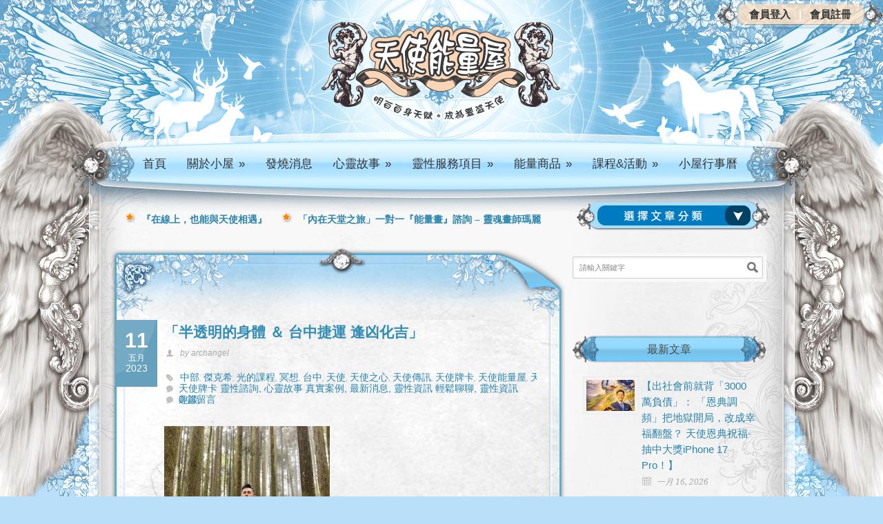

--- FILE ---
content_type: text/html; charset=UTF-8
request_url: http://angelfly.com.tw/angel/?p=17764
body_size: 59031
content:
<!DOCTYPE html>
<!--[if lt IE 7 ]><html class="ie ie6" lang="en"> <![endif]-->
<!--[if IE 7 ]><html class="ie ie7" lang="en"> <![endif]-->
<!--[if IE 8 ]><html class="ie ie8" lang="en"> <![endif]-->
<!--[if (gte IE 9)|!(IE)]><!-->
<html lang="zh-TW">
<!--<![endif]-->
<head>

<!-- Basic Page Needs
  ================================================== -->
<meta charset="utf-8" />
<title>
【天使能量屋】天然水晶飾品、靈性諮詢占卜、前世今生轉化 &raquo; 「半透明的身體 ＆ 台中捷運 逢凶化吉」</title>
<script>
/*var ishttps = 'https:' == document.location.protocol ? true: false;
			if(ishttps){
					window.location.href="http://angelfly.com.tw/angel/";
			}*/
</script>
<meta name="keywords" content="天然水晶手作飾品,天使療法靈性諮商,前世今生印記療癒,收驚超渡脈輪清理,心靈課程天賦藍圖大台中,心靈課程天賦藍圖中部" />
<meta name="description" content="當你想歇歇腳，傾吐心事，天使能量屋，會是一個溫暖的心靈小屋。我們有自己設計的天然水晶飾品，提供天使靈性諮商服務。祝福平安喜樂傑克希。" />
<!--[if !IE]><!-->
    <script>
        // 針對IE10
        if (/*@cc_on!@*/false) {
            document.documentElement.className += 'ie' + document.documentMode;
        }
        if (/*@cc_on!@*/true) {
            document.documentElement.className += 'ie' + document.documentMode;
        }
    </script>
    <!--<![endif]-->
<style type="text/css">
.ie10 .testclass {
}
.ie11 div.content-wrapper {
	margin-top: 47px;
	margin-left: 1px;
}
.top-left {
    height: 25px !important;
}
</style>
<!--[if lt IE 9]>
		<script src="http://html5shim.googlecode.com/svn/trunk/html5.js"></script>
    <![endif]-->

<!--[if lt IE 10]>
	<style type="text/css">
    div.content-wrapper{ margin-left:1px;margin-top: 47px !important; }
    </style>
    <![endif]-->

<!-- CSS
  ================================================== -->
<link rel="stylesheet" href="http://angelfly.com.tw/angel/wp-content/themes/grandcollege_v1-08/style.css" type="text/css" />
<link rel="stylesheet" href="http://angelfly.com.tw/angel/wp-content/themes/grandcollege_v1-08/stylesheet/skeleton.css">
<link rel="stylesheet" href="http://angelfly.com.tw/angel/wp-content/themes/grandcollege_v1-08/stylesheet/layout.css">

<!--[if lt IE 9]>
		<link rel="stylesheet" href="http://angelfly.com.tw/angel/wp-content/themes/grandcollege_v1-08/stylesheet/ie-style.php?path=http://angelfly.com.tw/angel/wp-content/themes/grandcollege_v1-08" type="text/css" media="screen, projection" /> 
		<style type="text/css">
			div.social-icon{
				background-color: #3786ab !important;
			}
		</style>
	<![endif]-->
<!--[if IE 7]>
		<link rel="stylesheet" href="http://angelfly.com.tw/angel/wp-content/themes/grandcollege_v1-08/stylesheet/ie7-style.css" /> 
        <style type="text/css">.ap_right {width: 49% !important;}
</style>
	<![endif]-->

<!-- Favicon
   ================================================== -->
<link rel="shortcut icon" href="favicon.ico">
<link rel="shortcut icon" href="http://angelfly.com.tw/angel/wp-content/uploads/2014/08/angel_logo.ico" type="image/x-icon" />
<!-- Start WP_HEAD
   ================================================== -->

<link rel="alternate" type="application/rss+xml" title="訂閱 【天使能量屋】天然水晶飾品、靈性諮詢占卜、前世今生轉化 &raquo;" href="http://angelfly.com.tw/angel/?feed=rss2" />
<link rel="alternate" type="application/rss+xml" title="訂閱 【天使能量屋】天然水晶飾品、靈性諮詢占卜、前世今生轉化 &raquo; 留言" href="http://angelfly.com.tw/angel/?feed=comments-rss2" />
<link rel="alternate" type="application/rss+xml" title="訂閱 【天使能量屋】天然水晶飾品、靈性諮詢占卜、前世今生轉化 &raquo; 「半透明的身體 ＆ 台中捷運 逢凶化吉」 留言" href="http://angelfly.com.tw/angel/?feed=rss2&#038;p=17764" />
<link rel='stylesheet' id='style-custom-css'  href='http://angelfly.com.tw/angel/wp-content/themes/grandcollege_v1-08/style-custom.php' type='text/css' media='all' />
<link rel='stylesheet' id='Google-Font-css'  href='http://fonts.googleapis.com/css?family=Droid+Sans%3Asubset%3Dlatin%3An%2Ci%2Cb%2Cbi%7CDroid+Serif%3Asubset%3Dlatin%3An%2Ci%2Cb%2Cbi%7CMerriweather%3Asubset%3Dlatin%3An%2Ci%2Cb%2Cbi%7C' type='text/css' media='all' />
<link rel='stylesheet' id='woocommerce-layout-css'  href='//angelfly.com.tw/angel/wp-content/plugins/woocommerce/assets/css/woocommerce-layout.css' type='text/css' media='all' />
<link rel='stylesheet' id='woocommerce-smallscreen-css'  href='//angelfly.com.tw/angel/wp-content/plugins/woocommerce/assets/css/woocommerce-smallscreen.css' type='text/css' media='only screen and (max-width: 768px)' />
<link rel='stylesheet' id='woocommerce-general-css'  href='//angelfly.com.tw/angel/wp-content/plugins/woocommerce/assets/css/woocommerce.css' type='text/css' media='all' />
<link rel='stylesheet' id='slide.css-css'  href='http://angelfly.com.tw/angel/wp-content/plugins/wp-sliding-login-register-panel/css/slide.css' type='text/css' media='all' />
<link rel='stylesheet' id='superfish-css'  href='http://angelfly.com.tw/angel/wp-content/themes/grandcollege_v1-08/stylesheet/superfish.css' type='text/css' media='all' />
<link rel='stylesheet' id='prettyPhoto-css'  href='http://angelfly.com.tw/angel/wp-content/themes/grandcollege_v1-08/stylesheet/prettyPhoto.css' type='text/css' media='all' />
<script type='text/javascript' src='http://angelfly.com.tw/angel/wp-includes/js/jquery/jquery.js'></script>
<script type='text/javascript' src='http://angelfly.com.tw/angel/wp-includes/js/jquery/jquery-migrate.min.js'></script>
<script type='text/javascript' src='http://angelfly.com.tw/angel/wp-content/plugins/google-captcha/js/script.js'></script>
<script type='text/javascript' src='http://angelfly.com.tw/angel/wp-content/plugins/wp-sliding-login-register-panel/js/slide.js'></script>
<script type='text/javascript'>
/* <![CDATA[ */
var URL = {"goodlayers":"http:\/\/angelfly.com.tw\/angel\/wp-content\/themes\/grandcollege_v1-08"};
/* ]]> */
</script>
<script type='text/javascript' src='http://angelfly.com.tw/angel/wp-content/themes/grandcollege_v1-08/javascript/jquery.preloader.js'></script>
<script type='text/javascript' src='http://angelfly.com.tw/angel/wp-includes/js/comment-reply.min.js'></script>
<link rel="EditURI" type="application/rsd+xml" title="RSD" href="http://angelfly.com.tw/angel/xmlrpc.php?rsd" />
<link rel="wlwmanifest" type="application/wlwmanifest+xml" href="http://angelfly.com.tw/angel/wp-includes/wlwmanifest.xml" /> 
<link rel='prev' title='【「能量開光 -  天使愛我久久」五月感恩活動】' href='http://angelfly.com.tw/angel/?p=17753' />
<link rel='next' title='「高穿透 音頻祝福-  天使音叉組！ 」' href='http://angelfly.com.tw/angel/?p=17769' />
<meta name="generator" content="WordPress 3.7.3" />
<meta name="generator" content="WooCommerce 2.2.4" />
<link rel='canonical' href='http://angelfly.com.tw/angel/?p=17764' />
<link rel='shortlink' href='http://angelfly.com.tw/angel/?p=17764' />

	<link rel="stylesheet" type="text/css" href="http://angelfly.com.tw/angel/wp-content/plugins/jquery-vertical-mega-menu/css/dcverticalmegamenu.css" media="screen" />
 <!-- OneAll.com / Social Login for WordPress / v4.6 -->
<script type="text/javascript">
 (function() {
  var oa = document.createElement('script'); oa.type = 'text/javascript';
  oa.async = true; oa.src = 'http://uniflow.api.oneall.com/socialize/library.js'
  var s = document.getElementsByTagName('script')[0]; s.parentNode.insertBefore(oa, s);
 })();
</script>
	<style type="text/css">.recentcomments a{display:inline !important;padding:0 !important;margin:0 !important;}</style>
	<style type="text/css">.recentcomments a{display:inline !important;padding:0 !important;margin:0 !important;}</style>

<!-- FB Thumbnail
   ================================================== -->
<link rel="image_src" href="" />
<!-- Animate
   ================================================== -->
<script src="http://code.jquery.com/jquery-1.7.2.min.js"></script>
<link rel="stylesheet" href="animate.css">
<script>
var jq = jQuery.noConflict();
jq(function(){
         jq(".logo-wrapper a").hover(function(){
              jq(".logo-wrapper img").addClass("animated flipInY");				 			
              }, function(){
				  jq(".logo-wrapper img").removeClass("animated flipInY");	        
              }); 	     
});
</script>
</head>
<body class="single single-post postid-17764 single-format-standard">
<div class="body-wrapper">
<!--[if lt IE 9]>
<div id="noie">
    很抱歉，您的IE瀏覽器版本過於老舊，請您改用 <a href="http://www.google.com/intl/zh-TW/chrome/">Google Chrome</a> 或
    <a href="http://sofree.cc/moz-firefox/">Firefox</a>瀏覽器以取得最佳網站支援 !
</div>
<style>#noie{font-size:16px;position: fixed;left:0;top:0;z-index:99999;text-align:center;background-color:#961616!important;height:47px;padding-top:5px;width:100%;color:#fff;}#noie a{color:#fff;}</style>
<![endif]-->

<div class="container">
<div class="header-wrapper">
  <div class="inner-header-wrapper"> 
    <!-- Get Logo -->
    <div class="logo-wrapper">
      <a href="http://angelfly.com.tw/angel/"><img src="http://angelfly.com.tw/angel/wp-content/uploads/2014/07/A_logo.png" alt="logo"/></a>    </div>
    
    <!-- Get Search -->
        <!-- <div class="search-wrapper"><form method="get" id="searchform" action="http://angelfly.com.tw/angel/">
	<div id="search-text">
				<input type="text" value="請輸入關鍵字" name="s" id="s" autocomplete="off" data-default="請輸入關鍵字" />
	</div>
	<input type="submit" id="searchsubmit" value="搜尋網站"/>
	<br class="clear">
</form>
</div> -->
        <br class="clear">
  </div>
  <!-- Inner header wrapper --> 
  <!-- Navigation -->
  <div class="sixteen columns mb0">
        <div class="navigation-wrapper"> 
      <!-- Get Navigation -->
      <div id="main-superfish-wrapper" class="menu-wrapper"><ul id="menu-%e4%b8%bb%e5%b0%8e%e8%a6%bd%e5%88%97" class="sf-menu"><li id="menu-item-2002" class="menu-item menu-item-type-post_type menu-item-object-page menu-item-2002"><a href="http://angelfly.com.tw/angel/">首頁</a></li>
<li id="menu-item-2003" class="menu-item menu-item-type-custom menu-item-object-custom menu-item-has-children menu-item-2003"><a>關於小屋</a>
<ul class="sub-menu"><div class="mstop"></div><div class="lstar"></div><div class="rstar"></div><div class="sub-stl"></div>
	<li id="menu-item-2309" class="menu-item menu-item-type-post_type menu-item-object-page menu-item-2309"><a href="http://angelfly.com.tw/angel/?page_id=2275">小屋介紹</a></li>
	<li id="menu-item-5175" class="menu-item menu-item-type-post_type menu-item-object-page menu-item-5175"><a href="http://angelfly.com.tw/angel/?page_id=5172">能量小屋 天使空間</a></li>
	<li id="menu-item-2355" class="menu-item menu-item-type-taxonomy menu-item-object-category menu-item-2355"><a href="http://angelfly.com.tw/angel/?cat=49">能量小屋 生活記事</a></li>
	<li id="menu-item-2357" class="menu-item menu-item-type-taxonomy menu-item-object-category menu-item-2357"><a href="http://angelfly.com.tw/angel/?cat=57">創意市集 點滴記錄</a></li>
	<li id="menu-item-2681" class="menu-item menu-item-type-custom menu-item-object-custom menu-item-2681"><a href="https://www.facebook.com/dwelling.angel">天使能量屋粉絲頁</a></li>
	<li id="menu-item-2307" class="menu-item menu-item-type-post_type menu-item-object-page menu-item-2307"><a href="http://angelfly.com.tw/angel/?page_id=2304">小屋交通資訊</a></li>
</ul>
</li>
<li id="menu-item-2004" class="testing menu-item menu-item-type-custom menu-item-object-custom menu-item-2004"><a href="?cat=37">發燒消息</a></li>
<li id="menu-item-2010" class="menu-item menu-item-type-custom menu-item-object-custom menu-item-has-children menu-item-2010"><a>心靈故事</a>
<ul class="sub-menu"><div class="mstop"></div><div class="lstar"></div><div class="rstar"></div><div class="sub-stl"></div>
	<li id="menu-item-2365" class="menu-item menu-item-type-taxonomy menu-item-object-category menu-item-2365"><a href="http://angelfly.com.tw/angel/?cat=63">心靈滋養 充電站</a></li>
	<li id="menu-item-2366" class="menu-item menu-item-type-taxonomy menu-item-object-category current-post-ancestor current-menu-parent current-post-parent menu-item-2366"><a href="http://angelfly.com.tw/angel/?cat=64">靈性資訊 輕鬆聊聊</a></li>
	<li id="menu-item-2364" class="menu-item menu-item-type-taxonomy menu-item-object-category current-post-ancestor current-menu-parent current-post-parent menu-item-2364"><a href="http://angelfly.com.tw/angel/?cat=67">心靈故事 真實案例</a></li>
	<li id="menu-item-7220" class="menu-item menu-item-type-custom menu-item-object-custom menu-item-7220"><a href="http://angelfly.com.tw/angel/?s=%E6%99%BA%E6%85%A7%E5%B0%8F%E8%AA%9E">靈性諮詢 天使小語</a></li>
</ul>
</li>
<li id="menu-item-2930" class="menu-item menu-item-type-taxonomy menu-item-object-category current-post-ancestor menu-item-has-children menu-item-2930"><a href="http://angelfly.com.tw/angel/?cat=45">靈性服務項目</a>
<ul class="sub-menu"><div class="mstop"></div><div class="lstar"></div><div class="rstar"></div><div class="sub-stl"></div>
	<li id="menu-item-2997" class="menu-item menu-item-type-taxonomy menu-item-object-category current-post-ancestor current-menu-parent current-post-parent menu-item-2997"><a href="http://angelfly.com.tw/angel/?cat=251">天使牌卡 靈性諮詢</a></li>
	<li id="menu-item-5539" class="menu-item menu-item-type-taxonomy menu-item-object-category menu-item-5539"><a href="http://angelfly.com.tw/angel/?cat=756">光頻天使 能量催眠</a></li>
	<li id="menu-item-2998" class="menu-item menu-item-type-taxonomy menu-item-object-category menu-item-2998"><a href="http://angelfly.com.tw/angel/?cat=256">前世探索 印記療育</a></li>
	<li id="menu-item-2996" class="menu-item menu-item-type-taxonomy menu-item-object-category menu-item-2996"><a href="http://angelfly.com.tw/angel/?cat=252">天使聖團 通靈傳訊</a></li>
	<li id="menu-item-3000" class="menu-item menu-item-type-taxonomy menu-item-object-category menu-item-3000"><a href="http://angelfly.com.tw/angel/?cat=253">更換三脈 靈魂調整</a></li>
	<li id="menu-item-2999" class="menu-item menu-item-type-taxonomy menu-item-object-category menu-item-2999"><a href="http://angelfly.com.tw/angel/?cat=254">光頻天使 能量療癒</a></li>
	<li id="menu-item-6993" class="menu-item menu-item-type-taxonomy menu-item-object-category menu-item-6993"><a href="http://angelfly.com.tw/angel/?cat=255">色彩風水 空間調整</a></li>
	<li id="menu-item-3002" class="menu-item menu-item-type-taxonomy menu-item-object-category menu-item-3002"><a href="http://angelfly.com.tw/angel/?cat=257">疑難雜症 靈異諮詢</a></li>
	<li id="menu-item-6995" class="menu-item menu-item-type-custom menu-item-object-custom menu-item-6995"><a href="http://angelfly.com.tw/angel/?s=%E7%A5%88%E7%A6%8F%E4%BF%A1">火典祝福 天使祈福</a></li>
	<li id="menu-item-12265" class="menu-item menu-item-type-taxonomy menu-item-object-category menu-item-12265"><a href="http://angelfly.com.tw/angel/?cat=660">光源療育 靈魂校準</a></li>
</ul>
</li>
<li id="menu-item-2492" class="menu-item menu-item-type-post_type menu-item-object-page menu-item-has-children menu-item-2492"><a href="http://angelfly.com.tw/angel/?page_id=2474">能量商品</a>
<ul class="sub-menu"><div class="mstop"></div><div class="lstar"></div><div class="rstar"></div><div class="sub-stl"></div>
	<li id="menu-item-4860" class="menu-item menu-item-type-taxonomy menu-item-object-product_cat menu-item-4860"><a href="http://angelfly.com.tw/angel/?product_cat=w_hot">熱門商品</a></li>
	<li id="menu-item-4859" class="menu-item menu-item-type-taxonomy menu-item-object-product_cat menu-item-4859"><a href="http://angelfly.com.tw/angel/?product_cat=%e8%83%bd%e9%87%8f%e5%90%8a%e9%a3%be">能量吊飾</a></li>
	<li id="menu-item-4862" class="menu-item menu-item-type-taxonomy menu-item-object-product_cat menu-item-4862"><a href="http://angelfly.com.tw/angel/?product_cat=pd_cate2">能量手鍊</a></li>
	<li id="menu-item-4861" class="menu-item menu-item-type-taxonomy menu-item-object-product_cat menu-item-4861"><a href="http://angelfly.com.tw/angel/?product_cat=pd_cate1">能量項鍊</a></li>
	<li id="menu-item-2356" class="menu-item menu-item-type-taxonomy menu-item-object-category menu-item-2356"><a href="http://angelfly.com.tw/angel/?cat=46">能量水晶 新品發表</a></li>
	<li id="menu-item-3037" class="menu-item menu-item-type-taxonomy menu-item-object-category menu-item-3037"><a href="http://angelfly.com.tw/angel/?cat=263">能量飾品 配戴心得</a></li>
</ul>
</li>
<li id="menu-item-2372" class="menu-item menu-item-type-custom menu-item-object-custom menu-item-has-children menu-item-2372"><a>課程&#038;活動</a>
<ul class="sub-menu"><div class="mstop"></div><div class="lstar"></div><div class="rstar"></div><div class="sub-stl"></div>
	<li id="menu-item-2371" class="menu-item menu-item-type-taxonomy menu-item-object-category menu-item-2371"><a href="http://angelfly.com.tw/angel/?cat=48">心靈課程 開課資訊</a></li>
	<li id="menu-item-2370" class="menu-item menu-item-type-taxonomy menu-item-object-category menu-item-2370"><a href="http://angelfly.com.tw/angel/?cat=69">心靈課程 蛻變心得</a></li>
	<li id="menu-item-2369" class="menu-item menu-item-type-taxonomy menu-item-object-category menu-item-2369"><a href="http://angelfly.com.tw/angel/?cat=70">心靈活動 熱門資訊</a></li>
	<li id="menu-item-2368" class="menu-item menu-item-type-taxonomy menu-item-object-category menu-item-2368"><a href="http://angelfly.com.tw/angel/?cat=71">心靈活動 回味心得</a></li>
</ul>
</li>
<li id="menu-item-2313" class="menu-item menu-item-type-post_type menu-item-object-page menu-item-2313"><a href="http://angelfly.com.tw/angel/?page_id=2310">小屋行事曆</a></li>
<li id="menu-item-17117" class="menu-item menu-item-type-post_type menu-item-object-page menu-item-17117"><a></a></li>
</ul></div>      <div class="social-wrapper">
        <div class="social-icon-wrapper">
                  </div>
      </div>
      <br class="clear">
    </div>
  </div>
  <br class="clear">
</div>
<!-- header-wrapper --> 
<link href="style.css" rel="stylesheet" type="text/css">
<script type="text/javascript" src="wp-includes/js/selectmenu.js"></script>
<script type="text/javascript" src="js/gotop.js"></script>
<script type="text/javascript"> 
function displaySubMenu(li) { 
var subMenu = li.getElementsByTagName("ul")[0]; 
subMenu.style.display = "block"; 
} 
function hideSubMenu(li) { 
var subMenu = li.getElementsByTagName("ul")[0]; 
subMenu.style.display = "none"; 
} 
</script>
<style>
div.blog-thumbnail-context {padding-right: 20px;}
div.slider-wrapper {position: relative;overflow: hidden;margin: 50px 0 0 0;}
</style>
    
        
	<div class="content-wrapper sidebar-included right-sidebar">
  	 <div class="clear"></div>
		<div class='gdl-page-float-left'>		
		<div class='gdl-page-item'>
	<div class="post-top"></div> 
    	<div class='blog-item-holder'>
		<div class="sixteen columns blog-item2 gdl-divider"><div class="blog-date-wrapper"><div class="blog-date-value">11</div><div class="blog-month-value">五月</div><div class="blog-year-value">2023</div></div><div class="blog-item-inside"><h2 class="blog-thumbnail-title post-title-color gdl-title"><a href="http://angelfly.com.tw/angel/?p=17764">「半透明的身體 ＆ 台中捷運 逢凶化吉」</a></h2><div class="blog-thumbnail-info post-info-color gdl-divider"><div class="blog-thumbnail-author"> by archangel</div><div class="blog-thumbnail-tag"><a href="http://angelfly.com.tw/angel/?tag=%e4%b8%ad%e9%83%a8" rel="tag">中部</a>, <a href="http://angelfly.com.tw/angel/?tag=%e5%82%91%e5%85%8b%e5%b8%8c" rel="tag">傑克希</a>, <a href="http://angelfly.com.tw/angel/?tag=%e5%85%89%e7%9a%84%e8%aa%b2%e7%a8%8b" rel="tag">光的課程</a>, <a href="http://angelfly.com.tw/angel/?tag=%e5%86%a5%e6%83%b3" rel="tag">冥想</a>, <a href="http://angelfly.com.tw/angel/?tag=%e5%8f%b0%e4%b8%ad" rel="tag">台中</a>, <a href="http://angelfly.com.tw/angel/?tag=%e5%a4%a9%e4%bd%bf" rel="tag">天使</a>, <a href="http://angelfly.com.tw/angel/?tag=%e5%a4%a9%e4%bd%bf%e4%b9%8b%e5%bf%83" rel="tag">天使之心</a>, <a href="http://angelfly.com.tw/angel/?tag=%e5%a4%a9%e4%bd%bf%e5%82%b3%e8%a8%8a" rel="tag">天使傳訊</a>, <a href="http://angelfly.com.tw/angel/?tag=%e5%a4%a9%e4%bd%bf%e7%89%8c%e5%8d%a1" rel="tag">天使牌卡</a>, <a href="http://angelfly.com.tw/angel/?tag=%e5%a4%a9%e4%bd%bf%e8%83%bd%e9%87%8f%e5%b1%8b" rel="tag">天使能量屋</a>, <a href="http://angelfly.com.tw/angel/?tag=%e5%a4%a9%e4%bd%bf%e8%aa%aa%e8%aa%aa%e8%a9%b1" rel="tag">天使說說話</a>, <a href="http://angelfly.com.tw/angel/?tag=%e5%a4%a9%e4%bd%bf%e9%9d%88%e6%80%a7%e8%ab%ae%e8%a9%a2" rel="tag">天使靈性諮詢</a>, <a href="http://angelfly.com.tw/angel/?tag=%e6%96%b0%e6%99%82%e4%bb%a3" rel="tag">新時代</a>, <a href="http://angelfly.com.tw/angel/?tag=%e6%9c%89%e6%a9%9f%e9%a2%a8%e6%b0%b4" rel="tag">有機風水</a>, <a href="http://angelfly.com.tw/angel/?tag=%e6%b0%b4%e6%99%b6" rel="tag">水晶</a>, <a href="http://angelfly.com.tw/angel/?tag=%e8%ba%ab%e5%bf%83%e9%9d%88" rel="tag">身心靈</a>, <a href="http://angelfly.com.tw/angel/?tag=%e9%80%9a%e9%9d%88" rel="tag">通靈</a>, <a href="http://angelfly.com.tw/angel/?tag=%e9%9d%88%e6%80%a7%e8%ab%ae%e5%95%86" rel="tag">靈性諮商</a>, <a href="http://angelfly.com.tw/angel/?tag=%e9%9d%88%e6%80%a7%e8%ab%ae%e8%a9%a2" rel="tag">靈性諮詢</a>, <a href="http://angelfly.com.tw/angel/?tag=%e9%ab%98%e6%88%91" rel="tag">高我</a></div><div class="blog-thumbnail-comment"><a href="?cat=251">天使牌卡 靈性諮詢, <a href="?cat=67">心靈故事 真實案例, <a href="?cat=37">最新消息, <a href="?cat=64">靈性資訊 輕鬆聊聊, <a href="?cat=50">靈性資訊趣談, </div><div class="blog-thumbnail-comment"><a href="http://angelfly.com.tw/angel/?p=17764#respond" title="「半透明的身體 ＆ 台中捷運 逢凶化吉」 的相關留言">0 篇留言</a></div><div class="clear"></div></div><div class="blog-thumbnail-context"><p><a attid="17766"  href="http://angelfly.com.tw/angel/wp-content/uploads/2023/05/111.jpeg"><img src="http://angelfly.com.tw/angel/wp-content/uploads/2023/05/111-240x320.jpeg" alt="11" width="240" height="320" class="alignnone size-medium wp-image-17766" /></a></p>
<p>今天諮詢時，遇到一位「奇人」，只能說以他的「修行」居然還願意再次回到這個世界，讓我覺得 百感交集⋯</p>
<p>他是一位企業中高階主管，從去年開始陸續幫他服務「天使靈性諮詢」，看到他詢問的事情，在按照天使建議後，一步步順利進展，我也很替他開心！</p>
<p>當時我曾經跟他說過，他「累世修行」非常不簡單！因為在能量場中，我看到他甚至「自帶金光」⋯</p>
<p>/<br />
今天他專程從外縣市前來 天使能量屋，當我進入「天使靈性諮詢 禱告能量場」時，我一度被這樣的「奇特現象」震懾住！</p>
<p>因為在能量場中，我看到他呈現類似「西藏法王」的樣子！</p>
<p>全身穿戴 西藏密宗，有著獨特帽子配飾與服裝！</p>
<p>而在整個諮詢結束後，我跟他分享，我在「能量閱讀」中，看到他身上的「異相」！</p>
<p>我詢問說，之前有高人跟你說過嗎？</p>
<p>他說，的確他從小莫名就對「佛經」會感到好奇，會自己主動研讀，成長過程中，也真的有去學習密宗。</p>
<p>但是他在接觸密宗的那一段時間，他的上師不會跟他提身上的異象，但他的確遇過一個「高人」，那一個人跟他說，他是「非常特別」的人。</p>
<p>後來，他拿出「一張照片」跟我分享，我看到的時候，有點嚇到⋯</p>
<p>那是一張他的「自拍照」，但非常特別的是：</p>
<p>「照片中，他呈現“半透明”狀態，身後的景物，清晰可見！」</p>
<p>他後來自己也覺得好奇，上網查詢過有沒有類似照片，他發現曾經在「某一任 大寶法王」，在講經說法過程中，也是呈現出「半透明身體，甚至全透明的狀態」！</p>
<p>我說，根據我粗淺的理解，一個人修行，如果不斷累積「正量」，的確就有機會開始成為「光體」。</p>
<p>這一具凝重的「物質身體」，就會逐漸改變分子結構，成為「光體」。</p>
<p>/<br />
後來他才說，其實他今天本來「想提早」前來 天使能量屋 ⋯</p>
<p>但，在要出發前，突然「有一個強烈感覺＆聲音」，告訴他不要急！ 要按照原來的行程，「傍晚」再到天使能量屋。</p>
<p>沒多久後，他終於知道「為什麼」⋯</p>
<p>因為他如果提早出發，有可能就會在「台中建案塔吊掉落 造成台中捷運死傷」那一個時間帶，被影響&#8230; </p>
<p>我覺得，遇到這樣的「奇人」，真的是一再提醒我們，有沒有認真思考「娑婆人間 &#038; 累世輪迴」這個課題？</p>
<p>有沒有想過，我們的人生，<br />
“真的不只是” 來吃飯睡覺生小孩的！</p>
<p>有沒有可能，我們能更加覺醒，跳脫輪迴？</p>
<p>這讓我想起 前陣子寫過的分享：</p>
<p>「千百年前，我們就登入虛擬世界」<a href="https://tinyurl.com/2nnheeh6">https://tinyurl.com/2nnheeh6</a></p>
<p>/<br />
我也有跟這位「奇人」提：</p>
<p>「光的課程」</p>
<p>他說他有興趣，<br />
會再找時間深入了解&#038;學習。</p>
<p>祝福</p>
<p>我們都能 覺醒人間娑婆<br />
平安喜樂 常駐永恆聖境</p>
<p>天使能量屋 傑克希</p>
<p>.<br />
Ps: 關於「告別娑婆」 ＆重新啟動「天使自我」，邀請有緣的你，一起來參加即將啟動的 三天天使課程：</p>
<p>★「開啟天使之心 &#8211; 大天使神諭卡 能量工作坊」<br />
5/19～21（五、六、日），天使能量屋 實體課<br />
課程報名資訊：<a href="https://tinyurl.com/2ad8ynqy">https://tinyurl.com/2ad8ynqy</a></p>
</div><div class="clear"></div><div class='about-author-wrapper'><div class='about-author-avartar'><img src="http://angelfly.com.tw/angel/wp-content/uploads/2014/07/small1-90x90.jpg" width="90" height="90" alt="archangel" class="avatar avatar-90 wp-user-avatar wp-user-avatar-90 alignnone photo" /></div><div class='about-author-info'><div class='about-author-title gdl-link-title gdl-title'>關於作者 - archangel</div>●傑克希 老師-
  9年前，開啟神性探索的道路，經歷約莫5年的道教靈修，透過長期靜心、靈動，開啟靈視力，曾為東方的天上聖母(媽祖)服務，差點開闢神壇，進行辦事服務，領有九天玄女懿旨。
2012年末日之前，聽到內心聲音的召喚，與15位大天使結緣，從打卡上下班的網頁設計師，正式轉換到靈性服務道路上。 期間，透過 身心靈課程歷練，修習「天使療法」，學習「光的課程」，學習「奇蹟課程」，學習「植物魔法」，學習「巴哈花精」，學習「水晶礦石高頻能量」，連結「第七密度高我百光」，連結「法爾金天使豐盛能量」，連結「夏彌爾天使愛的能量」，學習「NLP 神經語言學」，結業「葛吉夫催眠心法」；並傳承了-「宇宙全像 天使諮詢」&amp;「宇宙光頻 大使調整」，能為您調閱- 「靈魂出生前計畫」，以及為您帶來- 「前世探索 印記轉化」；並在2015年 成功整合-第七密度百光 &amp; 光頻天使能量 &amp; 葛吉夫催眠，推出了- 「光頻天使 能量催眠」。傑克希老師 希冀，將這些 心靈諮詢 &amp; 靈性調整，能帶到 地球上 &amp; 日常生活中，為每一位 萍水相逢 有緣朋友，一起探索 更多的-靈魂天賦 &amp; 生命潛能！祝福～平安喜樂每一天！傑克希</div><div class='clear'></div></div><div class='social-share-title gdl-link-title gdl-title'>快速分享至社群</div><div class="social-shares"><ul>			<li>
				<a href="http://www.facebook.com/share.php?u=http://angelfly.com.tw/angel/?p=17764" target="_blank">
					<img class="no-preload" src="http://angelfly.com.tw/angel/wp-content/themes/grandcollege_v1-08/images/icon/dark/social/facebook-share.png">
				</a>
			</li>
						<li>
				<a href="http://twitter.com/home?status=「半透明的身體 ＆ 台中捷運 逢凶化吉」 - http://angelfly.com.tw/angel/?p=17764" target="_blank">
					<img class="no-preload" src="http://angelfly.com.tw/angel/wp-content/themes/grandcollege_v1-08/images/icon/dark/social/twitter-share.png">
				</a>
			</li>
						<li>
				<a href="http://www.google.com/bookmarks/mark?op=edit&#038;bkmk=http://angelfly.com.tw/angel/?p=17764&#038;title=「半透明的身體 ＆ 台中捷運 逢凶化吉」" target="_blank">
					<img class="no-preload" src="http://angelfly.com.tw/angel/wp-content/themes/grandcollege_v1-08/images/icon/dark/social/google-share.png">
				</a>
			</li>
						<li>
				<a href="http://www.stumbleupon.com/submit?url=http://angelfly.com.tw/angel/?p=17764&#038;title=「半透明的身體 ＆ 台中捷運 逢凶化吉」" target="_blank">
					<img class="no-preload" src="http://angelfly.com.tw/angel/wp-content/themes/grandcollege_v1-08/images/icon/dark/social/stumble-upon-share.png">
				</a>
			</li>
						<li>
				<a href="http://www.myspace.com/Modules/PostTo/Pages/?u=http://angelfly.com.tw/angel/?p=17764" target="_blank">
					<img class="no-preload" src="http://angelfly.com.tw/angel/wp-content/themes/grandcollege_v1-08/images/icon/dark/social/my-space-share.png">
				</a>
			</li>
						<li>
				<a href="http://delicious.com/post?url=http://angelfly.com.tw/angel/?p=17764&#038;title=「半透明的身體 ＆ 台中捷運 逢凶化吉」" target="_blank">
					<img class="no-preload" src="http://angelfly.com.tw/angel/wp-content/themes/grandcollege_v1-08/images/icon/dark/social/delicious-share.png">
				</a>
			</li>
						<li>
				<a href="http://digg.com/submit?url=http://angelfly.com.tw/angel/?p=17764&#038;title=「半透明的身體 ＆ 台中捷運 逢凶化吉」" target="_blank">
					<img class="no-preload" src="http://angelfly.com.tw/angel/wp-content/themes/grandcollege_v1-08/images/icon/dark/social/digg-share.png">
				</a>
			</li>
						<li>
				<a href="http://reddit.com/submit?url=http://angelfly.com.tw/angel/?p=17764&#038;title=「半透明的身體 ＆ 台中捷運 逢凶化吉」" target="_blank">
					<img class="no-preload" src="http://angelfly.com.tw/angel/wp-content/themes/grandcollege_v1-08/images/icon/dark/social/reddit-share.png">
				</a>
			</li>
						<li>
				<a href="http://www.linkedin.com/shareArticle?mini=true&#038;url=http://angelfly.com.tw/angel/?p=17764&#038;title=「半透明的身體 ＆ 台中捷運 逢凶化吉」" target="_blank">
					<img class="no-preload" src="http://angelfly.com.tw/angel/wp-content/themes/grandcollege_v1-08/images/icon/dark/social/linkedin-share.png">
				</a>
			</li>
			</ul></div><div class='clear'></div><div class="comment-wrapper"><!-- Check Authorize -->
<!-- Comment List -->
<!-- Comment Form -->
								<div id="respond" class="comment-respond">
				<h3 id="reply-title" class="comment-reply-title">歡迎留言<small><a rel="nofollow" id="cancel-comment-reply-link" href="/angel/?p=17764#respond" style="display:none;">取消回覆</a></small></h3>
									<p class="must-log-in">抱歉，你必須要<a href="http://angelfly.com.tw/angel/wp-login.php?redirect_to=http%3A%2F%2Fangelfly.com.tw%2Fangel%2F%3Fp%3D17764">登入</a>才能發表留言喔！</p> <!-- OneAll.com / Social Login for WordPress / v4.6 -->
<div class="oneall_social_login">
 <div class="oneall_social_login_label" style="margin-bottom: 3px;"><label>歡迎使用以下服務直接登入本網站</label></div>
 <div class="oneall_social_login_providers" id="oneall_social_login_providers_2900377"></div>
 <script type="text/javascript">
  var _oneall = _oneall || [];
  _oneall.push(['social_login', 'set_providers', ['google','yahoo']]);
  _oneall.push(['social_login', 'set_callback_uri', (window.location.href + ((window.location.href.split('?')[1] ? '&amp;' : '?') + 'oa_social_login_source=comments'))]);
  _oneall.push(['social_login', 'set_custom_css_uri', 'http://public.oneallcdn.com/css/api/socialize/themes/wordpress/default.css']);
  _oneall.push(['social_login', 'do_render_ui', 'oneall_social_login_providers_2900377']);
 </script>
</div>												</div><!-- #respond -->
			</div></div></div>        
		</div> <!-- blog-item-holder -->
        
		</div> <!-- gdl-page-item -->
		<div class="post-foot"  style='position:relative;'>
        <div id='gotop'>
		<img src='img/backtop.png' style="position: absolute;bottom:0;right:0;margin-bottom: 15px;margin-right: -5px;">
		</div>
        </div>
		</div><div class='five columns mt0 gdl-right-sidebar'><div class='right-sidebar-wrapper'><div class="custom-sidebar gdl-divider">			<div class="textwidget"></div>
		</div><div class="custom-sidebar gdl-divider"><form method="get" id="searchform" action="http://angelfly.com.tw/angel/">
	<div id="search-text">
				<input type="text" value="請輸入關鍵字" name="s" id="s" autocomplete="off" data-default="請輸入關鍵字" />
	</div>
	<input type="submit" id="searchsubmit" value="搜尋網站"/>
	<br class="clear">
</form>
</div><div class="custom-sidebar gdl-divider">			<div class="textwidget"><div id="fb-root"></div>
<script>(function(d, s, id) {
  var js, fjs = d.getElementsByTagName(s)[0];
  if (d.getElementById(id)) return;
  js = d.createElement(s); js.id = id;
  js.src = "//connect.facebook.net/zh_TW/sdk.js#xfbml=1&appId=533320756745404&version=v2.0";
  fjs.parentNode.insertBefore(js, fjs);
}(document, 'script', 'facebook-jssdk'));</script>
<div class="fb-like-box" data-href="https://www.facebook.com/dwelling.angel" data-width="260px" data-colorscheme="light" data-show-faces="true" data-header="false" data-stream="false" data-show-border="false"></div>
</div>
		</div><div class="custom-sidebar gdl-divider"><h3 class="custom-sidebar-title sidebar-title-color gdl-title">最新文章</h3><div class='gdl-recent-post-widget'>				<div class="recent-post-widget">
					<div class="recent-post-widget-thumbnail">
						<a href="http://angelfly.com.tw/angel/?p=19676">
							<img src="http://angelfly.com.tw/angel/wp-content/uploads/2026/01/598899574_1318144813686388_4322235742719111219_n-70x45.jpg" alt=""/>						</a>
					</div>
					<div class="recent-post-widget-context">
						<div class="recent-post-widget-title gdl-title">
							<a href="http://angelfly.com.tw/angel/?p=19676"> 
								【出社會前就背「3000萬負債」： 「恩典調頻」把地獄開局，改成幸福翻盤？ 天使恩典祝福- 抽中大獎iPhone 17 Pro！】 
							</a>
						</div>
						<div class="recent-post-widget-date post-info-color">
							一月 16, 2026						</div>
					</div>
					<div class="clear"></div>
				</div>						
								<div class="recent-post-widget">
					<div class="recent-post-widget-thumbnail">
						<a href="http://angelfly.com.tw/angel/?p=19671">
							<img src="http://angelfly.com.tw/angel/wp-content/uploads/2026/01/600141917_1316474577186745_4360537425726966097_n-70x45.jpg" alt=""/>						</a>
					</div>
					<div class="recent-post-widget-context">
						<div class="recent-post-widget-title gdl-title">
							<a href="http://angelfly.com.tw/angel/?p=19671"> 
								【這段禱告詞， 幫很多人重新校準：『天使頻率』】 
							</a>
						</div>
						<div class="recent-post-widget-date post-info-color">
							一月 14, 2026						</div>
					</div>
					<div class="clear"></div>
				</div>						
								<div class="recent-post-widget">
					<div class="recent-post-widget-thumbnail">
						<a href="http://angelfly.com.tw/angel/?p=19665">
							<img src="http://angelfly.com.tw/angel/wp-content/uploads/2026/01/584445693_1294547522712784_3837950823125593544_n-70x45.jpg" alt=""/>						</a>
					</div>
					<div class="recent-post-widget-context">
						<div class="recent-post-widget-title gdl-title">
							<a href="http://angelfly.com.tw/angel/?p=19665"> 
								【「剋夫命」？不是每個「通靈訊息」都可信： 小心「靈界詐騙」，把你人生當韭菜割。】 
							</a>
						</div>
						<div class="recent-post-widget-date post-info-color">
							一月 14, 2026						</div>
					</div>
					<div class="clear"></div>
				</div>						
								<div class="recent-post-widget">
					<div class="recent-post-widget-thumbnail">
						<a href="http://angelfly.com.tw/angel/?p=19656">
							<img src="http://angelfly.com.tw/angel/wp-content/uploads/2026/01/597229617_1313041720863364_7491958664985920746_n-70x45.jpg" alt=""/>						</a>
					</div>
					<div class="recent-post-widget-context">
						<div class="recent-post-widget-title gdl-title">
							<a href="http://angelfly.com.tw/angel/?p=19656"> 
								【隨便「亂約炮」會影響事業運？！ 能量整復師傅，遇上天使靈性諮詢： 拆開「我不夠好」靈魂千年老程式！】 
							</a>
						</div>
						<div class="recent-post-widget-date post-info-color">
							一月 04, 2026						</div>
					</div>
					<div class="clear"></div>
				</div>						
								<div class="recent-post-widget">
					<div class="recent-post-widget-thumbnail">
						<a href="http://angelfly.com.tw/angel/?p=19650">
							<img src="http://angelfly.com.tw/angel/wp-content/uploads/2025/12/595441377_1311496701017866_2970413280933202634_n-70x45.jpg" alt=""/>						</a>
					</div>
					<div class="recent-post-widget-context">
						<div class="recent-post-widget-title gdl-title">
							<a href="http://angelfly.com.tw/angel/?p=19650"> 
								【天使靈性導師，跑去唸「金剛經」？ 我在「耶穌、觀音、諸佛」找到同一個愛！】 
							</a>
						</div>
						<div class="recent-post-widget-date post-info-color">
							十二月 27, 2025						</div>
					</div>
					<div class="clear"></div>
				</div>						
				</div></div><div class="custom-sidebar gdl-divider"><h3 class="custom-sidebar-title sidebar-title-color gdl-title">熱門文章</h3><div class='gdl-recent-post-widget'>				<div class="recent-post-widget">
					<div class="recent-post-widget-thumbnail">
						<a href="http://angelfly.com.tw/angel/?p=19676">
							<img src="http://angelfly.com.tw/angel/wp-content/uploads/2026/01/598899574_1318144813686388_4322235742719111219_n-70x45.jpg" alt=""/>						</a>
					</div>
					<div class="recent-post-widget-context">
						<div class="recent-post-widget-title gdl-title">
							<a href="http://angelfly.com.tw/angel/?p=19676"> 
								【出社會前就背「3000萬負債」： 「恩典調頻」把地獄開局，改成幸福翻盤？ 天使恩典祝福- 抽中大獎iPhone 17 Pro！】 
							</a>
						</div>
						<div class="recent-post-widget-date post-info-color">
							一月 16, 2026						</div>
					</div>
					<div class="clear"></div>
				</div>						
								<div class="recent-post-widget">
					<div class="recent-post-widget-thumbnail">
						<a href="http://angelfly.com.tw/angel/?p=19665">
							<img src="http://angelfly.com.tw/angel/wp-content/uploads/2026/01/584445693_1294547522712784_3837950823125593544_n-70x45.jpg" alt=""/>						</a>
					</div>
					<div class="recent-post-widget-context">
						<div class="recent-post-widget-title gdl-title">
							<a href="http://angelfly.com.tw/angel/?p=19665"> 
								【「剋夫命」？不是每個「通靈訊息」都可信： 小心「靈界詐騙」，把你人生當韭菜割。】 
							</a>
						</div>
						<div class="recent-post-widget-date post-info-color">
							一月 14, 2026						</div>
					</div>
					<div class="clear"></div>
				</div>						
								<div class="recent-post-widget">
					<div class="recent-post-widget-thumbnail">
						<a href="http://angelfly.com.tw/angel/?p=19644">
							<img src="http://angelfly.com.tw/angel/wp-content/uploads/2025/12/593935140_1308489444651925_703911523342533770_n-70x45.jpg" alt=""/>						</a>
					</div>
					<div class="recent-post-widget-context">
						<div class="recent-post-widget-title gdl-title">
							<a href="http://angelfly.com.tw/angel/?p=19644"> 
								【2026《皇極經世》值年卦 大公開： 火上加火的動盪年，你準備好了嗎？】 
							</a>
						</div>
						<div class="recent-post-widget-date post-info-color">
							十二月 27, 2025						</div>
					</div>
					<div class="clear"></div>
				</div>						
								<div class="recent-post-widget">
					<div class="recent-post-widget-thumbnail">
						<a href="http://angelfly.com.tw/angel/?p=19628">
							<img src="http://angelfly.com.tw/angel/wp-content/uploads/2025/12/590220436_1304150088419194_4516622585883277871_n-70x45.jpg" alt=""/>						</a>
					</div>
					<div class="recent-post-widget-context">
						<div class="recent-post-widget-title gdl-title">
							<a href="http://angelfly.com.tw/angel/?p=19628"> 
								【「老師你算得太準！」 美人激動回訪：升遷，就是天使說的時間！】 
							</a>
						</div>
						<div class="recent-post-widget-date post-info-color">
							十二月 26, 2025						</div>
					</div>
					<div class="clear"></div>
				</div>						
								<div class="recent-post-widget">
					<div class="recent-post-widget-thumbnail">
						<a href="http://angelfly.com.tw/angel/?p=19613">
							<img src="http://angelfly.com.tw/angel/wp-content/uploads/2025/12/587575128_1299460805554789_7584594139877725777_n-70x45.jpg" alt=""/>						</a>
					</div>
					<div class="recent-post-widget-context">
						<div class="recent-post-widget-title gdl-title">
							<a href="http://angelfly.com.tw/angel/?p=19613"> 
								【晚餐期間，突然眼皮掉下來？ 我才知道- 有人體內被「靈魂下蠱」】 
							</a>
						</div>
						<div class="recent-post-widget-date post-info-color">
							十二月 19, 2025						</div>
					</div>
					<div class="clear"></div>
				</div>						
				</div></div>		<div class="custom-sidebar gdl-divider">			<h3 class="custom-sidebar-title sidebar-title-color gdl-title">最新留言</h3>			<ul id="recentcomments"><li class="recentcomments"><span class="recentcommentsauthor"><a href='https://www.facebook.com/app_scoped_user_id/1318726704847927/' rel='external nofollow' class='url'>Miguel Yu</a></span> 說： <a href="http://angelfly.com.tw/angel/?p=9946#comment-232">雖然老師的文章精彩豐盛又高潮迭起，但另我訝異的卻是看完之後心中竟然激動莫名，甚至於眼眶泛淚。我並非修...</a></li><li class="recentcomments"><span class="recentcommentsauthor">archangel</span> 說： <a href="http://angelfly.com.tw/angel/?p=8589#comment-219">您好~台中的朋友
歡迎前來走走逛逛喔~
天使能量屋...</a></li><li class="recentcomments"><span class="recentcommentsauthor"><a href='https://www.facebook.com/app_scoped_user_id/1555346664482303/' rel='external nofollow' class='url'>謦廷 余</a></span> 說： <a href="http://angelfly.com.tw/angel/?p=8589#comment-218">老師您好，這種華麗的手鍊我超愛的，我是看朋友談到鎳鐵石，想說上網查詢鎳鐵石的資料時看到這個特別的網站...</a></li><li class="recentcomments"><span class="recentcommentsauthor">archangel</span> 說： <a href="http://angelfly.com.tw/angel/?p=8199#comment-213">您好~
是的喔~音樂季要先買門票^^
可查詢它們的活動官網看看...</a></li><li class="recentcomments"><span class="recentcommentsauthor">mm9434139</span> 說： <a href="http://angelfly.com.tw/angel/?p=8199#comment-210">請問那個音樂祭是要門票才能去你們的市集嗎謝謝...</a></li></ul>
		</div><div class='pt30'></div></div></div>		
		<div class="clear"></div>
		<div class="content-top" style="width: 960px;clear: both;position: absolute;z-index: 99;top: 20px;">
    <div class="top-left">
            <span class="announce"><a href="http://angelfly.com.tw/angel/?p=16026" title="『在線上，也能與天使相遇』">
      『在線上，也能與天使相遇』      </a></span>
            <span class="announce"><a href="http://angelfly.com.tw/angel/?p=15625" title="「內在天堂之旅」一對一『能量畫』諮詢 &#8211; 靈魂畫師瑪麗">
      「內在天堂之旅」一對一『能量畫』諮詢 &#8211; 靈魂畫師瑪麗      </a></span>
          </div>
    <div class="top-right">
      <div id="navigation"">
        <ul><li onmouseover="displaySubMenu(this)" onmouseout="hideSubMenu(this)"><a class="option_selected" href="#">請選擇</a>
<ul><div class="bg"><li id="menu-item-2132" class="menu-item menu-item-type-taxonomy menu-item-object-category menu-item-2132"><a href="http://angelfly.com.tw/angel/?cat=49">小屋生活記事</a></li>
<li id="menu-item-2134" class="menu-item menu-item-type-taxonomy menu-item-object-category menu-item-2134"><a href="http://angelfly.com.tw/angel/?cat=52">心靈資訊推薦</a></li>
<li id="menu-item-2393" class="menu-item menu-item-type-taxonomy menu-item-object-category menu-item-2393"><a href="http://angelfly.com.tw/angel/?cat=70">近期心靈活動</a></li>
<li id="menu-item-2136" class="menu-item menu-item-type-taxonomy menu-item-object-category menu-item-has-children menu-item-2136"><a href="http://angelfly.com.tw/angel/?cat=45">靈性服務項目</a>
<ul class="sub-menu"><div class="mstop"></div><div class="lstar"></div><div class="rstar"></div><div class="sub-stl"></div>
	<li id="menu-item-2717" class="menu-item menu-item-type-taxonomy menu-item-object-category menu-item-2717"><a href="http://angelfly.com.tw/angel/?cat=108">天使能量屋 師資群</a></li>
</ul>
</li>
<li id="menu-item-2137" class="menu-item menu-item-type-taxonomy menu-item-object-category menu-item-2137"><a href="http://angelfly.com.tw/angel/?cat=48">心靈課程資訊</a></li>
<li id="menu-item-2138" class="menu-item menu-item-type-taxonomy menu-item-object-category menu-item-2138"><a href="http://angelfly.com.tw/angel/?cat=50">靈性資訊趣談</a></li>
<li id="menu-item-2139" class="last menu-item menu-item-type-taxonomy menu-item-object-category menu-item-2139"><a href="http://angelfly.com.tw/angel/?cat=46">飾品設計記錄</a></li>
</div></ul></li></ul>      </div>
    </div>
  </div>
	</div> <!-- content-wrapper -->

			<div class="clear"></div>
			<div class="content-bottom-gimmick"></div>
		</div> <!-- container -->
		<div class="footer-wrapper">
			<div class="footer-blank-space"></div>
					

			<div class="container mt0">
			<!-- Get Footer Widget -->
							<div class="footer-widget-wrapper">
					<div class="two-thirds column mb0"></div><div class="one-third column mb0"><div class="custom-sidebar gdl-divider">			<div class="textwidget"><div class="copy_st">Copyright © 2014 天使能量屋 | Angel Dwelling. Designed by <a href="http://yesdesigning.com/" target="_blank">SR-STUDIO</a><br />
地址：40758台中市西屯區大容西街147號　<br />
Office Address：No.147, Darong W. St., Xitun Dist., Taichung City 407, Taiwan (R.O.C.)<br />
TEL：04-23285671　　email：service@angelfly.com.tw<br />
營業時間：下午13:00 到晚上 21:30 (週一公休)</div>
</div>
		</div></div><div class="display-none mb0"></div><div class="display-none mb0"></div>					<br class="clear">
				</div>
						
						
			<!-- Get Copyright Text -->
						</div> <!-- container-wrapper -->
		</div><!-- footer-wrapper -->
</div> <!-- body-wrapper -->
	
<script type="text/javascript">function ctSetCookie(c_name, value, def_value) {    document.cookie = c_name + "=" + escape(value.replace(/^def_value$/, value)) + "; path=/";}ctSetCookie("ct_checkjs", "1223789842", "0");</script><!-- Panel -->
<div id="toppanel" > 
    <!-- Login / Register links on top -->
	<div class="tab">
		<ul class="login" >
	    	<!-- Login / Register -->
			<li><a id="login" href="wp-login.php">會員登入</a></li>
                        <style>.tab ul.login {width: 200px !important;}</style>
            <li class="sep">|</li>
            <li>            	
                <a id="register" href="http://angelfly.com.tw/angel/wp-signup.php">會員註冊</a>
                					</ul>
	</div>
    <!-- / top -->
</div>
<!--END panel -->
<!-- Login Form -->
<div id="loginpanel" style="display:none;">
	<div class="content">
				<form class="clearfix" action="http://angelfly.com.tw/angel/wp-login.php" method="post">
					<label class="grey" for="log">Login Name:</label>
					<input class="field" type="text" name="log" id="log" value="" size="23" />
					<label class="grey" for="pwd">密碼：</label>
					<input class="field" type="password" name="pwd" id="pwd" size="23" />
	            	<label><input name="rememberme" id="rememberme" type="checkbox" checked="checked" value="forever" />&nbsp;記住我</label>
        			<div class="clear"></div>
					<input type="submit" name="submit" value="Login" class="bt_login" />
					<input type="hidden" name="redirect_to" value="/angel/?p=17764"/>
					<a class="lost-pwd" href="http://angelfly.com.tw/angel/wp-login.php?action=lostpassword">遺失密碼</a>
				</form>
	</div>
</div>
<!-- /login -->
<style type="text/css">
@-moz-document url-prefix() {
.sf-menu { margin-top: 3px;}
div.content-wrapper {
    margin-left: 1px;
}
}
@media screen and (min-width: 400px) and (max-width: 1200px){
div.content-wrapper {
    margin-left: 1px;
    margin-top: 47px
}
}
/*20150325*/
.newsList .content {
  height: 309px !important;}
/*首頁更多商品*/
.morepdt{
float: right;
width: 100%;
height: 35px;
text-align: right;
}
/*日曆超連結*/
#wp-calendar a {
    color: #00BBFF;
}
/*摘要修正*/
div.blog-thumbnail-context {margin-top: 20px;}
/*tag修正*/
.blog-thumbnail-tag {clear: both;margin-top: 20px;overflow: hidden;width: 540px;}
/*部落格圖片寬度限制*/
div.blog-thumbnail-context {overflow: hidden;}
.blog-item-inside {max-width: 540px;}
.blog-thumbnail-context img {max-width: 520px !important;height: auto;margin:10px 0 !important;}
.gdl-page-item img{max-width: 580px;height: auto;margin:10px 0 !important;}

/*購物車列表*/
ul.products span.price del {display: none;}
/*主選單修正*/
.navigation-wrapper .sf-menu ul a:hover {font-weight:bold;text-decoration:underline;}
/*end*/
/*返回頭部圖片*/
div#gotop img {width: 90px;}
/*end*/
table#recaptcha_table {
border: 0 !important;
}
.blog-thumbnail-context img {
-webkit-transition: all 0.5s ease-in-out;
-moz-transition: all 0.5s ease-in-out;
-ms-transition: all 0.5s ease-in-out;
-o-transition: all 0.5s ease-in-out;
}
div.shortcode-block-quote-center {font-family: "微軟正黑體", "Microsoft JhengHei",Georgia,"Times New Roman",Times,serif !important;
font-style: normal !important;
line-height: 1.5em;}
a:link, a:visited, a:hover, a:active, a:focus, * {
-o-transition: color .20s linear,background .20s linear, background-color .20s linear, border-color .20s linear;
-ms-transition: color .20s linear, background-color .20s linear, border-color .20s linear;
-webkit-transition: color .20s linear,background .20s linear, background-color .20s linear, border-color .20s linear;
-moz-transition: color .20s linear, background-color .20s linear, border-color .20s linear;
transition: color .20s linear, background .20s linear,background-color .20s linear, border-color .20s linear;
}

.blog-thumbnail-tag a {
font-size: 14px;
font-style: normal;
line-height: 14px;
}

.blog-thumbnail-context img {
margin-left: 10px;
}
.blog-thumbnail-context img:hover {
box-shadow: 0 0 10px rgb(248, 188, 31);
}

.about-author-wrapper {
width: 490px;
box-shadow: 0 0 5px #ccc;-o-box-shadow: 0 0 5px #ccc;-moz-box-shadow: 0 0 5px #ccc;-webkit-box-shadow: 0 0 5px #ccc;
margin-left: 5px;
}

.about-author-wrapper:hover {
box-shadow: 0 0 10px #EBC26C;-o-box-shadow: 0 0 10px #EBC26C;-moz-box-shadow: 0 0 10px #EBC26C;-webkit-box-shadow: 0 0 10px #EBC26C;
}

div.about-author-title {
color: rgb(235, 87, 4) !important;
}

div.comment-content {width: 470px;}
div.custom-sidebar ul li {
background-position-y: 20px !important;
}
.blog-thumbnail-comment a {
font-size: 14px;
font-style: normal;
line-height: 14px;
}
.sf-menu {margin-left: 3px;}
a#login {
line-height: 19px;
}
h2.blog-thumbnail-title.post-title-color.gdl-title a {
font-size: 21px;
font-weight: bold;
}
.sf-menu li a {
padding: 11px 15px 11px 15px !important;
}
#navigation li ul li a:hover {
color: rgb(255, 214, 0) !important;
}
.portfolio-thumbnail-context {padding-bottom: 10px;}
a.gdl-button.shortcode-medium-button:hover {color: inherit  !important;}
h1.gdl-page-title {margin-top: 20px;}
div.gdl-page-caption {height: 38px !important;}
.navigation-wrapper .sf-menu .current-menu-ancestor a {
font-weight: normal;
}
.sf-menu li a {font-size: 17px;}
a:hover{color: #00AEFF !important;}
li,p,a {font-size: 15px;line-height: 23px;}
div.footer-wrapper {
width: 100%;
clear:both;
margin: 0 auto;
}
body {min-width:1100px !important;}
/*html {background:none !important;}*/
.logo-wrapper img {margin-left: 10px;}
div.content-wrapper {margin-top: 46px !important;}
</style>

<script>
  (function(i,s,o,g,r,a,m){i['GoogleAnalyticsObject']=r;i[r]=i[r]||function(){
  (i[r].q=i[r].q||[]).push(arguments)},i[r].l=1*new Date();a=s.createElement(o),
  m=s.getElementsByTagName(o)[0];a.async=1;a.src=g;m.parentNode.insertBefore(a,m)
  })(window,document,'script','//www.google-analytics.com/analytics.js','ga');

  ga('create', 'UA-58087488-1', 'auto');
  ga('send', 'pageview');

</script>	<script>
		var getElementsByClassName=function(a,b,c){if(document.getElementsByClassName){getElementsByClassName=function(a,b,c){c=c||document;var d=c.getElementsByClassName(a),e=b?new RegExp("\\b"+b+"\\b","i"):null,f=[],g;for(var h=0,i=d.length;h<i;h+=1){g=d[h];if(!e||e.test(g.nodeName)){f.push(g)}}return f}}else if(document.evaluate){getElementsByClassName=function(a,b,c){b=b||"*";c=c||document;var d=a.split(" "),e="",f="http://www.w3.org/1999/xhtml",g=document.documentElement.namespaceURI===f?f:null,h=[],i,j;for(var k=0,l=d.length;k<l;k+=1){e+="[contains(concat(' ', @class, ' '), ' "+d[k]+" ')]"}try{i=document.evaluate(".//"+b+e,c,g,0,null)}catch(m){i=document.evaluate(".//"+b+e,c,null,0,null)}while(j=i.iterateNext()){h.push(j)}return h}}else{getElementsByClassName=function(a,b,c){b=b||"*";c=c||document;var d=a.split(" "),e=[],f=b==="*"&&c.all?c.all:c.getElementsByTagName(b),g,h=[],i;for(var j=0,k=d.length;j<k;j+=1){e.push(new RegExp("(^|\\s)"+d[j]+"(\\s|$)"))}for(var l=0,m=f.length;l<m;l+=1){g=f[l];i=false;for(var n=0,o=e.length;n<o;n+=1){i=e[n].test(g.className);if(!i){break}}if(i){h.push(g)}}return h}}return getElementsByClassName(a,b,c)},
			dropdowns = getElementsByClassName( 'dropdown-menu' );
		for ( i=0; i<dropdowns.length; i++ )
			dropdowns[i].onchange = function(){ if ( this.value != '' ) window.location.href = this.value; }
	</script>
	<script type='text/javascript'>
/* <![CDATA[ */
var wc_add_to_cart_params = {"ajax_url":"\/angel\/wp-admin\/admin-ajax.php","ajax_loader_url":"\/\/angelfly.com.tw\/angel\/wp-content\/plugins\/woocommerce\/assets\/images\/ajax-loader@2x.gif","i18n_view_cart":"\u6aa2\u8996\u8cfc\u7269\u8eca","cart_url":"http:\/\/angelfly.com.tw\/angel\/?page_id=2475","is_cart":"","cart_redirect_after_add":"no"};
var wc_add_to_cart_params = {"ajax_url":"\/angel\/wp-admin\/admin-ajax.php","ajax_loader_url":"\/\/angelfly.com.tw\/angel\/wp-content\/plugins\/woocommerce\/assets\/images\/ajax-loader@2x.gif","i18n_view_cart":"\u6aa2\u8996\u8cfc\u7269\u8eca","cart_url":"http:\/\/angelfly.com.tw\/angel\/?page_id=2475","is_cart":"","cart_redirect_after_add":"no"};
/* ]]> */
</script>
<script type='text/javascript' src='//angelfly.com.tw/angel/wp-content/plugins/woocommerce/assets/js/frontend/add-to-cart.min.js'></script>
<script type='text/javascript' src='//angelfly.com.tw/angel/wp-content/plugins/woocommerce/assets/js/jquery-blockui/jquery.blockUI.min.js'></script>
<script type='text/javascript'>
/* <![CDATA[ */
var woocommerce_params = {"ajax_url":"\/angel\/wp-admin\/admin-ajax.php","ajax_loader_url":"\/\/angelfly.com.tw\/angel\/wp-content\/plugins\/woocommerce\/assets\/images\/ajax-loader@2x.gif"};
var woocommerce_params = {"ajax_url":"\/angel\/wp-admin\/admin-ajax.php","ajax_loader_url":"\/\/angelfly.com.tw\/angel\/wp-content\/plugins\/woocommerce\/assets\/images\/ajax-loader@2x.gif"};
/* ]]> */
</script>
<script type='text/javascript' src='//angelfly.com.tw/angel/wp-content/plugins/woocommerce/assets/js/frontend/woocommerce.min.js'></script>
<script type='text/javascript' src='//angelfly.com.tw/angel/wp-content/plugins/woocommerce/assets/js/jquery-cookie/jquery.cookie.min.js'></script>
<script type='text/javascript'>
/* <![CDATA[ */
var wc_cart_fragments_params = {"ajax_url":"\/angel\/wp-admin\/admin-ajax.php","fragment_name":"wc_fragments"};
var wc_cart_fragments_params = {"ajax_url":"\/angel\/wp-admin\/admin-ajax.php","fragment_name":"wc_fragments"};
/* ]]> */
</script>
<script type='text/javascript' src='//angelfly.com.tw/angel/wp-content/plugins/woocommerce/assets/js/frontend/cart-fragments.min.js'></script>
<script type='text/javascript' src='http://angelfly.com.tw/angel/wp-content/themes/grandcollege_v1-08/javascript/superfish.js'></script>
<script type='text/javascript' src='http://angelfly.com.tw/angel/wp-content/themes/grandcollege_v1-08/javascript/supersub.js'></script>
<script type='text/javascript' src='http://angelfly.com.tw/angel/wp-content/themes/grandcollege_v1-08/javascript/hoverIntent.js'></script>
<script type='text/javascript' src='http://angelfly.com.tw/angel/wp-content/themes/grandcollege_v1-08/javascript/gdl-scripts.js'></script>
<script type='text/javascript' src='http://angelfly.com.tw/angel/wp-content/themes/grandcollege_v1-08/javascript/jquery.easing.js'></script>
<script type='text/javascript' src='http://angelfly.com.tw/angel/wp-content/themes/grandcollege_v1-08/javascript/jquery.prettyPhoto.js'></script>
<script type='text/javascript' src='http://angelfly.com.tw/angel/wp-content/plugins/jquery-vertical-mega-menu/js/jquery.hoverIntent.minified.js'></script>
<script type='text/javascript' src='http://angelfly.com.tw/angel/wp-content/plugins/jquery-vertical-mega-menu/js/jquery.dcverticalmegamenu.1.3.js'></script>

<script type="text/javascript"> 	
	jQuery(document).ready(function(){
	});</script>

</body>
</html>

--- FILE ---
content_type: text/css
request_url: http://angelfly.com.tw/angel/wp-content/themes/grandcollege_v1-08/style.css
body_size: 86028
content:
/*







SR數位設計2次調整開發







Theme Name:天使能量屋







Theme URI: -







Description: 原Grand College系統二次開發







Version: Latest







Author: Good Layers







*/























/**/







@-webkit-keyframes fadeIn {







    0% {







        opacity: 0; 







    }







    50% {







        opacity: 0;







    }







    100% {







        opacity: 1;







    }







}



/*文章字體修正*/

.about-author-info {

    font-size: 15px;

    letter-spacing: 1px;

    line-height: 22px;

}



.blog-thumbnail-context p {

    font-size: 17px;

    letter-spacing: 1px;

    line-height: 25px;

}

/*修正調整*/



.newsList2 img:hover,.spImg img:hover,.newsList3 img:hover,.pList img:hover,#slides1 li img:hover {opacity: 0.7;filter: Alpha(Opacity=70);}



.blog-thumbnail-context {font-size: 1.2em;line-height: 1.3em;}



.single-port-content {font-size: 1.2em;line-height: 1.3em;}



.session4 section {margin-bottom: 20px;}



div.custom-sidebar .gdl-recent-post-widget {width: 250px;margin: 0 auto;}



div.custom-sidebar ul {width: 250px;margin: 0 auto  !important;}



.ap_content h3 {  margin-bottom: 0px;}

.comment-list .comment-content {  width: initial !important;}

div.blog-thumbnail-content { width: 540px;}



/*商品型錄頁*/



.single-port-info {







padding: 40px 10px 30px;







background: rgba(255,255,255,0.5);







box-shadow: 0 0 6px #ccc;







font-size: 14px;







line-height: 22px;







border-top: 2px solid #422728; 







}



.sidebar-included .gdl-page-item {



width: 660px;



margin-bottom: -20px;



}



.container .sidebar-included .gdl-page-item .sixteen.columns {



width: 640px;



margin-bottom: 0px !important;



}



span.infoprice {







color: rgb(187, 14, 14);







}







div.info_top {







position: absolute;







width: 156px;







height: 30px;







top: 0;







background:url('images/pinfo_top.png')no-repeat 0 0;







margin-top: -15px;







margin-left: 32px;







}



/*woo right bar*/



h3.custom-sidebar-title.sidebar-title-color.gdl-title {



border-top: 0 !important;



text-align: center;



background: url(images/menuTitle.png) no-repeat 0 !important;



overflow: visible;



width: auto !important;



height: 30px;



padding-top: 10px;



font-size: 1.3em;



}



/*end*/



div.blog-item-holder .sixteen.columns {



margin-bottom: 20px !important;



}



div.info_bottom {







position: absolute;







width: 85px;







height: 22px;







bottom: 0;







background:url('images/pinfo_bottom.png')no-repeat 0 0;







margin-bottom: -10px;







margin-left: 70px;







}







/*按鈕列*/







.lstar, .rstar {







width: 25px !important;







height: 31px;







position:absolute;







}







.lstar {







background:url(images/mstar.png) no-repeat 0 0;







bottom: 0;







margin-left: -10px !important;







margin-bottom: -6px !important;







}







.mstop {







width: 0 !important;







height: 0;







border-style: solid;







border-width: 0 8px 10px 8px;







border-color: transparent transparent #EBE7E3  transparent;







line-height: 0px;







_border-color: #000000 #000000 #EBE7E3 #000000;







_filter: progid:DXImageTransform.Microsoft.Chroma(color='#000000');







left: 30%;







position: absolute;







top: -10px;







	}







.rstar {







background:url(images/mstar.png) no-repeat -25px 0;







bottom: 0;







right: 0;







margin-right: -10px !important;







margin-bottom: -6px !important;







}







/*頁面*/







h2.portfolio-thumbnail-title a {







color: #333 !important;







}







div.content a:hover {







color: rgb(255, 122, 0);







}







div.five.columns.mt0.gdl-right-sidebar{







margin-top: 15px !important;







}







div.post-top {







width: 660px;







height: 107px;







background: url(images/ptop.png) no-repeat 0;







}







div.post-foot {







width: 660px;







height: 168px;







background: url(images/pfoot.png) no-repeat 0;







clear: both;







}







textarea#comment {







width: 470px;







}







div.blog-item-holder .sixteen.columns{







width: 640px;







margin: 0;







padding:0 10px;







height: auto;







background: url(images/pcenter.png) repeat-y 0 0;







}







/**/







div.right-sidebar-wrapper .custom-sidebar.gdl-divider .custom-sidebar-title, div.left-sidebar-wrapper .custom-sidebar.gdl-divider .custom-sidebar-title {







border-top: 0 !important;



text-align: center;



background: url(images/menuTitle.png) no-repeat 0 !important;



overflow: visible;



width: 282px;



width: 256px;



height: 22px;



padding-top: 16px;







}







ul.sub-menu li {







float: left;







}







.sidebar {







width: 260px;







float: left;







margin-top: -10px;







}







#sidebar h1 {







font-size: 18px;







}







div.navigation-wrapper ul li ul li {















}







.newsList .content h3 {







padding-top: 0 !important;







margin-top: 0;







}







span.announce {







display: block;







float: left;







margin: 0 0 0 20px;







background: url(images/star.png) no-repeat 0 -1px;







}







span.announce a {







padding-left: 25px;







font-size: 14px;







font-weight: bold;







}







span.announce a:hover {color: #34ABE2;}







.pList .content h3 {







margin-bottom: 2PX;







height: 20px;







overflow: hidden;







}







div.content h3 {







margin-top: 0;







}







div.content h3 a {







font-size: 15px;







color:#333;







font-weight: bold;







}







.pList .content {







width: 100%;







padding: 5px 0;







overflow: hidden;







margin-top: 3px;







}







div.sidebar {







width: 260px;







float: left;







}







div.newProducts {







width: 640px;







float: right;







margin-top: -20px;







}







.spImg img {







width: 154px;







height: 149px;







padding: 8px;







background: #fff;







margin-bottom: 10px;







box-shadow: 0 0 10px #A7A2A2;







}







.session4 {







width: 920px;







/*height: 955px;*/







padding: 15px 20px 15px 20px;







overflow:hidden;







	}







.pList {







width: 294px;







height: auto;







margin-right: 10px;







float: left;







padding: 8px;







background: #fff;







margin-bottom: 10px;







box-shadow: 0 0 8px #bbb;







}







span.goods-content {







font-size: 12px;







color: #aaa;







}







span.goods-price {







float: right;







font-size: 14px;







color: rgb(207, 25, 25);







font-weight: bold;







}







.pList img {







width: 294px;







height: 252px;







}







.hotpd {







width: 155px;







float: right;







margin-right:35px;







margin-top: 5px;







}







div.session2 {







width: 100%;







height: 386px;







}







div.session3 {







width: 100%;







height: 508px;







position:relative;







margin-top: 30px;







}







.newsList2 img {







float: left;







width: 220px;







height: 185px;







margin-right: 5px;







}







.ap_content .content {



height: 183px;



overflow:hidden;



padding: 0 5px;



}







div.newsList2 {







padding: 8px;







background: #fff;







margin-bottom: 10px;







height: 185px;







width: 442px;







box-shadow: 0 0 8px #8D8D8D;















}







.newsList3 img {







float: left;







width: 220px;







height: 185px;







margin-right: 5px;







}







div.newsList3 {







padding: 8px;







background: #ffecd6;







margin-bottom: 10px;







height: 185px;







width: 442px;







margin-left: 5px;







box-shadow: 0 0 8px #8D8D8D;







}







.ap1 {







position: absolute;







z-index: 9999;







width: 1023px;







height: 508px;







background:url('images/session3_bg.png') no-repeat center 0 ;







margin-left: -31px;







}







div.ap_content {







width: 923px;







height: 410px;







margin: 50px auto 0;







}







.newsList .content {







height: 310px;







overflow: hidden;







}







.ap_left, .ap_right {







width: 50%;







float: left;







}







.morebtn1 {







margin-top: -13px;







right: 0;







margin-left: 340px;







}







.morebtn2 {







margin-top: -13px;







right: 0;







margin-left: 346px;







}







img.top1 {







float: left;







margin-left: 20px;







}







img.top2 {







float: right;







margin-right: 0px;







}







#navigation, #navigation li ul { 







list-style-type:none; 







} 







#navigation {







margin-left: -24px;







}







#navigation li { 







float:left; 







text-align:center; 







position:relative; 







list-style:none;







text-indent: -9999px;







} 







#navigation li a { 







display: block;







text-decoration: none;







color: #000;







width: 280px;







height: 42px;







line-height: 40px;







border-width: 1px 1px 0 0;







background: url(images/catemenu.png) no-repeat 0 0;;







padding-left: 10px;







}







#navigation li ul li {







width: 230px;







overflow: hidden;







margin-left: 10px;







border-bottom: 1px solid #9E9E9E;







height:40px;







}







.last.menu-item {







border-radius: 0 0 20px 20px;







}







div.bg {







width: 230px;







height: auto;







background: #eee;







}







#navigation li ul li a {







background: #dbf2ff url(images/menubg.png) no-repeat 0 0;







text-indent: 0;







color: #fff;







text-align: left;







padding-left: 50px;







font-size: 15px;







}







#navigation li a:hover { 







} 







#navigation li ul li a:hover { 







background: #dbf2ff url(images/menubg.png) no-repeat 0 -41px;







color: rgb(255, 214, 0);







} 







#navigation li ul { 







display:none; 







position: absolute;







left: 0;







width: 250px;







z-index: 9999;







margin-left: 15px;







padding-top: 42px;







background: #b1e3ff url(images/catemenu.png) no-repeat -15px -42px;







margin-top: -42px;







padding-bottom:10px;







border-radius: 20px;







z-index:9999;







-webkit-animation: fadeIn 0.5s 1 0s;







} 







#navigation li ul li ul { 







display:none; 







position:absolute; 







top:0px; 







left:130px; 







margin-top:0; 







margin-left:1px; 







width:120px; 







} 















/* #Reset & Basics (Inspired by E. Meyers)







================================================== */







/*動態背景*/















/*主背景*/







@-moz-keyframes animatedBackground {







	from { background-position: 0 0; }







	to { background-position: -1920px 0; }







}







@keyframes animatedBackground {







	from { background-position: 0 0; }







	to { background-position: -1920px 0; }







}







@-webkit-keyframes animatedBackground {







	from { background-position: 0 0; }







	to { background-position: -1920px 0; }







}







@-ms-keyframes animatedBackground {







	from { background-position: 0 0; }







	to { background-position: -1920px 0; }







}























html {background:#badff9 url('images/cloud.jpg') repeat-x center 0 ;







animation: animatedBackground 160s linear infinite;







-o-animation: animatedBackground 160s linear infinite;







-ms-animation: animatedBackground 160s linear infinite;







-moz-animation: animatedBackground 160s linear infinite;







-webkit-animation: animatedBackground 160s linear infinite;}















body {background:url('images/body.png') no-repeat center 0;}















/*導覽列*/







.container .sixteen.columns {margin-top: -10px;}















div.navigation-wrapper, .sf-menu li{

}







.navigation-wrapper .sf-menu ul,







.navigation-wrapper .sf-menu ul li{















}







.navigation-wrapper, .sf-menu li{















}







.sf-menu li li{















}







/*天使首頁*/







.content-top {







width: 100%;







height: 30px;







margin: -20px auto 10px;







clear: both;







}







.top-left {







width: 670px;







float: left;







height: 30px;







overflow: hidden;







}







.top-right {







width: 290px;







float: right;







margin-top: -15px;







}















/*sidebar注意事項區塊*/







ul.page_attention li {







background: none;







}







ul.page_attention li img {







float: left;







margin-right: 10px;







}















/*h title*/







h1, h2, h3, h4, h5, h6{font-famile:"Microsoft JhengHei","微軟正黑體","新細明體","ariel";}







/*logo調整*/







div.logo-wrapper {







width: 100%;







height: 207px;







margin:0 auto;







}







.logo-wrapper a {







display:block;







width:346px;







height:207px;







margin:0 auto;







}







/*Carousel slider顯示修正*/







div.amazingcarousel-image div {







display: none !important;







}







/*客製化側邊攔CSS調整*/







.menu.left li a {







font-size: 1.3em;







font-weight: bold;







font-family: "Microsoft JhengHei","微軟正黑體","新細明體","arial";







}







ul.sub-menu.sub li a {







color: #666;







}







ul.sub-menu.sub li {







padding: 7px 15px;







border-bottom: none !important;







}







/*部落格區塊文字*/







div.blog-thumbnail-inside a {







font-size: 1.3em;







font-weight: bold;







}







div.blog-thumbnail-content {







font-size: 1.2em;







line-height:1.3em;







}















/*主導覽列字型*/







.menu-wrapper li a {







font-family: "Microsoft JhengHei","微軟正黑體", "新細明體", Arial, "Times New Roman";







font-size: 1.3em;







}







/*主導覽列字-end*/







	html, body, div, span, applet, object, iframe, h1, h2, h3, h4, h5, h6, p, blockquote, pre, a, abbr, acronym, address, big, cite, code, del, dfn, em, img, ins, kbd, q, s, samp, small, strike, strong, sub, sup, tt, var, b, u, i, center, dl, dt, dd, ol, ul, li, fieldset, form, label, legend, table, caption, tbody, tfoot, thead, tr, th, td, article, aside, canvas, details, embed, figure, figcaption, footer, header, hgroup, menu, nav, output, ruby, section, summary, time, mark, audio, video {







		margin: 0;







		padding: 0;







		border: 0;







		font-size: 100%;







		font: inherit;







		vertical-align: baseline;







		font-family:Microsoft JhengHei,微軟正黑體,Tahoma, Geneva, sans-serif;







		 }







	article, aside, details, figcaption, figure, footer, header, hgroup, menu, nav, section {







		display: block; }







	body {







		line-height: 1; }







	ol, ul { }







	blockquote, q {







		quotes: none; }







	blockquote:before, blockquote:after,







	q:before, q:after {







		content: '';







		content: none; }







	table {







		border-spacing: 0;







		border: 1px solid; 







		width: 100%; }







	tr th{







		border-bottom: 1px solid;







		text-align: left;







	}







	tr th, tr td{







		padding: 9px 20px;







		border-right: 1px solid;







	}







	tr th:last-child, tr td:last-child{







		border-right: 0px;







	}







	table th{ font-weight: bold; }















/* #Basic Styles







================================================== */







	body {







		font-family: "HelveticaNeue", "Helvetica Neue", Arial, sans-serif;







		font-size: 12px;







		color: #666;







		-webkit-text-size-adjust: 100%;







		line-height: 18.5px;







 }







 	html{ min-height: 100%; }















/* #Typography







================================================== */







	h1, h2, h3, h4, h5, h6 {







		color: #181818;







		font-family: "Georgia", "Times New Roman", Helvetica, Arial, sans-serif;







		font-weight: normal; }







	h1 a, h2 a, h3 a, h4 a, h5 a, h6 a { font-weight: inherit; }







	h1 { margin-bottom: 15px;}







	h2 { margin-bottom: 15px; }







	h3 { margin-bottom: 15px; }







	h4 { margin-bottom: 15px; }







	h5 { margin-bottom: 15px; }







	h6 { margin-bottom: 15px; }







	.subheader { color: #777; }















	p { margin: 0 0 20px 0; }







	p img { margin: 0; }







	p.lead { font-size: 21px; line-height: 27px; color: #777;  }















	em { /*font-style: italic;*/ }







	strong { font-weight: bold; }







	small { font-size: 80%; }















/*	Blockquotes  */







	blockquote, blockquote p { font-size: 17px; line-height: 24px; color: #777; font-style: italic; }







	blockquote { margin: 0 0 20px; padding: 9px 20px 0 19px; border-left: 1px solid #ddd; }







	blockquote cite { display: block; font-size: 12px; color: #555; }







	blockquote cite:before { content: "\2014 \0020"; }







	blockquote cite a{ color: #555; }















	hr { border: solid #ddd; border-width: 1px 0 0; clear: both; margin: 10px 0 30px; height: 0; }















/* #Links







================================================== */







	a{ color: inherit; text-decoration: none; outline: 0; }







	a:hover{ color: inherit; }







	p a { line-height: inherit; }























/* #Lists







================================================== */







	ul, ol { }







	ul {  }







	ol { list-style: decimal; }







	ol, ul.square, ul.circle, ul.disc, ul { margin-left: 30px; }







	ul.square { list-style: square outside; }







	ul.circle { list-style: circle outside; }







	ul.disc { list-style: disc outside; }







	ul ul, ul ol,







	ol ol, ol ul { margin: 4px 0 5px 30px;  }







	/*







	ul ul li, ul ol li,







	ol ol li, ol ul li { margin-bottom: 6px; }







	*/







	li { line-height: 18px; }







	ul.large li { line-height: 21px; }







	li p { line-height: 21px; }















/* #Images







================================================== */







	img.scale-with-grid {







		max-width: 100%;







		height: auto; }







	img{ display: block; }







	







	iframe{ display: block; }







/* #Buttons







================================================== */







	a.button,







	button,







	input[type="submit"],







	input[type="reset"],







	input[type="button"] {







		height: 29px; line-height: 26px; padding: 1px 12px 0px 12px; display: inline-block; 







		background: url('images/gradient-top4-32px.png') repeat-x; font-weight: bold; cursor: pointer;







		







		-webkit-border-radius: 3px;







		-moz-border-radius: 3px;







		border-radius: 3px; }















	a.button:hover,







	button:hover,







	input[type="submit"]:hover,







	input[type="reset"]:hover,







	input[type="button"]:hover {







		background-image: url('images/gradient-bottom4-32px.png'); }















	.button.full-width,







	button.full-width,







	input[type="submit"].full-width,







	input[type="reset"].full-width,







	input[type="button"].full-width {







		width: 100%;







		padding-left: 0 !important;







		padding-right: 0 !important;







		text-align: center; }







		







	a.gdl-button{







		height: 26px; line-height: 26px; padding: 1px 12px 0px 12px; display: inline-block; 







		background: url('images/gradient-top4-32px.png') repeat-x; font-weight: bold; cursor: pointer;







		







		-webkit-border-radius: 3px;







		-moz-border-radius: 3px;







		border-radius: 3px; }







	a.gdl-button:hover{







		background-image: url('images/gradient-bottom4-32px.png'); 







	}







	







	.gdl-image-frame{







		display: inline-block;







	}























/* #Tabs (activate in tabs.js)







================================================== */







	ul.tabs {







		display: block;







		margin: 0 0 20px 0;







		padding: 0;







		list-style: none;







		border-bottom: solid 1px; }







	ul.tabs li {







		display: block;







		width: auto;







		height: 30px;







		padding: 0;







		float: left;







		margin-bottom: 0; }







	ul.tabs li a {







		cursor: pointer;







		display: block;







		text-decoration: none;







		width: auto;







		height: 29px;







		padding: 0px 20px;







		line-height: 30px;







		border: solid 1px;







		border-width: 1px 1px 0 0;







		margin: 0;







		background: #f5f5f5;







		font-size: 13px; }







	ul.tabs li a.active {







		background: #fff;







		height: 30px;







		position: relative;







		top: -4px;







		padding-top: 4px;







		border-left-width: 1px;







		margin: 0 0 0 -1px;







		color: #111;







		-moz-border-radius-topleft: 2px;







		-webkit-border-top-left-radius: 2px;







		border-top-left-radius: 2px;







		-moz-border-radius-topright: 2px;







		-webkit-border-top-right-radius: 2px;







		border-top-right-radius: 2px; }







	ul.tabs li:first-child a.active {







		margin-left: 0; }







	ul.tabs li:first-child a {







		border-width: 1px 1px 0 1px;







		-moz-border-radius-topleft: 2px;







		-webkit-border-top-left-radius: 2px;







		border-top-left-radius: 2px; font-size: 1.5em;}







	ul.tabs li:last-child a {







		-moz-border-radius-topright: 2px;







		-webkit-border-top-right-radius: 2px;







		border-top-right-radius: 2px;font-size: 1.5em; }







/*tab圖片美化*/







ul.tabs-content img {







display: block;







border: 0;







margin: 5px;







padding: 0;







-moz-border-radius: 4px;







-webkit-border-radius: 4px;







border-radius: 4px;







-moz-box-shadow: 0 1px 4px rgba(0, 0, 0, 0.2);







-webkit-box-shadow: 0 1px 4px rgba(0, 0, 0, 0.2);







box-shadow: 0 1px 4px rgba(0, 0, 0, 0.2);







}







	ul.tabs-content { margin: 0 0 20px; display: block; list-style: none; }







	ul.tabs-content > li { display:none;font-size: 1.4em;color: rgb(119, 68, 12); }







	ul.tabs-content > li p {line-height: 1.7em;}







	ul.tabs-content > li.active { display: block; }















	/* Clearfixing tabs for beautiful stacking */







	ul.tabs:before,







	ul.tabs:after {







	  content: '\0020';







	  display: block;







	  overflow: hidden;







	  visibility: hidden;







	  width: 0;







	  height: 0; }







	ul.tabs:after {







	  clear: both; }







	ul.tabs {







	  zoom: 1; }























/* #Forms







================================================== */















	form {







		margin-bottom: 20px; }







	fieldset {







		margin-bottom: 20px; }







	input[type="text"],







	input[type="password"],







	input[type="email"],







	textarea,







	select {







		border: 1px solid #ccc;







		padding: 6px 4px;







		outline: none;







		-moz-border-radius: 2px;







		-webkit-border-radius: 2px;







		border-radius: 2px;







		font: 11px "HelveticaNeue", "Helvetica Neue", Helvetica, Arial, sans-serif;







		color: #777;







		margin: 0;







		width: 210px;







		max-width: 100%;







		display: block;







		margin-bottom: 20px;







		background: #fff; }







	select {







		padding: 0; }







	input[type="text"]:focus,







	input[type="password"]:focus,







	input[type="email"]:focus,







	textarea:focus {







		border: 1px solid #aaa;







 		color: #444;







 		-moz-box-shadow: 0 0 3px rgba(0,0,0,.2);







		-webkit-box-shadow: 0 0 3px rgba(0,0,0,.2);







		box-shadow:  0 0 3px rgba(0,0,0,.2); }







	textarea {







		min-height: 60px; }







	label,







	legend {







		display: block; }







	select {







		width: 220px; }







	input[type="checkbox"] {







		display: inline; }







	label span,







	legend span {







		font-weight: normal;







		font-size: 13px;







		color: #444; }







	







/* #Custom Tag







================================================== */







	.wp-caption, .wp-caption-text,







	.sticky, .gallery-caption,







	.bypostauthor{}







	.alignright{ float: right; margin-left: 10px; margin-bottom: 10px; }







	.alignleft{ float: left; margin-right: 10px; margin-bottom: 10px; }







	.aligncenter{ margin: 0 auto 0; }







	.shortcode-image-left{ margin-right: 12px; }







	.shortcode-imarg-right{ margin-left: 12px; }  







	.position-relative{ position: relative; z-index: 0; }















	br.clear{ clear: both; height: 0px; display: block; }







	.display-none{ display:none; } 







	.overflow-hidden{ position: relative; overflow: hidden; }







	







	.mt0{ margin-top: 0px !important;}







	.mt10{ margin-top: 10px !important; }







	.mt15{ margin-top: 15px !important; }







	.mt20{ margin-top: 20px !important; }







	.mt25{ margin-top: 25px !important; }







	.mt30{ margin-top: 30px !important; }







	.mt40{ margin-top: 40px !important; }







	.mb0{ margin-bottom: 0px !important; }







	.mb5{ margin-bottom: 5px !important; }







	.mb10{ margin-bottom: 10px !important; }







	.mb15{ margin-bottom: 15px !important; }







	.mb20{ margin-bottom: 20px !important; }







	.mb30{ margin-bottom: 30px !important; }







	.ml0{ margin-left: 0px !important; }







	.ml10{ margin-left: 10px !important; }







	.mr0{ margin-right: 0px !important; }







	







	.pt25{ padding-top: 25px !important; }















	/*disable blank space*/







	cufon[alt=" "]{ 







	   display: none !important; 







	} 







	















/* #Theme Style







================================================== */







div.body-wrapper{ }







div#custom-full-background{ position: fixed; top: -50%; left: -50%; width: 200%; height: 200%; z-index: -1; }







div#custom-full-background img{ 







	position: absolute; top: 0; left: 0; right: 0; bottom: 0; margin: auto;







	min-width: 50%; min-height: 50%; z-index: -1; }







	







.preloader { display: block; background:url(images/loading.gif) center center no-repeat; }







	







/*--- Header ---*/







div.header-wrapper{ position: relative; }







div.logo-wrapper img{ display: block; } 







div.social-wrapper { float: right; text-align: right; font-size: 15px; 







	font-weight: bold; margin: 11px 15px 0px 0px; }







div.social-wrapper-text { margin-bottom: 10px; }







div.social-icon:first-child { margin-left: 0px; }







div.social-icon { float: left; margin-left: 11px; opacity: 0.55; filter: alpha(opacity=55); cursor: pointer; }







div.gdl-header-dropcap{ 







	margin: 0px 10px 20px 0px; float: left; width: 32px; height: 32px; font-size: 0px;







	line-height: 32px; text-align: center; float: left;







	







	-moz-border-radius: 16px;







	-webkit-border-radius: 16px;







	border-radius: 16px; }







div.gdl-header-dropcap img{ margin: 0px auto; vertical-align: middle; display: inline-block; }















/*--- Top Navigation ---*/







div.top-navigation.container{ position: relative; z-index: 20; min-width: 980px; }







div.top-navigation-wrapper{ float: right; }







div.top-navigation.container{ 







	font-size: 11px; padding-top: 13px; padding-bottom: 7px; line-height: 100%;







	text-align: center; background: transparent;







	







	-moz-box-shadow: none;







	-webkit-box-shadow: none;







	box-shadow: none;}







div.top-navigation-right{ float: right; margin-left: 15px; }







div.top-navigation-right img{ float: left; margin-top: -2px; margin-right: 7px; }







div.top-navigation-left{ float: right; }







div.top-navigation-left ul{ list-style: none; margin-left: 0px;}







div.top-navigation-left li{ float: left; }







div.top-navigation-left li a{ color: inherit; padding: 0px 8px 0px 8px; line-height: 100%; display: block; }







div.top-navigation-left li:last-child a{ padding-right: 0px;}







div.top-navigation-left li ul{ display: none; }







div.top-navigation-left ul li:last-child a{ border-right: 0px !important; }







div.top-navigation-left ul li:first-child a{ padding-left: 0px !important; }















div.top_navigation-header-padding{ padding-top: 15px; }







div.top-navigation-wrapper.container{ 







	padding-top: 5px; padding-bottom: 0px; background: transparent; }















/*--- Navigation ---*/







div.navigation-wrapper{







	font-size: 13px; text-align: center; }















.sf-menu li li{ background-image: none; }







div.navigation-wrapper ul li ul li{ font-weight: normal; }







div.responsive-menu-wrapper{ display: none; }







div.responsive-menu-wrapper select{ width: 100%; height: 30px; margin-bottom: 20px; }







div#main-superfish-wrapper{ margin-left: 50px; }







.navigation-wrapper .sf-menu .current-menu-ancestor a, .navigation-wrapper .sf-menu .current-menu-item a {







color: #555 !important;







font-weight: bold;







}







.sf-menu li a {color:#333;}







/*--- Search Form ---*/







div.search-wrapper{ float: right; }







div.search-wrapper form { margin: 0px; padding: 0px; }







div.search-wrapper #search-text{ overflow: hidden; float: left; width: 187px; }







div.search-wrapper input[type="text"]{







	font-size: 11px; padding: 8px 8px; margin: 0px 0px 0px 0px; width: 170px; border: 0px;







	border: 1px solid; border-right: 0px; height: 14px;







	







	-webkit-border-radius: 3px 0px 0px 3px;







	-moz-border-radius: 3px 0px 0px 3px;







	border-radius: 3px 0px 0px 3px;







	







	-moz-box-shadow: none;







	-webkit-box-shadow: none;







	box-shadow: none}







div.search-wrapper input[type="submit"]{







	font-size: 11px; padding: 10px 20px 11px 20px; margin: 0px; float: right; border: 0px; height: 32px; 







	line-height: 11px; font-weight: normal; background-image: url('images/search-button-bg.png');







	







	-webkit-border-radius: 0px 3px 3px 0px;







	-moz-border-radius: 0px 3px 3px 0px;







	border-radius: 0px 3px 3px 0px;	







	







	-moz-box-shadow: none;







	-webkit-box-shadow: none;







	box-shadow: none; }















/*--- Content ---*/







div.content-wrapper{ position: relative; margin-top: 12px; }







div.content-bottom-gimmick{ height: 3px; }















/*--- Page ---*/







div.gdl-page-item{ }







h1.gdl-page-title{ 







	font-size: 18px; height: 18px; border-bottom: 1px solid #65a2be; margin-bottom: 0px; 







	padding: 0px 22px 13px 0px; float: left; font-family: Microsoft JhengHei,微軟正黑體,Tahoma, Geneva, sans-serif;}







div.gdl-page-caption{ padding: 3px 22px 10px 0px; overflow: hidden; border-bottom: 1px solid; height: 18px; }















div.pagination{ 







	margin: 0px 10px 35px 10px; border-top: none; text-align: left; padding-right: 20px;







	position: relative; z-index: 99;margin-top: -15px;}







div.pagination a, div.pagination span{ 







	padding-left: 12px; padding-right: 12px; height: 25px; line-height: 25px; display: inline-block; 







	text-align: center; border-bottom: 1px solid #ececec; border-left: 1px solid; 







	border-color: inherit; color: inherit; border-top: 1px solid #ececec;







background: rgb(39, 115, 185);







color: #fff;}







div.pagination a:last-child, div.pagination span:last-child{ border-right: 1px solid; border-color: inherit; }







div.pagination a:hover{ background: none; color: inherit; }







div.pagination span{ }







	







/*--- Sidebar ---*/







div.gdl-left-sidebar{ float: left; }







div.gdl-right-sidebar{ float: left; }







div.gdl-page-item{ float: right; }







div.gdl-page-float-left{ float: left;padding-top: 30px;}















div.custom-sidebar { border-color: inherit; margin-bottom: 30px; clear: both; }







div.custom-sidebar div { border-color: inherit; }







div.custom-sidebar ul{ list-style: none; margin-left: 0px; border-color: inherit; }	







div.custom-sidebar ul li{ 







	padding-top: 10px; padding-bottom: 10px; border-bottom: 1px solid; border-color: inherit; }	







div.custom-sidebar ul li{ padding-left: 15px; background-position: 0px 4px; }







div.custom-sidebar ul li li:last-child{ 







	border-bottom: none; padding-bottom: 0px; }	







div.custom-sidebar #recentcomments a{background: none; }		







div.custom-sidebar #twitter_update_list{ font-family: 'Droid Serif'; font-style: italic;}







div.custom-sidebar #twitter_update_list li{ background: none; padding-left: 0px; }







div.custom-sidebar #twitter_update_list li span{







display: inline-block;







}







div.custom-sidebar #twitter_update_list li span a { margin-top: 0px; margin-right: 6px; padding-left: 2px; display: inline-block;







}







div.custom-sidebar #twitter_update_list li a {display: table;







margin-top: 10px;







float: none;







clear: both;







}















/*--- Custom Widget ---*/







div.custom-sidebar .textwidget{ margin-top: 15px; }















div.custom-sidebar .gdl-recent-post-widget{ border-color: inherit; }







div.custom-sidebar  .recent-post-widget{ 







	padding-top: 13px; padding-bottom: 13px; border-bottom: 1px solid; border-color: inherit; }







div.custom-sidebar  .recent-post-widget-thumbnail{







	background-color: #f3f3f3; padding: 4px; border: 1px solid #fff;  float: left; }







div.custom-sidebar  .recent-post-widget-context{ margin-left: 85px; margin-top: 2px; }







div.custom-sidebar  .recent-post-widget-date{







	margin-top: 4px; height: 16px; line-height: 19px; font-family: 'Droid Serif'; font-style: italic;







	background-position: 0px 0px; padding-left: 22px; }







div.custom-sidebar  .recent-post-widget-comment-num{







	margin-top: 4px; height: 16px; line-height: 19px; font-family: 'Droid Serif'; font-style: italic;







	background-position: 0px 0px; padding-left: 22px; }















div.custom-sidebar .twitter-whole{ border-color: inherit; }







div.custom-sidebar .twitter-whole ul li  a{ background: none; padding: 0px; }















div.custom-sidebar .flickr-widget{ margin-top: 10px; display: inline-block; }







div.custom-sidebar .flickr_badge_image{	margin: 10px 10px 0px 0px; float: left;}







div.custom-sidebar .flickr-widget img{ width: 56px; height: 56px; }















div.custom-sidebar .contact-widget-whole ol{ list-style: none; margin-left: 0px; margin-top: 15px; }







div.custom-sidebar .contact-widget-whole ol li{ margin-right: 10px; }







div.custom-sidebar .contact-widget-whole input,







div.custom-sidebar .contact-widget-whole textarea{ margin-bottom: 16px; }







div.custom-sidebar .screenReader{ display: none; }















div.custom-sidebar .gdl-recent-port-widget{ margin-top: 10px; }







div.custom-sidebar .recent-port-widget{ float: left; margin-right: 10px; margin-top: 10px; }















div.personnal-widget-wrapper{ margin-top: 15px; display: inline-block;}







div.personnal-widget-avartar{ float: left; margin-right: 15px; margin-bottom: 10px; }







div.personnal-widget-title{ font-size: 14px; padding-top: 4px; margin-bottom: 8px; }















/* Sidebar right/left */	







div.right-sidebar-wrapper .custom-sidebar-title,







div.left-sidebar-wrapper .custom-sidebar-title{ 







	padding: 8px 14px; font-size: 1.3em; border-color: inherit; margin-bottom: 5px; }







	







/* Sitemap */







div.sitemap .custom-sidebar-title{ padding: 0px 0px 10px 0px; font-size: 17px; border-bottom: 1px solid; border-color: inherit; }















/* Tag Cloud*/







.tagcloud{ border-color: inherit; display: inline-block; }







.tagcloud a{







	font-size: 12px !important; display: block; float: left; padding: 3px 8px 3px 8px; margin-right: 10px;







	margin-top: 10px; border: 1px solid; border-color: inherit;







	







	-webkit-border-radius: 3px;







	-moz-border-radius: 3px;







	border-radius: 3px;







}















/* Calendar */







#calendar_wrap{ border-color: inherit; }







#wp-calendar{ width: 100%; border-color: inherit; border-width: 0px; }







#wp-calendar caption{ font-size: 13px; font-weight: bold; margin: 5px auto 15px; padding-bottom: 6px; border-bottom: 1px solid; border-color: inherit; }







#wp-calendar td{ padding: 4px; text-align: center; border-right: 0px; }







#wp-calendar th{ padding: 0px; text-align: center; border-right: 0px; border-bottom: 0px; background: transparent;  }















/* search widget */







div.custom-sidebar #searchsubmit{ position: absolute; height: 31px; top: 0px; right: 2px; cursor: pointer;







	width: 36px; border: 0px; border-image: initial; 







	







	-moz-box-shadow: none; 







	-webkit-box-shadow: none; 







	box-shadow: none;}







div.custom-sidebar #search-text{ margin-right: 10px; }







div.custom-sidebar #searchform{ position: relative; margin-bottom: 0; }







div.custom-sidebar #search-text input[type="text"]{ margin-bottom: 0; width: 95%; padding: 9px; }







div.custom-sidebar #searchform br.clear{ display: none; }















/* contact form */







div.custom-sidebar label, legend { font-weight: bold; margin-bottom: 7px; }







div.custom-sidebar .error{ font-family: 'Droid Serif'; font-style: italic; margin-bottom: 15px; }







div.custom-sidebar #contactForm input, div.custom-sidebar #contactForm textarea { width: 100%;  }















/*--- Footer ---*/







/*div.footer-wrapper{ background-image: url('images/footer-bg.png'); min-width: 980px; }*/







div.footer-wrapper{ background: url('images/footer.png') no-repeat center 0;height: 337px; }







div.footer-blank-space{ padding-bottom: 3px; }







div.footer-wrapper .container{ background: transparent; 	-moz-box-shadow: none; 







	-webkit-box-shadow: none; 







	box-shadow: none; }}







.container .one-third.column {







display: none;







width: 0px !important;







}







div.copy_st {







margin-left: 280px;







width: 750px;







}















div.footer-wrapper-gimmick{ height: 3px; }







div.footer-widget-wrapper{ padding-top: 35px; }







div.footer-widget-wrapper .custom-sidebar{ }







div.footer-widget-wrapper .custom-sidebar-title{ font-size: 16px; margin-bottom: 10px;}















/* Footer custom widget*/







div.footer-wrapper div.contact-form-wrapper input[type="text"], div.footer-wrapper div.contact-form-wrapper input[type="password"], div.footer-wrapper div.contact-form-wrapper textarea, div.footer-wrapper div.custom-sidebar #search-text input[type="text"], div.footer-wrapper div.custom-sidebar .contact-widget-whole input, div.footer-wrapper div.custom-sidebar .contact-widget-whole textarea {







	 -moz-box-shadow: none; 







	 -webkit-box-shadow: none; 







	 box-shadow: none; }







div.footer-wrapper a.button, div.footer-wrapper button{ -moz-box-shadow: none; -webkit-box-shadow: none; box-shadow: none; border: 0 !important; background: #222 !important; }







div.footer-wrapper #wp-calendar caption{ font-size:15px; border: none; margin-bottom: 15px; }







div.footer-wrapper div.custom-sidebar .recent-post-widget-thumbnail {  -moz-box-shadow: none; -webkit-box-shadow: none; box-shadow: none; }















/*--- Copyright ---*/







div.copyright-wrapper{ padding-top: 16px; padding-bottom: 16px; font-size: 11px; border-top: 1px solid; }







div.copyright-left{ text-align: left; float: left; }







div.copyright-right{ text-align: right; float: right; } 















/*--- Comments ---*/







div.comment-wrapper{  margin-top: 40px; }







div.comment-wrapper .comment-title{  font-size: 18px; }







div.comment-wrapper .comment-form-comment{  margin-right: 40px; }







div.comment-wrapper #reply-title{ font-size: 18px; margin-bottom: 15px; }







div.comment-wrapper input[type="text"], input[type="password"] {







	width: 320px; height: 30px; line-height: 30px; padding: 0px 0px 0px 10px; 







	margin: 5px 5px 25px; line-height: 20px; }







div.comment-wrapper textarea{







	height: 165px; width: 590px; margin: 5px 5px 25px; padding: 10px; max-width: 100%;







	line-height: 20px; }















div.comment-wrapper .comment-form-captcha img { float: left; margin-right: 20px; margin-top: 1px; }







div.comment-wrapper .comment-form-author input,







div.comment-wrapper .comment-form-email input,







div.comment-wrapper .comment-form-url input { float: left; }







div.comment-wrapper .comment-form-captcha input { float: left; width: 205px; }







div.comment-wrapper .comment-form-author label,







div.comment-wrapper .comment-form-email label,







div.comment-wrapper .comment-form-url label,







div.comment-wrapper .comment-form-captcha label { float: left; line-height: 32px; margin: 5px 0px 0px 10px; }







div.comment-wrapper .comment-form-author span,







div.comment-wrapper .comment-form-email span,







div.comment-wrapper .comment-form-url span,







div.comment-wrapper .comment-form-captcha span { float: left; line-height: 32px; margin-left: 2px; }















	







ol.comment-list{ margin: 0px; list-style: none; }







ol.comment-list .comment-body{ border-bottom: 1px solid; margin-top: 22px; padding-bottom: 22px; }







ol.comment-list ul{ margin: 0px 0px 0px 30px; list-style: none; }







div.comment-avartar{ float: left; }







div.comment-context{ margin-left: 80px; }







span.comment-author{  margin-right: 5px; font-size: 16px; }







span.comment-date{  margin-right: 5px; font-style: italic; font-family: 'Droid Serif'; font-size: 11px;}







span.comment-time{ margin-right: 5px; font-style: italic; }







div.comment-content{ margin-top: 7px; }















div.comment-wrapper #respond{ margin-top: 30px; }















/* Slider */







div.slider-wrapper{ position: relative; overflow: hidden; }







.gdl-slider-title{







	margin-left: -2px; padding-bottom: 7px; padding-top: 10px; font-size: 21px; line-height: 30px; font-weight: normal;







}















/* Content Slider */







h3.content-slider-header-title{ font-size: 16px; height: 18px; margin: 7px 0px 20px 0px; }







div.gdl-content-slider .arrow{ display: none !important; }







div.gdl-content-slider .anythingSlider{ padding-bottom: 20px; }







div.gdl-content-slider .anythingSlider li{ float: left; }







div.gdl-content-slider .anythingSlider .anythingControls{ left: 50%; bottom: -5px; }







div.gdl-content-slider .anythingSlider .anythingControls ul.thumbNav{ position: relative; left: -50%;   }







div.gdl-content-slider div.anythingSlider .anythingControls ul a { width: 8px; height: 7px; }







div.gdl-content-slider div.anythingSlider .anythingControls ul a.cur, 







div.gdl-content-slider div.anythingSlider .anythingControls ul a:hover { background-position: 0 -14px; }















/* Search Course */







h3.search-course-header-title{ font-size: 16px; height: 18px; margin: 7px 0px 20px 0px; }







#courseform{ padding: 30px 20px 30px; }







div.search-attribute-wrapper,







div.fill-keyword-wrapper{ float: left; margin-right: 40px; }







div.search-attribute-title,







div.fill-keyword-title{ font-size: 13px; margin-bottom: 13px; }







div.gdl-combobox-text{ font-size: 11px; height: 29px; line-height: 29px; padding-left: 11px; }







div.gdl-combobox select{ 







	width: 201px; height: 29px; margin-left: -1px; margin-top: 1px; padding-left: 6px; 







	opacity: 0; filter: alpha(opacity=0); position: absolute; }







div.gdl-combobox-button{ 







	width: 24px; height: 29px; float: right; border-left: 1px solid; 







	background-image: url('images/icon/light/combobox-button.png');}







div.search-attribute.gdl-combobox{ width: 200px; border: 1px solid; 















	-moz-box-shadow: 1px 1px 2px #eee;







	-webkit-box-shadow: 1px 1px 2px #eee;







	box-shadow: 1px 1px 2px #eee;}







div.fill-keyword-wrapper div.fill-keyword{ 







	margin-top: -1px;







	







	-moz-box-shadow: 1px 1px 2px #eee;







	-webkit-box-shadow: 1px 1px 2px #eee;







	box-shadow: 1px 1px 2px #eee;}







#search-course-text{ overflow: hidden; float: left; width: 187px; }







#courseform input[type="text"]{







	font-size: 11px; padding: 8px 8px; margin: 0px 0px 0px 0px; width: 170px; border: 0px;







	border: 1px solid; border-right: 0px; height: 14px;















	-webkit-border-radius: 3px 0px 0px 3px;







	-moz-border-radius: 3px 0px 0px 3px;







	border-radius: 3px 0px 0px 3px;







	







	-moz-box-shadow: none;







	-webkit-box-shadow: none;







	box-shadow: none}







#courseform input[type="submit"]{







	font-size: 12px; padding: 10px 20px 11px 20px; margin: 0px; float: right; border: 0px; height: 32px; 







	line-height: 11px; font-weight: normal; background-image: url('images/search-button-bg.png');







	







	-webkit-border-radius: 0px 3px 3px 0px;







	-moz-border-radius: 0px 3px 3px 0px;







	border-radius: 0px 3px 3px 0px;	







	







	-moz-box-shadow: none;







	-webkit-box-shadow: none;







	box-shadow: none}







div.search-text-description{ margin-top: 20px; }















/* Accordion */







h3.accordion-header-title{ font-size: 16px; height: 18px; margin: 7px 0px 20px 0px; }







ul.gdl-accordion{ list-style: none; margin-left: 0px; }







ul.gdl-accordion li{ list-style: none; border-bottom: 1px solid; margin-bottom: 15px; }







h2.accordion-head{ padding: 0px 0px 0px 0px; line-height: 21px; font-size: 16px; cursor: pointer; }







div.accordion-content{ padding: 0px 0px 20px 37px; overflow: hidden; }







span.accordion-head-image{ width: 24px; height: 24px; float: left; margin-right: 13px; cursor: pointer; display: block; }







div.accordion-head p{ margin-bottom: 0px; }















/* Gallery / Slideshow */







h3.gallery-header-title{ font-size: 16px; height: 18px; margin: 7px 0px 20px 10px; }







div.blog-item-slideshow-nav-left{ 







	width: 17px; height: 17px; margin-right: 4px; margin-top: 8px; cursor: pointer; 







	position: absolute; top: 50%; left: 25px; opacity: 0.8; filter: alpha(opacity=80); }







div.blog-item-slideshow-nav-right{ 







	width: 17px; height: 17px; margin-right: 5px; margin-top: 8px; cursor: pointer; background-position: 17px 0px;







	position: absolute; top: 50%; right: 25px; opacity: 0.8; filter: alpha(opacity=80); }















/* Toggle Box */







h3.toggle-box-header-title{ font-size: 16px; height: 18px; margin: 7px 0px 20px 0px; }







ul.gdl-toggle-box{ margin-left: 0px; }







ul.gdl-toggle-box li{ list-style: none; border-bottom: 1px solid #ececec; margin-bottom: 15px; }







h2.toggle-box-head{ padding: 0px 0px 0px 0px; line-height: 21px; font-size: 16px; cursor: pointer; }







div.toggle-box-content{ padding: 0px 0px 20px 37px; overflow: hidden; }







span.toggle-box-head-image{ width: 24px; height: 24px; float: left; margin-right: 13px; cursor: pointer; }







div.toggle-box-head p{ margin-bottom: 0; }















/* Column */







h3.column-header-title{ font-size: 16px; height: 18px; margin: 7px 0px 20px 0px; }















/* Stunning Text */







div.stunning-text-wrapper{ clear: both;}







h1.stunning-text-title{ line-height: 30px; font-size: 24px; font-weight: bold; padding: 0px 25px 0px 25px;}







div.stunning-text-caption{ font-size: 13px; padding: 0px 25px 0px 25px; margin-top: 8px;}







div.stunning-text-button-wrapper{ text-align: center; } 







a.stunning-text-button{ 







	padding: 0px 27px 0px 27px; height: 38px; line-height: 38px; font-size: 16px;







	background: url('images/gradient-top-32px.png') repeat-x; float: right; margin-top: 15px; margin-right:10px;















	-webkit-border-radius: 5px;







	-moz-border-radius: 5px;







	border-radius: 5px;	}







	







/* Testimonial */







h3.testimonial-header-title{ font-size: 16px; height: 18px; margin: 7px 0px 20px 10px; }







div.testimonial-no-header{ padding-top: 47px }







div.testimonial-icon{ 







	width: 18px; height: 18px; float: left; margin-top: 2px; margin-right: 15px; margin-left: 1px; }







div.testimonial-author{ 







	margin-top: 20px; margin-bottom: 20px;  padding-bottom: 20px; margin-right: 3px; font-weight: bold; font-size: 13px; 







	text-align: right; border-bottom: 1px solid; }















div.jcarousellite{ overflow: hidden;} 







div.jcarousellite ul{ width: 1000%; margin: 0px; list-style: none;} 







div.jcarousellite ul li{ float: left; } 







div.jcarousellite-nav{ position: absolute; top: 7px; right: 10px; margin-right: 3px; }







div.jcarousellite-nav .prev{ width: 20px; height: 20px; cursor:pointer; float: left; margin-left: 5px; }







div.jcarousellite-nav .next{ 







	width: 20px; height: 20px; cursor:pointer; float: left; margin-left: 5px; background-position: 20px 0px; }















/* Divider */







div.divider{ position: relative; margin-top: 8px; }







div.scroll-top{ position: absolute; top: -19px; right: 2px; cursor: pointer; font-size: 10px; }















/* Personnal */







h3.personnal-header-title{ font-size: 16px; height: 18px; margin: 7px 0px 20px 10px; }















/* Portfolio */







h3.portfolio-header-title{ font-size: 16px; height: 18px; margin: 7px 0px 20px 10px; }







div.portfolio-thumbnail-image{ text-align: center; position: relative; }







div.portfolio-thumbnail-image img{ display: block; margin: 0px auto; }







div.portfolio-thumbnail-video{ text-align: center; }







div.portfolio-thumbnail-video object{ display: block; margin: 0px auto;}







div.portfolio-thumbnail-slider{ text-align: center; margin: 0px auto; overflow: hidden; }







div.portfolio-thumbnail-slider .flexslider{ display: block; }







div.portfolio-thumbnail-slider ol.flex-control-nav{ display: none; }







div.portfolio-thumbnail-slider ul.flex-direction-nav .flex-prev{ 







	background: url('images/thumbnail-nav.png'); width: 31px; 







	height: 24px; bottom: 0px; left: 0px; top: auto;}







div.portfolio-thumbnail-slider ul.flex-direction-nav .flex-next{







	background: url('images/thumbnail-nav.png'); width: 31px; height: 24px;







	background-position: 31px 0px; bottom: 0px; left: 31px; top:auto; }







h2.portfolio-thumbnail-title{ font-size: 15px; margin-top: 15px; margin-bottom: 10px; padding: 0 6px;}







.pocate1 {padding:0 6px;font-size:14px;}







.pocate2 {padding:0 6px;font-weight:bold;;font-size:16px;text-align:center;color: rgb(199, 59, 14);}







div.portfolio-thumbnail-title a{ color: inherit; }







div.portfolio-thumbnail-content{ margin-top: 8px; }







div.portfolio-bottom{ height: 15px; display: block; clear: both; }















span.portfolio-thumbnail-image-hover{







	opacity: 0; filter: alpha(opacity=0); position: absolute; width: 100%; height: 100%; 







	background-color: #fff; overflow: hidden; display: block; }







span.portfolio-thumbnail-image-hover span{ 







	top: 50%; left: -50%; margin-left: -16px; margin-top: -16px; width: 32px; height: 32px; 







	position: absolute; display: block; }







span.portfolio-thumbnail-image-hover span.hover-link{ background: url('images/link.png') no-repeat; }







span.portfolio-thumbnail-image-hover span.hover-video{ background: url('images/video.png') no-repeat; }







span.portfolio-thumbnail-image-hover span.hover-zoom{ background: url('images/zoom.png') no-repeat; }















a.portfolio-read-more{ margin-right: 12px; margin-top: 15px; float: left; }







a.portfolio-visit-website{ margin-top: 15px; float: left; }















.portfolio-item-holder.masoned{ overflow: hidden; }















/* fullwidth portfolio */







div.sixteen.columns.portfolio-item {  padding-bottom: 22px; border-bottom: 1px solid #ececec;}







div.sixteen.columns.portfolio-item:last-child { padding-bottom: 0px; border: 0px; }







div.sixteen.columns.portfolio-item .portfolio-thumbnail-image,







div.sixteen.columns.portfolio-item .portfolio-thumbnail-video,







div.sixteen.columns.portfolio-item .portfolio-thumbnail-slider{ float: left; width: 620px; }







div.sixteen.columns.portfolio-item .portfolio-thumbnail-context{ padding-left: 20px; float: none; overflow: hidden; }







div.sixteen.columns.portfolio-item .portfolio-thumbnail-title{ font-size: 16px; margin-top: 12px; }







div.sixteen.columns.portfolio-item .portfolio-thumbnail-content{ margin-top: 12px; }







div.sixteen.columns.portfolio-item a.portfolio-read-more{ margin-top: 22px; }







div.sixteen.columns.portfolio-item a.portfolio-visit-website{ margin-top: 22px; }















div.sidebar-included .sixteen.columns.portfolio-item .portfolio-thumbnail-image,







div.sidebar-included .sixteen.columns.portfolio-item .portfolio-thumbnail-video,







div.sidebar-included .sixteen.columns.portfolio-item .portfolio-thumbnail-slider{ float: left; width: 320px; }







div.sidebar-included div.sixteen.columns.portfolio-item .portfolio-thumbnail-context{ padding-left: 20px; margin-right: 10px;}







div.both-sidebar-included .sixteen.columns.portfolio-item .portfolio-thumbnail-image,







div.both-sidebar-included .sixteen.columns.portfolio-item .portfolio-thumbnail-video,







div.both-sidebar-included .sixteen.columns.portfolio-item .portfolio-thumbnail-slider{ float: left; width: 180px; }







div.both-sidebar-included div.sixteen.columns.portfolio-item .portfolio-thumbnail-context{ padding-left: 20px; margin-right: 10px;}















ul#portfolio-item-filter{ margin: 0px; list-style:none; }







ul#portfolio-item-filter li { float: left; margin: 0px 2px 20px 10px; }















/* Single */







h1.single-thumbnail-title{ margin-top: 40px; padding-bottom: 18px; font-size: 21px; margin-bottom: 0; }







h1.single-thumbnail-title a{ color: inherit; }







div.single-thumbnail-info{ 







	padding-top: 7px; padding-bottom: 7px; border-top: 1px solid #ececec; border-bottom: 1px solid #ececec;







	margin-bottom: 20px; font-size: 11px; font-family: Droid Serif; font-style: italic; }







div.single-thumbnail-date{ 







	height: 16px; line-height: 20px; font-style: italic; padding-left: 23px; float: left; }







div.single-thumbnail-author{ 







	height: 16px; line-height: 20px; float: left; margin-left: 20px; padding-left: 23px; }







div.single-thumbnail-comment{







	height: 16px; line-height: 20px; float: right; padding-left: 21px; } 







div.single-thumbnail-tag{







	height: 16px; line-height: 16px; float: left; margin-left: 20px; padding-left: 23px; } 







div.single-thumbnail-context{ padding-top: 20px; }







div.single-content{ margin-top: 20px; } 























div.single-port-prev-nav{ float: left; }







div.single-port-prev-nav a{ float: left; }







div.single-port-prev-nav .left-arrow{ width: 8px; height: 5px; float: left; margin-top: 6px; margin-right: 8px; }







div.single-port-next-nav{ float: left; margin-left: 30px; }







div.single-port-next-nav a{ float: left;}







div.single-port-next-nav .right-arrow{ width: 8px; height: 5px; float: left; margin-top: 6px; margin-left: 8px; }















div.single-port-nav{ float: right; margin-bottom: 20px; }







h1.single-port-title{ border-bottom: 1px solid; font-size: 21px; padding-bottom: 8px; margin-bottom: 0px; }







h1.single-port-title a{ color: inherit; }







div.single-port-content{ margin-top: 22px; } 







div.single-port-info span.head{  margin-right: 5px; }







div.single-port-client{ margin-bottom: 8px; }







div.single-port-date{ margin-bottom: 8px; }







div.single-port-tag{ margin-bottom: 8px; }







div.single-port-visit-website{ padding-left: 28px; margin-top: 8px; padding-top: 2px; }







div.about-author-wrapper{ margin-top: 40px; padding: 18px; }







div.about-author-avartar{ float: left; }







div.about-author-info{ margin-left: 110px; }







div.about-author-title{ font-size: 18px; margin-top: 3px; margin-bottom: 5px; }















div.social-share-title{ margin-top: 40px; font-size: 18px; }







div.social-shares ul{ list-style: none; margin-left: 0px; margin-top: 15px; }







div.social-shares ul li{ float: left; margin-right: 15px; margin-bottom: 15px; }















div.single-course-thumbnail-image{ margin-bottom: 20px; }















/* Blog */







h3.blog-header-title{ font-size: 1.5em; height: 18px; margin: 7px 0px 20px 10px; }







h2.blog-thumbnail-title  a{ color: inherit; }







div.blog-thumbnail-image,







div.blog-thumbnail-slider,







div.blog-thumbnail-video{ margin-bottom: 18px; }







div.blog-thumbnail-info{ font-family: Droid Serif; font-style: italic; }







a.blog-continue-reading{ margin-top: 14px; display: block; } 	







a.blog-read-more{ margin-right: 15px; margin-top: 15px; float: left; }















div.blog-item-holder .blog-item0:last-child, 







div.blog-item-holder .blog-item0:last-child{ border-bottom: 0px; }







div.blog-item-holder .blog-item0{ border-bottom: 1px solid; margin-left: 10px; margin-right: 10px; }







div.blog-item-holder .blog-item0 .blog-thumbnail-image,







div.blog-item-holder .blog-item0 .blog-thumbnail-video,







div.blog-item-holder .blog-item0 .blog-thumbnail-slider{ float: left; margin-right: 15px; margin-bottom: 15px; }







div.blog-item-holder .blog-item0 .blog-thumbnail-slider .flexslider{ width: 60px; height: 60px; }







div.blog-item-holder .blog-item0 .blog-thumbnail-slider .flex-caption,







div.blog-item-holder .blog-item0 .blog-thumbnail-slider  ol.flex-control-nav,







div.blog-item-holder .blog-item0 .blog-thumbnail-slider  ul.flex-direction-nav{ display: none;}







div.blog-item-holder .blog-item0 .blog-thumbnail-context{ float: none; } 







div.blog-item-holder .blog-item0 .blog-thumbnail-inside{ overflow: hidden; margin-bottom: 15px; } 







div.blog-item-holder .blog-item0 .blog-thumbnail-title{ margin-bottom: 0px; font-size: 12px;} 







div.blog-item-holder .blog-item0 .blog-thumbnail-date{ margin-bottom: 5px; font-size: 11px; font-family: 'Droid Serif'; font-style: italic; } 















div.blog-item-holder .blog-item1{ padding-top: 25px; padding-bottom: 25px; border-bottom: 1px solid #ececec; }







div.blog-item-holder .blog-item1:last-child{ border: 0px; padding-bottom: 0px; }







div.blog-item-holder .blog-item1 .blog-thumbnail-title{ font-size: 20px; padding-top: 2px; padding-bottom: 4px; margin-bottom: 0; }







div.blog-item-holder .blog-item1 .blog-thumbnail-context{ padding-left: 20px; float: none; overflow: hidden; } 







div.blog-item-holder .blog-item1 .blog-thumbnail-image,







div.blog-item-holder .blog-item1 .blog-thumbnail-video,







div.blog-item-holder .blog-item1 .blog-thumbnail-slider{ float: left; width: 460px; }







div.blog-item-holder .blog-item1 .blog-thumbnail-info{ font-size: 11px; margin-bottom: 16px; }







div.blog-item-holder .blog-item1 .blog-thumbnail-date{ 







	height: 16px; line-height: 16px; font-style: italic; padding-left: 22px; float: left;







	background-position: 0px 0px; }







div.blog-item-holder .blog-item1 .blog-thumbnail-comment{







	height: 16px; line-height: 16px; margin-left: 20px; float: left; padding-left: 22px;







	background-position: 0px 0px; } 















/* Blog Full */







div.blog-item-holder .blog-item2{ }







div.blog-item-holder .blog-item2 .blog-date-wrapper{ 







	width: 40px; background-image: url('images/icon/light/blog-date-bg.png'); float: left; 







	background-repeat: no-repeat; padding: 15px 10px 20px 10px; text-align: center; line-height: 1; 







	margin-right: 10px; }







div.left-sidebar .blog-item-holder .blog-item2 .blog-date-wrapper{







	margin-left: 10px; margin-right: 0px; float: right; }







div.blog-item-holder .blog-item2 .blog-date-wrapper .blog-date-value{ font-size: 30px; font-weight: bold; }







div.blog-item-holder .blog-item2 .blog-date-wrapper .blog-month-value{ font-size: 12px; margin-top: 4px; }







div.blog-item-holder .blog-item2 .blog-date-wrapper .blog-year-value{ font-size: 14px; margin-top: 2px; }







div.blog-item-holder .blog-item2 .blog-item-inside{ overflow: hidden; }







div.blog-item-holder .blog-item2 .blog-thumbnail-image,







div.blog-item-holder .blog-item2 .blog-thumbnail-video,







div.blog-item-holder .blog-item2 .blog-thumbnail-slider{ margin-bottom: 24px; }







div.blog-item-holder .blog-item2 .blog-thumbnail-title{ padding-bottom: 5px; font-size: 21px; margin-bottom: 0px;line-height: 35px;}







div.blog-item-holder .blog-item2 .blog-thumbnail-info{ padding-bottom: 0px; margin-bottom: 18px; font-size: 100%; }







div.blog-item-holder .blog-item2 .blog-thumbnail-date{ 







	height: 16px; line-height: 16px; margin-right: 15px; padding-left: 23px; float: left; }







div.blog-item-holder .blog-item2 .blog-thumbnail-author{ 







	height: 16px; line-height: 16px; float: left; margin-right: 15px; padding-left: 23px; }







div.blog-item-holder .blog-item2 .blog-thumbnail-comment{







	height: 16px; line-height: 16px; float: left; margin-right: 15px;  padding-left: 21px; } 







div.blog-item-holder .blog-item2 .blog-thumbnail-tag{







	height: 16px; line-height: 16px; float: left; margin-right: 15px; padding-left: 23px; } 















div.sidebar-included .blog-item-holder .blog-item1 .blog-thumbnail-image,







div.sidebar-included .blog-item-holder .blog-item1 .blog-thumbnail-video,







div.sidebar-included .blog-item-holder .blog-item1 .blog-thumbnail-slider{ float: left; width: 210px; }







div.both-sidebar-included .blog-item-holder .blog-item1 .blog-thumbnail-image,







div.both-sidebar-included .blog-item-holder .blog-item1 .blog-thumbnail-video,







div.both-sidebar-included .blog-item-holder .blog-item1 .blog-thumbnail-slider{ float: none; width: auto;  }







div.both-sidebar-included .blog-item1 .blog-thumbnail-context{ padding: 0px 0px 0px 0px; width: auto; }















/* Search/Archive */







div.archive-wrapper .blog-item{ padding-top: 40px; padding-bottom: 10px; }







div.archive-wrapper .blog-item .blog-thumbnail-title{ padding-bottom: 15px; font-size: 21px; margin-bottom: 0; }







div.archive-wrapper .blog-item .blog-thumbnail-info{ 







	padding-top: 8px; padding-bottom: 8px; border-top: 1px solid #ececec; border-bottom: 1px solid #ececec;







	margin-bottom: 20px; font-size: 11px; }







div.archive-wrapper .blog-item .blog-thumbnail-date{ 







	height: 16px; line-height: 16px; font-style: italic; padding-left: 23px; float: left; }







div.archive-wrapper .blog-item .blog-thumbnail-author{ 







	height: 16px; line-height: 16px; float: left; margin-left: 20px; padding-left: 23px; }







div.archive-wrapper .blog-item .blog-thumbnail-comment{







	height: 16px; line-height: 16px; float: right; padding-left: 21px; } 







div.archive-wrapper .blog-item .blog-thumbnail-tag{







	height: 16px; line-height: 16px; float: left; margin-left: 20px; padding-left: 23px; } 







div.archive-wrapper .blog-item .blog-thumbnail-context{ }























/* Message Box */







div.message-box-wrapper{ border:1px solid; padding: 20px; margin-bottom: 20px; }







div.message-box-title{ font-weight: bold; font-size: 14px; margin-top: 2px; }







div.message-box-content{ margin-top: 12px; }















div.message-box-wrapper.red{ background-color: #ffdcdd; border-color: #e9b9bb; color: #713a3c;}







div.message-box-wrapper.red .message-box-title{ color: #8d4345;}







div.message-box-wrapper.yellow{ background-color: #ffffe0; border-color: #e1db8b; color: #4d4d39;}







div.message-box-wrapper.yellow .message-box-title{ color: #DB8400;}







div.message-box-wrapper.blue{ background-color: #c2e1ee; border-color: #8ec3d9; color: #3d5058;}







div.message-box-wrapper.blue .message-box-title{ color: #475d66;}







div.message-box-wrapper.green{ background-color: #e1ffd9; border-color: #badeb1; color: #435b3d;}







div.message-box-wrapper.green .message-box-title{ color: #526d4b;}















/* Shortcode */







.shortcode1-4{ width: 23%; margin-right: 2%; float: left; }







.shortcode1-3{ width: 31.33%; margin-right: 2%; float: left; }







.shortcode1-2{ width: 48%; margin-right: 2%; float: left; }







.shortcode2-3{ width: 64.66%; margin-right: 2%; float: left; }







.shortcode3-4{ width: 73%; margin-right: 2%; float: left; }







.shortcode1{ width: 98%; margin-right: 2%; float: left; }















a.gdl-button.shortcode-large-button{ 







	margin-bottom: 20px; margin-right: 10px;







	padding: 0px 21px 0px 21px; height: 38px; line-height: 38px; font-size: 14px; }







a.gdl-button.shortcode-medium-button{ 







	margin-bottom: 20px; margin-right: 10px;







	padding: 0px 15px 0px 15px; height: 30px; line-height: 30px; font-size: 12px; }







a.gdl-button.shortcode-small-button{ 







	margin-bottom: 20px; margin-right: 10px; text-shadow: none; font-size: 11px; }















div.shortcode-list ul{ list-style: none; margin-left: 0px; margin-bottom: 20px; }	







div.shortcode-list li{ padding:2px 0px 2px 25px; border: 0px; } 







div.shortcode-list-arrow li{ background: url('images/list/arrow.png') no-repeat; }







div.shortcode-list-arrow2 li{ background: url('images/list/arrow2.png') no-repeat; }







div.shortcode-list-arrow3 li{ background: url('images/list/arrow3.png') no-repeat;  }







div.shortcode-list-bullet li{ background: url('images/list/bullet.png') no-repeat; }







div.shortcode-list-bullet2 li{ background: url('images/list/bullet2.png') no-repeat; }







div.shortcode-list-bullet3 li{ background: url('images/list/bullet3.png') no-repeat; }







div.shortcode-list-check li{ background: url('images/list/check.png') no-repeat; }







div.shortcode-list-check2 li{ background: url('images/list/check2.png') no-repeat; }







div.shortcode-list-check3 li{ background: url('images/list/check3.png') no-repeat; }







div.shortcode-list-delete li{ background: url('images/list/delete.png') no-repeat; }







div.shortcode-list-delete2 li{ background: url('images/list/delete2.png') no-repeat; }







div.shortcode-list-delete3 li{ background: url('images/list/delete3.png') no-repeat; }















div.shortcode-social{ float: left; margin-right: 12px; } 















div.shortcode-block-quote-left{ 







	width: 33%; float: left; margin: 15px 20px 15px 20px; padding: 20px;







	border-left: 2px solid #ddd; font-size: 16px; font-family: Georgia,"Times New Roman",Times,serif;







font-style: oblique;







}







div.shortcode-block-quote-right{ 







	width: 33%; float: right; margin: 15px 20px 15px 20px; padding: 20px; 







	border-left: 2px solid #ddd; font-size: 16px; font-family: Georgia,"Times New Roman",Times,serif;







font-style: oblique;







 }







div.shortcode-block-quote-center{ 







	margin: 0px 20px 20px 20px; text-align: center; padding: 20px; 







	border-left: 2px solid #ddd; font-size: 16px; font-family: Georgia,"Times New Roman",Times,serif;







font-style: oblique;







}















div.shortcode-dropcap{ 







	margin-top: 0px; margin-bottom: 0px; margin-right: 5px; float: left; font-size: 25px;







	width: 32px; height: 32px; line-height: 32px; text-align: center; float: left; }







div.shortcode-dropcap.circle{







	-moz-border-radius: 16px;







	-webkit-border-radius: 16px;







	border-radius: 16px;







	font-size: 20px !important;







}















/* contact form */







div.contact-form-wrapper ol{ margin: 0px; list-style: none; }







div.contact-form-wrapper ol li{ margin-bottom: 20px; }







div.contact-form-wrapper ol li.sending-result{ max-width: 622px; display: none; }







div.contact-form-wrapper ol li.sending-result .message-box-wrapper{ padding: 10px 15px 10px 15px; }







div.contact-form-wrapper ol li div.error{ display: none; }







div.contact-form-wrapper  input[type="text"], input[type="password"] {







	width: 320px; height: 30px; line-height: 30px; padding: 0px 0px 0px 7px; margin: 10px 5px 10px;







	line-height: 20px; max-width: 90%; }







div.contact-form-wrapper .textarea{ margin-right: 32px; }







div.contact-form-wrapper textarea{







	height: 165px; width: 590px; margin: 10px 5px 10px; padding: 10px; max-width: 100%;







	line-height: 20px; }







div.contact-form-wrapper .contact-submit{ float: left; }







div.contact-form-wrapper .contact-loading{







	width: 16px; height: 16px; float: left; margin: 7px 0px 0px 15px; display:none;







	background: url('images/loading.gif'); }







	







/* Price Item */







div.gdl-price-item{ margin-top:20px; margin-bottom: 20px;}







div.gdl-price-item .price-item{ border: 1px solid; border-color: inherit; margin-left: -1px; padding-bottom: 30px;}







div.gdl-price-item .price-tag{







	font-size: 35px; line-height: 40px; text-align: center; padding-top: 20px; padding-bottom: 20px; font-weight: bold; }







div.gdl-price-item .price-title{ 







	font-size: 14px; text-align: center; font-weight: bold; padding-top: 8px; padding-bottom: 8px; }







div.gdl-price-item .price-button{ text-align: center; margin-top: 25px; } 







div.gdl-price-item .price-content{ text-align: center; margin-top: 25px; }







div.gdl-price-item .price-content .shortcode-list{ display: inline-block; }















div.gdl-price-item .price-item.active{ padding-bottom: 70px; margin-top: -20px; }















/* code */







.gdl-code{







	overflow: hidden; padding: 15px; border: 1px #eee solid; clear: both; background: #f9f9f9;







	margin-bottom: 20px; color: #555; font-size: 13px;







	font-family: "Consolas", "Bitstream Vera Sans Mono", "Courier New", Courier, monospace !important;







}















/* Twitter shortcode */







div.twitter-shortcode-wrapper{ position: relative; }







ul.twitter-shortcode{ list-style: none; margin-left: 0px; }







ul.twitter-shortcode li{ min-height: 18px; margin-right: 20px !important; padding-left: 40px; font-size: 11px; }







div.jcarousellite-nav.twitter{ top: auto; bottom: -3px; right: 0px; z-index: 100; }







div.twitter-shortcode-wrapper .jcarousellite-nav .prev{ width: 6px; height: 9px;}







div.twitter-shortcode-wrapper .jcarousellite-nav .next { width: 6px; height: 9px; background-position: 6px 0px; }















/* Bottom Slider */







div.under-slider-left{ background-color: #eeeeee; width: 660px; float: left; margin-left: 10px; 







margin-bottom: -1000px; padding-bottom: 1000px; min-height: 1px; overflow: hidden; position: relative; }







div.under-slider-right{ width: 280px; float: left; margin-bottom: -1000px; padding-bottom: 1000px; min-height: 1px; 







 background: url(images/under-slider-right.png) repeat-x; overflow: hidden; position: relative; }















/* Contact Form 7 */







span.wpcf7-form-control-wrap input[type="text"],







span.wpcf7-form-control-wrap input[type="[password"],







span.wpcf7-form-control-wrap textarea{







	width: 320px; height: 30px; line-height: 30px; padding: 0px 0px 0px 7px; margin: 10px 5px 10px; line-height: 20px; }







span.wpcf7-form-control-wrap input.wpcf7-file{ width: auto; height: auto; background-color: transparent; border: none;







	-webkit-box-shadow: none; box-shadow: none; margin-left: 0; }







span.wpcf7-form-control-wrap textarea{ height: 165px; width: 590px; margin: 10px 5px 10px; padding: 10px; 







max-width: 100%; line-height: 20px; }















div.wpcf7 p{ font-weight: bold; }







div.wpcf7 p span.wpcf7-form-control-wrap textarea, div.wpcf7 p span.wpcf7-form-control-wrap input{ font-weight: normal; }







div.wpcf7 .ajax-loader{ display: none; }















div.page-wrapper.search-wrapper { margin-top: 0px; }
#wp-calendar a {
    text-shadow: 1px 1px 3px #85DDFF;
}
p.angel.price .amount {
    font-family: ariel;
}

--- FILE ---
content_type: text/css
request_url: http://angelfly.com.tw/angel/wp-content/themes/grandcollege_v1-08/stylesheet/skeleton.css
body_size: 7675
content:
/*
* Skeleton V1.1
* Copyright 2011, Dave Gamache
* www.getskeleton.com
* Free to use under the MIT license.
* http://www.opensource.org/licenses/mit-license.php
* 8/17/2011
*/


/* Table of Contents
==================================================
    #Base 960 Grid
    #Tablet (Portrait)
    #Mobile (Portrait)
    #Mobile (Landscape)
    #Clearing */



/* #Base 960 Grid
================================================== */

    .container                              { position: relative; width: 1023px; margin: 0 auto; padding: 0; }
    .gdl-page-item			     { width: 960px; float: left; }
	.column, .columns                 { float: left; display: inline; margin: 0px 10px 35px 10px ; position: relative;}
    .row                                        { margin-bottom: 20px; }

    /* Nested Column Classes */
    .column.alpha, .columns.alpha               { margin-left: 0; }
    .column.omega, .columns.omega               { margin-right: 0; }

    /* Base Grid */
    .container .one.column                      { width: 40px;  }
    .container .two.columns                     { width: 100px; }
    .container .three.columns                   { width: 160px; }
    .container .four.columns                    { width: 220px; }
    .container .five.columns                    { width: 280px; }
    .container .six.columns                     { width: 340px; }
    .container .seven.columns                   { width: 400px; }
    .container .eight.columns                   { width: 460px; }
    .container .nine.columns                    { width: 520px; }
    .container .ten.columns                     { width: 580px; }
    .container .eleven.columns                  { width: 640px; }
    .container .twelve.columns                  { width: 700px; }
    .container .thirteen.columns                { width: 760px; }
    .container .fourteen.columns                { width: 820px; }
    .container .fifteen.columns                 { width: 880px; }
    .container .sixteen.columns                 { width: 960px; }

    .container .one-third.column                { width: 300px; }
    .container .two-thirds.column               { width: 620px; }
	
	/* Wrapper */
	.container .one.column.wrapper                      { width: 60px; margin-right: 0px; margin-left: 0px; }
    .container .two.columns.wrapper                     { width: 120px; margin-right: 0px; margin-left: 0px; }
    .container .three.columns.wrapper                   { width: 180px; margin-right: 0px; margin-left: 0px; }
    .container .four.columns.wrapper                    { width: 240px; margin-right: 0px; margin-left: 0px; }
    .container .five.columns.wrapper                    { width: 300px; margin-right: 0px; margin-left: 0px; }
    .container .six.columns.wrapper                     { width: 360px; margin-right: 0px; margin-left: 0px; }
    .container .seven.columns.wrapper                   { width: 420px; margin-right: 0px; margin-left: 0px; }
    .container .eight.columns.wrapper                   { width: 480px; margin-right: 0px; margin-left: 0px; }
    .container .nine.columns.wrapper                    { width: 540px; margin-right: 0px; margin-left: 0px; }
    .container .ten.columns.wrapper                     { width: 600px; margin-right: 0px; margin-left: 0px; }
    .container .eleven.columns.wrapper                  { width: 660px; margin-right: 0px; margin-left: 0px; }
    .container .twelve.columns.wrapper                  { width: 720px; margin-right: 0px; margin-left: 0px; }
    .container .thirteen.columns.wrapper                { width: 780px; margin-right: 0px; margin-left: 0px; }
    .container .fourteen.columns.wrapper                { width: 840px; margin-right: 0px; margin-left: 0px; }
    .container .fifteen.columns.wrapper                 { width: 900px; margin-right: 0px; margin-left: 0px; }
    .container .sixteen.columns.wrapper                 { width: 960px; margin-right: 0px; margin-left: 0px; }
	
    .container .one-third.column.wrapper               { width: 320px; margin-right: 0px; margin-left: 0px; }
    .container .two-thirds.column.wrapper               { width: 640px; margin-right: 0px; margin-left: 0px; }

	/* One Sidebar */
	.sidebar-included .gdl-page-item { width: 660px; }
	
    .container .sidebar-included .gdl-page-item .four.columns                    { width: 145px; }
	.container .sidebar-included .gdl-page-item .eight.columns                   { width: 310px; }
	.container .sidebar-included .gdl-page-item .twelve.columns                  { width: 475px; }
	.container .sidebar-included .gdl-page-item .sixteen.columns                 { width: 640px; }
	.container .sidebar-included .gdl-page-item .one-third.column                { width: 200px; }
    .container .sidebar-included .gdl-page-item .two-thirds.column               { width: 420px; }
		
    .container .sidebar-included .gdl-page-item .four.columns.wrapper                   { width: 165px; }
	.container .sidebar-included .gdl-page-item .eight.columns.wrapper                  { width: 330px; }
	.container .sidebar-included .gdl-page-item .twelve.columns.wrapper                  { width: 495px; }
	.container .sidebar-included .gdl-page-item .sixteen.columns.wrapper                 { width: 660px; }
	.container .sidebar-included .gdl-page-item .one-third.column.wrapper                { width: 220px; }
    .container .sidebar-included .gdl-page-item .two-thirds.column.wrapper               { width: 440px; }
	
	/* Both Sidebar */
	.both-sidebar-included .gdl-page-item { width: 480px; }
	
    .container .both-sidebar-included .gdl-page-item .four.columns,
	.container .both-sidebar-included .gdl-page-item .eight.columns, 
	.container .both-sidebar-included .gdl-page-item .one-third.column{ width: 220px; }
	
    .container .both-sidebar-included .gdl-page-item .four.columns.wrapper,
	.container .both-sidebar-included .gdl-page-item .eight.columns.wrapper,    
	.container .both-sidebar-included .gdl-page-item .one-third.column.wrapper{ width: 240px; }

	.container .both-sidebar-included .gdl-page-item .twelve.columns,
	.container .both-sidebar-included .gdl-page-item .sixteen.columns,
    .container .both-sidebar-included .gdl-page-item .two-thirds.column  { width: 460px; }

	.container .both-sidebar-included .gdl-page-item .twelve.columns.wrapper,   	
	.container .both-sidebar-included .gdl-page-item .sixteen.columns.wrapper, 
    .container .both-sidebar-included .gdl-page-item .two-thirds.column.wrapper   { width: 480px; }
	
	/* Percent Column */
	.percent-column1-6{ width: 16.6667%; float: left; }
	.percent-column1-5{ width: 20%; float: left; }
	.percent-column1-4{ width: 25%; float: left; }
	.percent-column1-3{ width: 33.3333%; float: left; }
	.percent-column1-2{ width: 50%; float: left; }
	.percent-column1-1{ width: 100%; float: left; }

/* #Clearing
================================================== */

    /* Self Clearing Goodness */
    .container:after { content: "\0020"; display: block; height: 0; clear: both; visibility: hidden; }

    /* Use clearfix class on parent to clear nested columns,
    or wrap each row of columns in a <div class="row"> */
    .clearfix:before,
    .clearfix:after,
    .row:before,
    .row:after {
      content: '\0020';
      display: block;
      overflow: hidden;
      visibility: hidden;
      width: 0;
      height: 0; }
    .row:after,
    .clearfix:after {
      clear: both; }
    .row,
    .clearfix {
      zoom: 1; }

    /* You can also use a <br class="clear" /> to clear columns */
    .clear {
      clear: both;
      display: block;
      overflow: hidden;
      visibility: hidden;
      width: 0;
      height: 0;
    }




--- FILE ---
content_type: text/css
request_url: http://angelfly.com.tw/angel/wp-content/themes/grandcollege_v1-08/stylesheet/layout.css
body_size: 1614
content:
/*
* Skeleton V1.1
* Copyright 2011, Dave Gamache
* www.getskeleton.com
* Free to use under the MIT license.
* http://www.opensource.org/licenses/mit-license.php
* 8/17/2011
*/

/* Table of Content
==================================================
	#Site Styles
	#Page Styles
	#Media Queries
	#Font-Face */

/* #Site Styles
================================================== */

/* #Page Styles
================================================== */
	
/* #Media Queries
================================================== */
	
	div.inner-header-wrapper{ width: 1000px; }

	/* Normal Size with no sidebar */
	div.stunning-text-wrapper,
	div.navigation-wrapper{ width: 1000px; }
	
	div.content-bottom-gimmick{ width: 980px; padding: 0px 10px 0px 10px;  }
	div.content-wrapper{ width: 960px; padding: 20px 32px 10px 31px;background:url('../images/wrapper.png') repeat-y 0 0;margin-top: 48px; }
	
	div.container .top-navigation-wrapper-gimmick{ width: 1000px; }
		
	/* Normal Size with one sidebar */
	div.sidebar-included.left-sidebar .stunning-text-wrapper{ width: 660px; margin-left: 0px; }
	div.sidebar-included.right-sidebar .stunning-text-wrapper{ width: 660px; margin-left: -20px; }
	
	/* Normal Size with both sidebar */
	div.both-sidebar-included .stunning-text-wrapper{ width: 460px; margin-left: 0px; }	
	div.both-sidebar-included .stunning-text-button-wrapper{ float: none; display: block; margin: auto; }
	div.both-sidebar-included a.stunning-text-button{ float: none; display: inline-block; margin-right: 0px; }
	/*下拉選單插件default修正*/
div.sub-container.non-mega {
margin-top: 0 !important;
}

--- FILE ---
content_type: text/css;
request_url: http://angelfly.com.tw/angel/wp-content/themes/grandcollege_v1-08/style-custom.php
body_size: 16656
content:
/* Background
   ================================= */
   
/* Logo
   ================================= */
.logo-wrapper{ 
	margin-top: 16px;
	margin-left: 0px;
	margin-bottom: 36px;
}  
  
/* Font Size
   ================================= */
h1{
	font-size: 30px;
}
h2{
	font-size: 25px;
}
h3{
	font-size: 20px;
}
h4{
	font-size: 18px;
}
h5{
	font-size: 16px;
}
h6{
	font-size: 15px;
}

/* Element Color
   ================================= */
   
html{
	background-color: #badff9;
}
/*div.content-wrapper{
	background-color: #ffffff;
	
	-moz-box-shadow: 0px 0px 4px #e5e5e5;
	-webkit-box-shadow: 0px 0px 4px #e5e5e5;
	box-shadow: 0px 0px 4px #e5e5e5; 	
}*/
div.content-bottom-gimmick{
	display:none;
}
div.divider{
	border-bottom: 1px solid #ececec;
}
div.gdl-header-dropcap{
	background-color: #3786ab;
}
div.under-slider-right{
	background-color: #3f93b9;
}


/* Font Family 
  ================================= */
body{
	font-family: Droid Sans;
}
h1, h2, h3, h4, h5, h6, .gdl-title{
	font-family: Microsoft JhengHei,微軟正黑體,Tahoma, Geneva, sans-serif;
}
h1.stunning-text-title{
	font-family: Merriweather;
	color: #333333;
}
.stunning-text-caption{
	color: #666666;
}
  
/* Font Color
   ================================= */
body{
	color: #000000 !important;
}
a{
	color: #2a84ae;
}
.footer-wrapper a{
	color: #ffffff;
}
.gdl-link-title{
	color: #2a84ae !important;
}
a:hover{
	color: #2a84ae;
}
.footer-wrapper a:hover{
	color: #ffffff;
}
.gdl-slider-title{
	color: #ffffff !important;
}  
.gdl-slider-caption, .nivo-caption{
	color: #bbbbbb !important;
}  
h1, h2, h3, h4, h5, h6, .title-color{
	color: #000000;
}
h1.gdl-page-title{
	border-bottom: 3px solid #65A2BE !important;
}
.gdl-page-caption{
	color: #9a9a9a;
}
.sidebar-title-color, custom-sidebar-title{
	color: #494949 !important;
}
div.right-sidebar-wrapper .custom-sidebar.gdl-divider .custom-sidebar-title,
div.left-sidebar-wrapper .custom-sidebar.gdl-divider .custom-sidebar-title{ 
	background-color: #f5f5f5 ; 
	border-top: 3px solid #64a5c4 ;
}

/* Post/Port Color
   ================================= */

div.blog-item-holder .blog-item2 .blog-date-wrapper{  
	background-color: #65a1bd !important;
	color: #ffffff !important;margin-left: -2px;
}
   
.port-title-color, .port-title-color a{
	color: #2A84AE !important;
}
.port-title-color a:hover{
	color: #e67925 !important;
}
.post-title-color, .post-title-color a{
	color: #338db7 !important;
}
.post-title-color a:hover{
	color: #2ca6de !important;
}
.post-widget-title-color{
	color: #338db7 !important;
}
.post-widget-info-color{
	color: #9e9e9e !important;
}
.post-info-color, div.custom-sidebar #twitter_update_list{
	color: #aaaaaa !important;
}
div.pagination a{ background-color: #f9f9f9;
color: #333 !important; }

.about-author-wrapper{
	background-color: #f9f9f9 !important;
}

/* Stunning Text
   ================================= */
.stunning-text-button{
	color: #ffffff !important;
	 
	background-color: #2a84ae !important;
	border: 1px solid #2a84ae !important;
}

/* Footer Color
   ================================= */
div.footer-wrapper-gimmick{
	background: #cfcfcf;
}
.footer-widget-wrapper .custom-sidebar-title{ 
	color: #ffffff !important;
}
.footer-blank-space{
display:none;
}
.content-wrapper{
	min-height: 200px;
}
/*.footer-wrapper{ 
	margin-top: px;
	background-color: #3786ab !important;
}*/
.footer-wrapper .gdl-divider,
.footer-wrapper .custom-sidebar.gdl-divider div,
.footer-wrapper .custom-sidebar.gdl-divider ul li{
	border-color: #5f92ab !important;
}
.footer-wrapper, .footer-wrapper table th{
	color: #ffffff !important;
}
.footer-wrapper .post-info-color, .footer-wrapper div.custom-sidebar #twitter_update_list{
	color: #d0e4ed !important;
}
div.footer-wrapper div.contact-form-wrapper input[type="text"], 
div.footer-wrapper div.contact-form-wrapper input[type="password"], 
div.footer-wrapper div.contact-form-wrapper textarea, 
div.footer-wrapper div.custom-sidebar #search-text input[type="text"], 
div.footer-wrapper div.custom-sidebar .contact-widget-whole input, 
div.footer-wrapper div.custom-sidebar .contact-widget-whole textarea {
	color: #333333 !important; 
	background-color: #ffffff !important;
	border: 1px solid #60737d !important;
}
div.footer-wrapper a.button, div.footer-wrapper button, div.footer-wrapper button:hover {
	color: #454545 !important; 
	background-color: #ffffff !important;
}
div.copyright-wrapper{ 
	color: #ffffff !important;
}
div.footer-wrapper div.custom-sidebar .recent-post-widget-thumbnail {  
	background-color: #527485; 
	border-color: #385766;
}

/* Divider Color
   ================================= */
.scroll-top{ 
	color: #7c7c7c !important;
}
.gdl-divider,
.custom-sidebar.gdl-divider div,
.custom-sidebar.gdl-divider .custom-sidebar-title,
.custom-sidebar.gdl-divider ul li{
	border-color: #ececec !important;
}

/* Table */
table th{
	color: #666666;
	background-color: #f7f7f7;
}
table, table tr, table tr td, table tr th{
	border-color: #e5e5e5;
}
table.course-table, table.course-table tr, table.course-table tr td, table.course-table tr th{
	border-color: #e5e5e5;
}
table.course-table th{
	color: #404040;
	background-color: #f2f2f2;
}
table.course-table tr.odd{
	color: #9e9e9e;
	background-color: #ffffff;
}
table.course-table tr.odd a, table.course-table tr.odd a:hover{
	color: #9e9e9e;
}
table.course-table tr.even{
	color: #9e9e9e;
	background-color: #f9f9f9;
}
table.course-table tr.even a, table.course-table tr.even a:hover{
	color: #9e9e9e;
}

/* Testimonial Color
   ================================= */
.testimonial-content{
	color: #848484 !important;
}
.testimonial-author-name{
	color: #494949 !important;
}
.testimonial-author-position{
	color: #8d8d8d !important;
}

/* Tabs Color
   ================================= */
ul.tabs{
	border-color: #dddddd !important;
}
ul.tabs li a {
	color: #666666 !important;
	background-color: #f5f5f5 !important;
	border-color: #dddddd !important;
}
ul.tabs li a.active {
	color: #111111 !important;
	background-color: #ffffff !important;
}

/* Navigation Color
   ================================= */
/*div.navigation-wrapper, .sf-menu li{
	background: url('http://angelfly.com.tw/angel/wp-content/themes/grandcollege_v1-08/images/navigation-shadow.png') repeat-x; 
}*/
/*.top-navigation-wrapper{
		color: #7c7c7c !important;
}
.top-navigation-left li a{ 
		border-right: 1px solid #575757 !important;
}
.navigation-wrapper{
		border-top: 1px solid #3786ab !important;
	border-bottom: 1px solid #3786ab !important;
}
.navigation-wrapper .sf-menu ul,
.navigation-wrapper .sf-menu ul li{
	border-color: #e9e9e9 !important;
}*/
/*.navigation-wrapper, .sf-menu li{
	background-color: #3786ab !important;
}
.sf-menu li li{
	
	background-color: #ffffff !important;
}
.navigation-wrapper .sf-menu li a{
		color: #ffffff !important;
	
		border-right: 1px solid #7eadc3 !important;
	border-left: 1px solid #3786ab !important;
}*/
/*.navigation-wrapper .sf-menu ul a,
.navigation-wrapper .sf-menu .current-menu-ancestor ul a,
.navigation-wrapper .sf-menu .current-menu-item ul a{
		color: #999999 !important;
}*/
.navigation-wrapper #menu-main.sf-menu{
	border-right: 1px solid #3786ab !important;
}
.navigation-wrapper .sf-menu a:hover, 
.navigation-wrapper .sf-menu .current-menu-item a:hover{
	color: #f06000 !important;
} 
.navigation-wrapper .sf-menu ul a:focus,
.navigation-wrapper .sf-menu ul a:active,
.navigation-wrapper .sf-menu ul a:hover,
.navigation-wrapper .sf-menu .current-menu-item ul a:focus,
.navigation-wrapper .sf-menu .current-menu-item ul a:active,
.navigation-wrapper .sf-menu .current-menu-item ul a:hover{
	color: #EE5600 !important;
} 
/*.navigation-wrapper .sf-menu .current-menu-ancestor a,
.navigation-wrapper .sf-menu .current-menu-item a{
	color: #ededed !important;
 }*/
.navigation-wrapper .sf-menu ul .current-menu-ancestor a,
.navigation-wrapper .sf-menu ul .current-menu-item a{
color: #3d3d3d !important;
}
.navigation-wrapper .sf-menu .current-menu-item li a {
 	color: #999999 !important;
 }
 
 /* Search */
.search-wrapper #search-text input[type="text"]{
	background-color: #ffffff !important;
	color: #b7b7b7 !important;
	border-color: #e3e3e3 !important;
}
div.gdl-combobox-text,
#courseform input[type="text"]{
	background-color: #ffffff !important;
	color: #b7b7b7 !important;
}
#courseform{ 
	background-color: #f7f7f7 !important; 
}
div.gdl-combobox-button,
div.gdl-combobox-text,
#courseform input[type="text"],
div.search-attribute.gdl-combobox{
	border-color: #e3e3e3 !important;
}
div.gdl-combobox-button,
#courseform input[type="submit"]{
	background-color: #3786ab !important;
	color: #ffffff !important;
}
div.search-wrapper input[type="submit"]{
	background-color: #3786ab !important;
	color: #ffffff !important;
}
.search-wrapper{
	margin-top: 28px;
}

/* Button Color
   ================================= */
a.button, button, input[type="submit"], input[type="reset"], input[type="button"],
a.gdl-button{
	background-color: #f1f1f1;
	color: #7a7a7a;
	border: 1px solid #dedede}

a.button:hover, button:hover, input[type="submit"]:hover, input[type="reset"]:hover, input[type="button"]:hover,
a.gdl-button:hover{
	color: #7a7a7a;
}
   
/* Price Item
   ================================= */   
div.gdl-price-item .gdl-divider{ 
	border-color: #ececec !important;
}
div.gdl-price-item .price-title{
	background-color: #e9e9e9 !important;
	color: #3a3a3a !important;
}
div.gdl-price-item .price-item.active .price-title{ 
	background-color: #5f5f5f !important;
	color: #ffffff !important;
}
div.gdl-price-item .price-tag{
	color: #3a3a3a !important;
}
div.gdl-price-item .price-item.active .price-tag{
		color: #66a3bf !important;
}
div.gdl-price-item .price-item.active{
	border-top: 1px solid #66a3bf !important;
}
/* Contact Form
   ================================= */
div.contact-form-wrapper input[type="text"], 
div.contact-form-wrapper input[type="password"],
div.contact-form-wrapper textarea,
div.custom-sidebar #search-text input[type="text"],
div.custom-sidebar .contact-widget-whole input, 
div.comment-wrapper input[type="text"], input[type="password"], div.comment-wrapper textarea,
div.custom-sidebar .contact-widget-whole textarea,
span.wpcf7-form-control-wrap input[type="text"], 
span.wpcf7-form-control-wrap input[type="password"], 
span.wpcf7-form-control-wrap textarea{
	color: #888888;
	background-color: #ffffff;
	border: 1px solid #cfcfcf;

	-webkit-box-shadow: #ececec 0px 1px 4px inset, #f8f8f8 -5px -5px 0px 0px, #f8f8f8 5px 5px 0px 0px, #f8f8f8 5px 0px 0px 0px, #f8f8f8 0px 5px 0px 0px, #f8f8f8 5px -5px 0px 0px, #f8f8f8 -5px 5px 0px 0px;
	box-shadow: #ececec 0px 1px 4px inset, #f8f8f8 -5px -5px 0px 0px, #f8f8f8 5px 5px 0px 0px, #f8f8f8 5px 0px 0px 0px, #f8f8f8 0px 5px 0px 0px, #f8f8f8 5px -5px 0px 0px, #f8f8f8 -5px 5px 0px 0px;
}

/* Icon Type (dark/light)
   ================================= */

div.single-port-next-nav .right-arrow{ background: url('http://angelfly.com.tw/angel/wp-content/themes/grandcollege_v1-08/images/icon/dark/arrow-right.png') no-repeat; }
div.single-port-prev-nav .left-arrow{ background: url('http://angelfly.com.tw/angel/wp-content/themes/grandcollege_v1-08/images/icon/dark/arrow-left.png') no-repeat; }

div.single-thumbnail-author,
div.archive-wrapper .blog-item .blog-thumbnail-author,
div.blog-item-holder .blog-item2 .blog-thumbnail-author{ background: url('http://angelfly.com.tw/angel/wp-content/themes/grandcollege_v1-08/images/icon/dark/author.png') no-repeat 0px 0px; }

div.single-thumbnail-date,
div.custom-sidebar .recent-post-widget-date,
div.archive-wrapper .blog-item .blog-thumbnail-date,
div.blog-item-holder .blog-item1 .blog-thumbnail-date,
div.blog-item-holder .blog-item2 .blog-thumbnail-date{ background: url('http://angelfly.com.tw/angel/wp-content/themes/grandcollege_v1-08/images/icon/dark/calendar.png') no-repeat 0px 0px; }

div.single-thumbnail-comment,
div.archive-wrapper .blog-item .blog-thumbnail-comment,
div.blog-item-holder .blog-item1 .blog-thumbnail-comment,
div.blog-item-holder .blog-item2 .blog-thumbnail-comment,
div.custom-sidebar .recent-post-widget-comment-num{ background: url('http://angelfly.com.tw/angel/wp-content/themes/grandcollege_v1-08/images/icon/dark/comment.png') no-repeat 0px 0px; }

div.single-thumbnail-tag,
div.archive-wrapper .blog-item .blog-thumbnail-tag,
div.blog-item-holder .blog-item2 .blog-thumbnail-tag{ background: url('http://angelfly.com.tw/angel/wp-content/themes/grandcollege_v1-08/images/icon/dark/tag.png') no-repeat; }

div.single-port-visit-website{ background: url('http://angelfly.com.tw/angel/wp-content/themes/grandcollege_v1-08/images/icon/dark/link-small.png') no-repeat 0px 2px; }

span.accordion-head-image.active,
span.toggle-box-head-image.active{ background: url('http://angelfly.com.tw/angel/wp-content/themes/grandcollege_v1-08/images/icon/dark/minus-24px.png'); }
span.accordion-head-image,
span.toggle-box-head-image{ background: url('http://angelfly.com.tw/angel/wp-content/themes/grandcollege_v1-08/images/icon/dark/plus-24px.png'); }

div.jcarousellite-nav .prev, 
div.jcarousellite-nav .next{ background-image: url('http://angelfly.com.tw/angel/wp-content/themes/grandcollege_v1-08/images/icon/dark/navigation-20px.png'); } 

div.blog-item-slideshow-nav-right,
div.blog-item-slideshow-nav-left{ background-image: url('http://angelfly.com.tw/angel/wp-content/themes/grandcollege_v1-08/images/icon/dark/slideshow-navigation.png'); } 

div.testimonial-icon{ background: url("http://angelfly.com.tw/angel/wp-content/themes/grandcollege_v1-08/images/icon/dark/quotes-18px.png"); }

div.custom-sidebar ul li{ background: url('http://angelfly.com.tw/angel/wp-content/themes/grandcollege_v1-08/images/icon/dark/arrow4.png') no-repeat 0px 14px; }

div.gdl-content-slider div.anythingSlider .anythingControls ul a{
	background: url('http://angelfly.com.tw/angel/wp-content/themes/grandcollege_v1-08/images/icon/dark/content-slider-nav.png'); 
}

ul.twitter-shortcode li{
	background: url('http://angelfly.com.tw/angel/wp-content/themes/grandcollege_v1-08/images/icon/dark/twitter-shortcode.png') no-repeat 0px 50%; 
}
div.twitter-shortcode-wrapper .jcarousellite-nav .prev, 
div.twitter-shortcode-wrapper .jcarousellite-nav .next {
	background-image: url('http://angelfly.com.tw/angel/wp-content/themes/grandcollege_v1-08/images/icon/dark/twitter-shortcode-nav.png');
}

div.custom-sidebar #searchsubmit { background: url('http://angelfly.com.tw/angel/wp-content/themes/grandcollege_v1-08/images/icon/dark/find-17px.png') no-repeat center; }

/* Footer Icon Type
   ================================= */
div.footer-wrapper div.custom-sidebar ul li { background: url('http://angelfly.com.tw/angel/wp-content/themes/grandcollege_v1-08/images/icon/light/arrow4.png') no-repeat 0px 14px; }
div.footer-wrapper div.custom-sidebar #searchsubmit { background: url('http://angelfly.com.tw/angel/wp-content/themes/grandcollege_v1-08/images/icon/light/find-17px.png') no-repeat center; }
div.footer-wrapper div.custom-sidebar .recent-post-widget-comment-num { background: url('http://angelfly.com.tw/angel/wp-content/themes/grandcollege_v1-08/images/icon/light/comment.png') no-repeat 0px 1px; }
div.footer-wrapper div.custom-sidebar .recent-post-widget-date{ background: url('http://angelfly.com.tw/angel/wp-content/themes/grandcollege_v1-08/images/icon/light/calendar.png') no-repeat 0px 1px; }

/* Elements Shadow
   ================================= */

a.button, button, input[type="submit"], input[type="reset"], input[type="button"], 
a.gdl-button{
	-moz-box-shadow: 1px 1px 3px #ececec;
	-webkit-box-shadow: 1px 1px 3px #ececec;
	box-shadow: 1px 1px 3px #ececec; 
}

div.gdl-price-item .price-item.active{ 
	-moz-box-shadow: 0px 0px 3px #ececec;
	-webkit-box-shadow: 0px 0px 3px #ececec;
	box-shadow: 0px 0px 3px #ececec;
}

div.single-course-header-title{ margin-bottom: 20px; }
div.single-course-content{ margin-top: 22px; }
div.personnal-small .personnal-title{ text-align: center; padding-top: 10px; font-size: 1.6em;font-weight: bold; }
div.personnal-full .personnal-title{ padding-top: 4px; padding-bottom: 6px; font-size: 1.6em;font-weight: bold; }
div.personnal-full .personnal-thumbnail-image{ float: left; margin-right: 15px; }
div.personnal-full .personnal-content{ overflow: hidden; font-size: 1.3em;line-height: 1.6em;}
div.top-navigation-wrapper{ min-height: 11px; }
div.custom-sidebar #searchsubmit { text-indent: -10000px; }

div.gdl-header-dropcap{ position: relative; }
div.gdl-header-dropcap-center{ position: absolute; left: 50%; top: 50%; }
div.gdl-header-dropcap-center img{ margin-top: -50%; margin-left: -50%; display: block; } 

--- FILE ---
content_type: text/css
request_url: http://angelfly.com.tw/angel/wp-content/plugins/woocommerce/assets/css/woocommerce.css
body_size: 88416
content:
.clear {
	clear:both
}
.nobr {
	white-space:nowrap
}
@font-face {
	font-family:'star';
	src:url('../fonts/star.eot');
	src:url('../fonts/star.eot?#iefix') format('embedded-opentype'), url('../fonts/star.woff') format('woff'), url('../fonts/star.ttf') format('truetype'), url('../fonts/star.svg#star') format('svg');
	font-weight:normal;
	font-style:normal
}
@font-face {
	font-family:'WooCommerce';
	src:url('../fonts/WooCommerce.eot');
	src:url('../fonts/WooCommerce.eot?#iefix') format('embedded-opentype'), url('../fonts/WooCommerce.woff') format('woff'), url('../fonts/WooCommerce.ttf') format('truetype'), url('../fonts/WooCommerce.svg#WooCommerce') format('svg');
	font-weight:normal;
	font-style:normal
}
/*woo版型修正*/
ul.cart_list.product_list_widget {
width: 220px;
}
.ordering_info {
width: 960px;
height: 40px;
clear:both;
}
.woo_sidebar {
width: 260px;
float: left;
overflow: hidden;
}
.woo_sidebar h3.custom-sidebar-title.sidebar-title-color.gdl-title {
background: url(../images/menuTitle2.png) no-repeat 0 !important;
}
.woo_sidebar #sidebar .custom-sidebar.gdl-divider div {
width: 220px;
}
.woo_sidebar #sidebar h3.custom-sidebar-title.sidebar-title-color.gdl-title {
width: 260px !important;
}
/*END*/
li.account_number {
font-size: 1em !important;
}
form.shipping_calculator {
display: none;
}
ul.cart_list.product_list_widget .empty {
text-align: center;
}
div.custom-sidebar ul li.cat-item {
background: url('../images/star2.png') no-repeat 0px 11px !important;
padding-left: 25px !important;
}
p.demo_store {
	position:fixed;
	top:0;
	left:0;
	right:0;
	margin:0;
	width:100%;
	font-size:1em;
	padding:.5em 0;
	text-align:center;
	background:#ad74a2;
	background:-webkit-gradient(linear, left top, left bottom, from(#ad74a2), to(#96588a));
	background:-webkit-linear-gradient(#ad74a2, #96588a);
	background:-moz-linear-gradient(center top, #ad74a2 0%, #96588a 100%);
	background:-moz-gradient(center top, #ad74a2 0%, #96588a 100%);
	border:1px solid #96588a;
	color:#ffffff;
	z-index:99998;
	box-shadow:inset 0 0 0 3px rgba(255,255,255,0.2);
	-webkit-box-shadow:inset 0 0 0 3px rgba(255,255,255,0.2)
}
.admin-bar p.demo_store {
	top:28px
}
/*right sidebar fixed*/
ul.product-categories {
padding: 0 15px;
}
#sidebar .custom-sidebar.gdl-divider div {
padding-left: 20px;
}
p.angel.price .amount {
font-size: 1.6em;
}
p.angel.price .price {
font-size: 1em !important;
}
/**/
.wc-forward:after, .wc-forward a:after {
	font-family:'WooCommerce';
	speak:none;
	font-weight:normal;
	font-variant:normal;
	text-transform:none;
	line-height:1;
	-webkit-font-smoothing:antialiased;
	margin-left:7px;
	content:"\e029";
	font-size:.75em
}
.wc-backward:before, .wc-backward a:before {
	font-family:'WooCommerce';
	speak:none;
	font-weight:normal;
	font-variant:normal;
	text-transform:none;
	line-height:1;
	-webkit-font-smoothing:antialiased;
	margin-right:7px;
	content:"\e02f";
	font-size:.75em
}
.woocommerce .woocommerce-message, .woocommerce .woocommerce-error, .woocommerce .woocommerce-info, .woocommerce-page .woocommerce-message, .woocommerce-page .woocommerce-error, .woocommerce-page .woocommerce-info {
	padding:1em 1em 1em 3.5em !important;
	margin:0 0 2em !important;
	position:relative;
	-webkit-border-radius:4px;
	border-radius:4px;
	background:#fcfbfc;
	background:-webkit-gradient(linear, left top, left bottom, from(#fcfbfc), to(#f7f6f7));
	background:-webkit-linear-gradient(#fcfbfc, #f7f6f7);
	background:-moz-linear-gradient(center top, #fcfbfc 0%, #f7f6f7 100%);
	background:-moz-gradient(center top, #fcfbfc 0%, #f7f6f7 100%);
	color:#5e5e5e;
	text-shadow:0 1px 0 #ffffff;
	list-style:none outside !important;
*zoom:1;
	width:auto;
	-webkit-box-shadow:inset 0 -2px 6px rgba(0,0,0,0.05), inset 0 -2px 30px rgba(0,0,0,0.015), inset 0 1px 0 #fff, 0 1px 2px rgba(0,0,0,0.3);
	box-shadow:inset 0 -2px 6px rgba(0,0,0,0.05), inset 0 -2px 30px rgba(0,0,0,0.015), inset 0 1px 0 #fff, 0 1px 2px rgba(0,0,0,0.3)
}
.woocommerce .woocommerce-message:before, .woocommerce .woocommerce-message:after, .woocommerce .woocommerce-error:before, .woocommerce .woocommerce-error:after, .woocommerce .woocommerce-info:before, .woocommerce .woocommerce-info:after, .woocommerce-page .woocommerce-message:before, .woocommerce-page .woocommerce-message:after, .woocommerce-page .woocommerce-error:before, .woocommerce-page .woocommerce-error:after, .woocommerce-page .woocommerce-info:before, .woocommerce-page .woocommerce-info:after {
	content:" ";
	display:table
}
.woocommerce .woocommerce-message:after, .woocommerce .woocommerce-error:after, .woocommerce .woocommerce-info:after, .woocommerce-page .woocommerce-message:after, .woocommerce-page .woocommerce-error:after, .woocommerce-page .woocommerce-info:after {
	clear:both
}
.woocommerce .woocommerce-message:before, .woocommerce .woocommerce-error:before, .woocommerce .woocommerce-info:before, .woocommerce-page .woocommerce-message:before, .woocommerce-page .woocommerce-error:before, .woocommerce-page .woocommerce-info:before {
	content:"";
	height:1.5em;
	width:1.5em;
	display:block;
	position:absolute;
	top:0;
	left:1em;
	font-family:sans-serif;
	font-size:1em;
	line-height:1.5;
	text-align:center;
	color:#fff;
	text-shadow:0 1px 0 rgba(0,0,0,0.2);
	padding-top:1em;
	-webkit-border-bottom-left-radius:4px;
	-webkit-border-bottom-right-radius:4px;
	border-bottom-left-radius:4px;
	border-bottom-right-radius:4px;
	box-shadow:inset 0 -1px 0 0 rgba(0,0,0,0.1);
	-webkit-box-shadow:inset 0 -1px 0 0 rgba(0,0,0,0.1)
}
.woocommerce .comment-text {
	padding: 30px;
	background: #FFFBDB;
	margin: 0 30px 20px 0;
}
li.comment.note {
	list-style: none;
}
.woocommerce .woocommerce-message .button, .woocommerce .woocommerce-error .button, .woocommerce .woocommerce-info .button, .woocommerce-page .woocommerce-message .button, .woocommerce-page .woocommerce-error .button, .woocommerce-page .woocommerce-info .button {
	float:right
}
.woocommerce .woocommerce-message li, .woocommerce .woocommerce-error li, .woocommerce .woocommerce-info li, .woocommerce-page .woocommerce-message li, .woocommerce-page .woocommerce-error li, .woocommerce-page .woocommerce-info li {
	list-style:none outside !important;
	padding-left:0 !important;
	margin-left:0 !important
}
.woocommerce .woocommerce-message, .woocommerce-page .woocommerce-message {
	border-top:3px solid #8fae1b
}
.woocommerce .woocommerce-message:before, .woocommerce-page .woocommerce-message:before {
	background-color:#8fae1b;
	content:"\2713"
}
.woocommerce .woocommerce-info, .woocommerce-page .woocommerce-info {
	border-top:3px solid #1e85be
}
.woocommerce .woocommerce-info:before, .woocommerce-page .woocommerce-info:before {
	background-color:#1e85be;
	content:"i";
	font-family:Times, Georgia, serif;
	font-style:italic
}
.woocommerce .woocommerce-error, .woocommerce-page .woocommerce-error {
	border-top:3px solid #b81c23
}
.woocommerce .woocommerce-error:before, .woocommerce-page .woocommerce-error:before {
	background-color:#b81c23;
	content:"\00d7";
	font-weight:700
}
.woocommerce small.note, .woocommerce-page small.note {
	display:block;
	color:#777777;
	font-size:11px;
	line-height:21px;
	margin-top:10px
}
.woocommerce .woocommerce-breadcrumb, .woocommerce-page .woocommerce-breadcrumb {
*zoom:1;
	margin:20px 0 1em;
	padding:0;
	font-size:0.92em;
	color:#777777
}
.woocommerce .woocommerce-breadcrumb:before, .woocommerce .woocommerce-breadcrumb:after, .woocommerce-page .woocommerce-breadcrumb:before, .woocommerce-page .woocommerce-breadcrumb:after {
	content:" ";
	display:table
}
.woocommerce .woocommerce-breadcrumb:after, .woocommerce-page .woocommerce-breadcrumb:after {
	clear:both
}
.woocommerce .woocommerce-breadcrumb a, .woocommerce-page .woocommerce-breadcrumb a {
	color:#777777
}
.woocommerce div.product, .woocommerce #content div.product, .woocommerce-page div.product, .woocommerce-page #content div.product {
	margin-bottom:0;
	position:relative
}
.woocommerce div.product .product_title, .woocommerce #content div.product .product_title, .woocommerce-page div.product .product_title, .woocommerce-page #content div.product .product_title {
	clear:none;
	margin-top:0;
	padding:0;
	font-size: 18px;
    font-weight: bold;
}
.woocommerce-page #content div.product .woocommerce-tabs .panel {
padding: 5px 20px !important;
}
.woocommerce-page #content div.product .woocommerce-tabs .panel h2 {
font-size: 16px;
}
.summary.entry-summary ins .amount {
font-size: 18px;
}
.woocommerce #respond input#submit {
padding-top: 0 !important;
}
.woocontainer div.five.columns.mt0.gdl-right-sidebar {
margin-top: 0px !important;
}
.woocommerce-page input.button {
padding-top: 0px !important;
}
ul.order_details li {
padding: 10px;
}
table.shop_table.order_details {
font-size: 1.2em;
}
.col2-set.addresses address {
font-size: 1.2em;
padding: 5px 15px;
background: #fff;
}
dl.customer_details {
font-size: 1.2em;
padding: 5px 15px;
background: #fff;
}
ul.order_details {
background: #FAF3D1;
}
.woocommerce div.product span.price, .woocommerce div.product p.price, .woocommerce #content div.product span.price, .woocommerce #content div.product p.price, .woocommerce-page div.product span.price, .woocommerce-page div.product p.price, .woocommerce-page #content div.product span.price, .woocommerce-page #content div.product p.price {
color: #D62872;
font-size: 1.25em;
font-weight: bold;
}
.woocommerce div.product span.price ins, .woocommerce div.product p.price ins, .woocommerce #content div.product span.price ins, .woocommerce #content div.product p.price ins, .woocommerce-page div.product span.price ins, .woocommerce-page div.product p.price ins, .woocommerce-page #content div.product span.price ins, .woocommerce-page #content div.product p.price ins {
	background:inherit
}
.woocommerce div.product span.price del, .woocommerce div.product p.price del, .woocommerce #content div.product span.price del, .woocommerce #content div.product p.price del, .woocommerce-page div.product span.price del, .woocommerce-page div.product p.price del, .woocommerce-page #content div.product span.price del, .woocommerce-page #content div.product p.price del {
	font-size:0.67em;
	color:rgba(145,145,145,0.5)
}
.woocommerce div.product p.stock, .woocommerce #content div.product p.stock, .woocommerce-page div.product p.stock, .woocommerce-page #content div.product p.stock {
	font-size:0.92em
}
.woocommerce div.product .stock, .woocommerce #content div.product .stock, .woocommerce-page div.product .stock, .woocommerce-page #content div.product .stock {
	color:#85ad74
}
.woocommerce div.product .out-of-stock, .woocommerce #content div.product .out-of-stock, .woocommerce-page div.product .out-of-stock, .woocommerce-page #content div.product .out-of-stock {
	color:red
}
.woocommerce div.product div.images, .woocommerce #content div.product div.images, .woocommerce-page div.product div.images, .woocommerce-page #content div.product div.images {
	margin-bottom:2em
}
.woocommerce div.product div.images img, .woocommerce #content div.product div.images img, .woocommerce-page div.product div.images img, .woocommerce-page #content div.product div.images img {
	display:block;
	width:100%;
	height:auto;
	box-shadow:0 1px 2px 0 rgba(0,0,0,0.3);
	-webkit-box-shadow:0 1px 2px 0 rgba(0,0,0,0.3);
	-webkit-transition:all ease-in-out .2s;
	-moz-transition:all ease-in-out .2s;
	-o-transition:all ease-in-out .2s;
	transition:all ease-in-out .2s
}
.woocommerce div.product div.images div.thumbnails, .woocommerce #content div.product div.images div.thumbnails, .woocommerce-page div.product div.images div.thumbnails, .woocommerce-page #content div.product div.images div.thumbnails {
	padding-top:1em
}
.woocommerce div.product div.summary, .woocommerce #content div.product div.summary, .woocommerce-page div.product div.summary, .woocommerce-page #content div.product div.summary {
	margin-bottom:2em
}
.woocommerce div.product div.social, .woocommerce #content div.product div.social, .woocommerce-page div.product div.social, .woocommerce-page #content div.product div.social {
	text-align:right;
	margin:0 0 1em
}
.woocommerce div.product div.social span, .woocommerce #content div.product div.social span, .woocommerce-page div.product div.social span, .woocommerce-page #content div.product div.social span {
	margin:0 0 0 2px
}
.woocommerce div.product div.social span span, .woocommerce #content div.product div.social span span, .woocommerce-page div.product div.social span span, .woocommerce-page #content div.product div.social span span {
	margin:0
}
.woocommerce div.product div.social span .stButton .chicklets, .woocommerce #content div.product div.social span .stButton .chicklets, .woocommerce-page div.product div.social span .stButton .chicklets, .woocommerce-page #content div.product div.social span .stButton .chicklets {
	padding-left:16px;
	width:0
}
.woocommerce div.product div.social iframe, .woocommerce #content div.product div.social iframe, .woocommerce-page div.product div.social iframe, .woocommerce-page #content div.product div.social iframe {
	float:left;
	margin-top:3px
}
.woocommerce div.product .woocommerce-tabs ul.tabs, .woocommerce #content div.product .woocommerce-tabs ul.tabs, .woocommerce-page div.product .woocommerce-tabs ul.tabs, .woocommerce-page #content div.product .woocommerce-tabs ul.tabs {
	list-style:none;
	padding:0 0 0 1em;
	margin:0 0 1.618em;
	overflow:hidden;
	position:relative
}
.woocommerce div.product .woocommerce-tabs ul.tabs li, .woocommerce #content div.product .woocommerce-tabs ul.tabs li, .woocommerce-page div.product .woocommerce-tabs ul.tabs li, .woocommerce-page #content div.product .woocommerce-tabs ul.tabs li {
	border:1px solid #dfdbdf;
	background:#f7f6f7;
	background:-webkit-gradient(linear, left top, left bottom, from(#f7f6f7), to(#dfdbdf));
	background:-webkit-linear-gradient(#f7f6f7, #dfdbdf);
	background:-moz-linear-gradient(center top, #f7f6f7 0%, #dfdbdf 100%);
	background:-moz-gradient(center top, #f7f6f7 0%, #dfdbdf 100%);
	display:inline-block;
	position:relative;
	z-index:0;
	-webkit-border-top-left-radius:4px;
	-webkit-border-top-right-radius:4px;
	border-top-left-radius:4px;
	border-top-right-radius:4px;
	box-shadow:0 3px 3px rgba(0,0,0,0.2), inset 0 1px 0 rgba(255,255,255,0.6);
	/*margin:0 -5px;*/
	padding:0 1em
}
.woocommerce div.product .woocommerce-tabs ul.tabs li a, .woocommerce #content div.product .woocommerce-tabs ul.tabs li a, .woocommerce-page div.product .woocommerce-tabs ul.tabs li a, .woocommerce-page #content div.product .woocommerce-tabs ul.tabs li a {
	display:inline-block;
	padding: 2px 0 0;
	font-weight:bold;
	color:#5e5e5e;
	text-shadow:0 1px 0 rgba(255,255,255,0.8);
	text-decoration:none;
	font-size: 18px;
    border: 0;
}
.five.columns.mt0.gdl-right-sidebar.woo {
width: 275px;
margin-left: 5px;
margin-top: 0 !important;
}
del span.amount {
color: #555;
text-decoration: line-through;
}
.woocommerce div.product, .woocommerce #content div.product {
padding: 0 10px;
}
.woocommerce-tabs ul.tabs li a{background:none !important;}
.woocommerce div.product .woocommerce-tabs ul.tabs li a:hover, .woocommerce #content div.product .woocommerce-tabs ul.tabs li a:hover, .woocommerce-page div.product .woocommerce-tabs ul.tabs li a:hover, .woocommerce-page #content div.product .woocommerce-tabs ul.tabs li a:hover {
	text-decoration:none;
	color:#777777
}
.woocommerce div.product .woocommerce-tabs ul.tabs li.active, .woocommerce #content div.product .woocommerce-tabs ul.tabs li.active, .woocommerce-page div.product .woocommerce-tabs ul.tabs li.active, .woocommerce-page #content div.product .woocommerce-tabs ul.tabs li.active {
	background:#ffffff;
	z-index:2;
	border-bottom-color:#ffffff
}
.woocommerce div.product .woocommerce-tabs ul.tabs li.active a, .woocommerce #content div.product .woocommerce-tabs ul.tabs li.active a, .woocommerce-page div.product .woocommerce-tabs ul.tabs li.active a, .woocommerce-page #content div.product .woocommerce-tabs ul.tabs li.active a {
	color:inherit;
	text-shadow:inherit
}
.woocommerce div.product .woocommerce-tabs ul.tabs li.active:before, .woocommerce #content div.product .woocommerce-tabs ul.tabs li.active:before, .woocommerce-page div.product .woocommerce-tabs ul.tabs li.active:before, .woocommerce-page #content div.product .woocommerce-tabs ul.tabs li.active:before {
	box-shadow:2px 2px 0 #ffffff
}
.woocommerce div.product .woocommerce-tabs ul.tabs li.active:after, .woocommerce #content div.product .woocommerce-tabs ul.tabs li.active:after, .woocommerce-page div.product .woocommerce-tabs ul.tabs li.active:after, .woocommerce-page #content div.product .woocommerce-tabs ul.tabs li.active:after {
	box-shadow:-2px 2px 0 #ffffff
}
.woocommerce div.product .woocommerce-tabs ul.tabs li:before, .woocommerce div.product .woocommerce-tabs ul.tabs li:after, .woocommerce #content div.product .woocommerce-tabs ul.tabs li:before, .woocommerce #content div.product .woocommerce-tabs ul.tabs li:after, .woocommerce-page div.product .woocommerce-tabs ul.tabs li:before, .woocommerce-page div.product .woocommerce-tabs ul.tabs li:after, .woocommerce-page #content div.product .woocommerce-tabs ul.tabs li:before, .woocommerce-page #content div.product .woocommerce-tabs ul.tabs li:after {
	border:1px solid #dfdbdf;
	position:absolute;
	bottom:-1px;
	width:5px;
	height:5px;
	content:" "
}
.woocommerce div.product .woocommerce-tabs ul.tabs li:before, .woocommerce #content div.product .woocommerce-tabs ul.tabs li:before, .woocommerce-page div.product .woocommerce-tabs ul.tabs li:before, .woocommerce-page #content div.product .woocommerce-tabs ul.tabs li:before {
	left:-6px;
	-webkit-border-bottom-right-radius:4px;
	-moz-border-bottom-right-radius:4px;
	border-bottom-right-radius:4px;
	border-width:0 1px 1px 0;
	box-shadow:2px 2px 0 #dfdbdf
}
.woocommerce div.product .woocommerce-tabs ul.tabs li:after, .woocommerce #content div.product .woocommerce-tabs ul.tabs li:after, .woocommerce-page div.product .woocommerce-tabs ul.tabs li:after, .woocommerce-page #content div.product .woocommerce-tabs ul.tabs li:after {
	right:-6px;
	-webkit-border-bottom-left-radius:4px;
	-moz-border-bottom-left-radius:4px;
	border-bottom-left-radius:4px;
	border-width:0 0 1px 1px;
	box-shadow:-2px 2px 0 #dfdbdf
}
.woocommerce div.product .woocommerce-tabs ul.tabs:before, .woocommerce #content div.product .woocommerce-tabs ul.tabs:before, .woocommerce-page div.product .woocommerce-tabs ul.tabs:before, .woocommerce-page #content div.product .woocommerce-tabs ul.tabs:before {
	position:absolute;
	content:" ";
	width:100%;
	bottom:0;
	left:0;
	border-bottom:1px solid #dfdbdf;
	z-index:1
}
.woocommerce div.product .woocommerce-tabs .panel, .woocommerce #content div.product .woocommerce-tabs .panel, .woocommerce-page div.product .woocommerce-tabs .panel, .woocommerce-page #content div.product .woocommerce-tabs .panel {
	margin:0 0 2em;
	padding:0
}
.woocommerce div.product p.cart, .woocommerce #content div.product p.cart, .woocommerce-page div.product p.cart, .woocommerce-page #content div.product p.cart {
	margin-bottom:2em;
*zoom:1
}
.woocommerce div.product p.cart:before, .woocommerce div.product p.cart:after, .woocommerce #content div.product p.cart:before, .woocommerce #content div.product p.cart:after, .woocommerce-page div.product p.cart:before, .woocommerce-page div.product p.cart:after, .woocommerce-page #content div.product p.cart:before, .woocommerce-page #content div.product p.cart:after {
	content:" ";
	display:table
}
.woocommerce div.product p.cart:after, .woocommerce #content div.product p.cart:after, .woocommerce-page div.product p.cart:after, .woocommerce-page #content div.product p.cart:after {
	clear:both
}
.woocommerce div.product form.cart, .woocommerce #content div.product form.cart, .woocommerce-page div.product form.cart, .woocommerce-page #content div.product form.cart {
	margin-bottom:2em;
*zoom:1
}
.woocommerce div.product form.cart:before, .woocommerce div.product form.cart:after, .woocommerce #content div.product form.cart:before, .woocommerce #content div.product form.cart:after, .woocommerce-page div.product form.cart:before, .woocommerce-page div.product form.cart:after, .woocommerce-page #content div.product form.cart:before, .woocommerce-page #content div.product form.cart:after {
	content:" ";
	display:table
}
.woocommerce div.product form.cart:after, .woocommerce #content div.product form.cart:after, .woocommerce-page div.product form.cart:after, .woocommerce-page #content div.product form.cart:after {
	clear:both
}
.woocommerce div.product form.cart div.quantity, .woocommerce #content div.product form.cart div.quantity, .woocommerce-page div.product form.cart div.quantity, .woocommerce-page #content div.product form.cart div.quantity {
	float:left;
	margin:0 4px 0 0
}
.woocommerce div.product form.cart table, .woocommerce #content div.product form.cart table, .woocommerce-page div.product form.cart table, .woocommerce-page #content div.product form.cart table {
	border-width:0 0 1px 0
}
.woocommerce div.product form.cart table td, .woocommerce #content div.product form.cart table td, .woocommerce-page div.product form.cart table td, .woocommerce-page #content div.product form.cart table td {
	padding-left:0
}
.woocommerce div.product form.cart table div.quantity, .woocommerce #content div.product form.cart table div.quantity, .woocommerce-page div.product form.cart table div.quantity, .woocommerce-page #content div.product form.cart table div.quantity {
	float:none;
	margin:0
}
.woocommerce div.product form.cart table small.stock, .woocommerce #content div.product form.cart table small.stock, .woocommerce-page div.product form.cart table small.stock, .woocommerce-page #content div.product form.cart table small.stock {
	display:block;
	float:none
}
.woocommerce div.product form.cart .variations, .woocommerce #content div.product form.cart .variations, .woocommerce-page div.product form.cart .variations, .woocommerce-page #content div.product form.cart .variations {
	margin-bottom:1em
}
.woocommerce div.product form.cart .variations label, .woocommerce #content div.product form.cart .variations label, .woocommerce-page div.product form.cart .variations label, .woocommerce-page #content div.product form.cart .variations label {
	font-weight:bold
}
.woocommerce div.product form.cart .variations select, .woocommerce #content div.product form.cart .variations select, .woocommerce-page div.product form.cart .variations select, .woocommerce-page #content div.product form.cart .variations select {
	width:100%;
	float:left
}
.woocommerce div.product form.cart .variations td.label, .woocommerce #content div.product form.cart .variations td.label, .woocommerce-page div.product form.cart .variations td.label, .woocommerce-page #content div.product form.cart .variations td.label {
	padding-right:1em
}
.woocommerce div.product form.cart .variations td, .woocommerce #content div.product form.cart .variations td, .woocommerce-page div.product form.cart .variations td, .woocommerce-page #content div.product form.cart .variations td {
	vertical-align:top
}
.woocommerce div.product form.cart .button, .woocommerce #content div.product form.cart .button, .woocommerce-page div.product form.cart .button, .woocommerce-page #content div.product form.cart .button {
	vertical-align:middle;
	float:left;
	padding-top:0;
}
.woocommerce div.product form.cart .group_table td.label, .woocommerce #content div.product form.cart .group_table td.label, .woocommerce-page div.product form.cart .group_table td.label, .woocommerce-page #content div.product form.cart .group_table td.label {
	padding-right:1em;
	padding-left:1em
}
.woocommerce div.product form.cart .group_table td, .woocommerce #content div.product form.cart .group_table td, .woocommerce-page div.product form.cart .group_table td, .woocommerce-page #content div.product form.cart .group_table td {
	vertical-align:top;
	padding-bottom:.5em
}
.woocommerce span.onsale, .woocommerce-page span.onsale {
min-height: 32px;
min-width: 32px;
padding: 4px;
font-size: 12px;
font-weight: bold;
position: absolute;
text-align: center;
line-height: 32px;
top: 6px;
left: 6px;
margin: 0;
-webkit-border-radius: 20px;
border-radius: 20px;
background: #FD6D9B;
background: -webkit-gradient(linear, left top, left bottom, from(#FD6D9B), to(#D8003C));
background: -webkit-linear-gradient(#FD6D9B, #D8003C);
background: -moz-linear-gradient(center top, #a1c094 0%, #85ad74 100%);
background: -moz-gradient(center top, #a1c094 0%, #85ad74 100%);
text-shadow: 0 -1px 0 #C20541;
color: #ffffff;
-webkit-box-shadow: inset 0 1px 0 rgba(255,255,255,0.3), inset 0 -1px 0 rgba(0,0,0,0.2), 0 1px 2px rgba(0,0,0,0.2);
-moz-box-shadow: inset 0 1px 0 rgba(255,255,255,0.3), inset 0 -1px 0 rgba(0,0,0,0.2), 0 1px 2px rgba(0,0,0,0.2);
box-shadow: inset 0 1px 0 rgba(255,255,255,0.3), inset 0 -1px 0 rgba(0,0,0,0.2), 0 1px 2px rgba(0,0,0,0.2);
}
.woocommerce .products ul, .woocommerce ul.products, .woocommerce-page .products ul, .woocommerce-page ul.products {
	margin:0 0 1em;
	padding:0;
	list-style:none outside;
	clear:both;
*zoom:1
}
.woocommerce .products ul:before, .woocommerce .products ul:after, .woocommerce ul.products:before, .woocommerce ul.products:after, .woocommerce-page .products ul:before, .woocommerce-page .products ul:after, .woocommerce-page ul.products:before, .woocommerce-page ul.products:after {
	content:" ";
	display:table
}
.woocommerce .products ul:after, .woocommerce ul.products:after, .woocommerce-page .products ul:after, .woocommerce-page ul.products:after {
	clear:both
}
.woocommerce .products ul li, .woocommerce ul.products li, .woocommerce-page .products ul li, .woocommerce-page ul.products li {
	list-style:none outside
}
.woocommerce ul.products li.product .onsale, .woocommerce-page ul.products li.product .onsale {
	top:0;
	right:0;
	left:auto;
	margin:-6px -6px 0 0
}
.woocommerce ul.products li.product h3, .woocommerce-page ul.products li.product h3 {
	padding:.5em 0;
	margin:0;
	font-size:1em
}
.woocommerce ul.products li.product a, .woocommerce-page ul.products li.product a {
	text-decoration:none
}
.woocommerce ul.products li.product a img, .woocommerce-page ul.products li.product a img {
	width:100%;
	height:auto;
	display:block;
	margin:0 0 8px;
	box-shadow:0 1px 2px 0 rgba(0,0,0,0.3);
	-webkit-box-shadow:0 1px 2px 0 rgba(0,0,0,0.3);
	-webkit-transition:all ease-in-out .2s;
	-moz-transition:all ease-in-out .2s;
	-o-transition:all ease-in-out .2s;
	transition:all ease-in-out .2s
}
.woocommerce ul.products li.product a:hover img, .woocommerce-page ul.products li.product a:hover img {
	box-shadow:0 1px 3px 0 rgba(0,0,0,0.4);
	-webkit-box-shadow:0 1px 3px 0 rgba(0,0,0,0.4)
}
.woocommerce ul.products li.product strong, .woocommerce-page ul.products li.product strong {
	display:block
}
.woocommerce ul.products li.product .price, .woocommerce-page ul.products li.product .price {
	color:#85ad74;
	display:block;
	font-weight:normal;
	margin-bottom:.5em
}
.woocommerce ul.products li.product .price del, .woocommerce-page ul.products li.product .price del {
	font-size:0.67em;
	color:rgba(145,145,145,0.5);
	margin:-2px 0 0 0
}
.woocommerce ul.products li.product .price ins, .woocommerce-page ul.products li.product .price ins {
	background:none
}
.woocommerce ul.products li.product .price .from, .woocommerce-page ul.products li.product .price .from {
	font-size:0.67em;
	margin:-2px 0 0 0;
	text-transform:uppercase;
	color:rgba(145,145,145,0.5)
}
.woocommerce .woocommerce-result-count, .woocommerce-page .woocommerce-result-count {
	margin:0 0 1em
}
.woocommerce .woocommerce-ordering, .woocommerce-page .woocommerce-ordering {
	margin:0 0 1em
}
.woocommerce .woocommerce-ordering select, .woocommerce-page .woocommerce-ordering select {
	vertical-align:top;
	width: 260px;
padding: 10px;
}
.woocommerce nav.woocommerce-pagination, .woocommerce #content nav.woocommerce-pagination, .woocommerce-page nav.woocommerce-pagination, .woocommerce-page #content nav.woocommerce-pagination {
	text-align:center
}
.woocommerce nav.woocommerce-pagination ul, .woocommerce #content nav.woocommerce-pagination ul, .woocommerce-page nav.woocommerce-pagination ul, .woocommerce-page #content nav.woocommerce-pagination ul {
	display:inline-block;
	white-space:nowrap;product_data_tabs
	padding:0;
	clear:both;
	border:1px solid #dfdbdf;
	border-right:0;
	margin:1px
}
.woocontainer div.five.columns.mt0.gdl-right-sidebar {
margin-top: 0px !important;
width: 260px;
}
table.variations td {
border: none; 
}
.woocommerce nav.woocommerce-pagination ul li, .woocommerce #content nav.woocommerce-pagination ul li, .woocommerce-page nav.woocommerce-pagination ul li, .woocommerce-page #content nav.woocommerce-pagination ul li {
	border-right:1px solid #dfdbdf;
	padding:0;
	margin:0;
	float:left;
	display:inline;
	overflow:hidden
}
dd.variation- {margin-top: -2px;}
dd.variation- p {font-size: 1.1em;margin: 0;}
p.sku_wrapper {margin: 0;}
p.stock.in-stock {margin-bottom: 5px;}
.single_variation .amount {font-size: 1.6em;}
.woocommerce nav.woocommerce-pagination ul li a, .woocommerce nav.woocommerce-pagination ul li span, .woocommerce #content nav.woocommerce-pagination ul li a, .woocommerce #content nav.woocommerce-pagination ul li span, .woocommerce-page nav.woocommerce-pagination ul li a, .woocommerce-page nav.woocommerce-pagination ul li span, .woocommerce-page #content nav.woocommerce-pagination ul li a, .woocommerce-page #content nav.woocommerce-pagination ul li span {
	margin:0;
	text-decoration:none;
	padding:0;
	line-height:1em;
	font-size:1em;
	font-weight:normal;
	padding:.5em;
	min-width:1em;
	display:block
}
.woocommerce nav.woocommerce-pagination ul li span.current, .woocommerce nav.woocommerce-pagination ul li a:hover, .woocommerce nav.woocommerce-pagination ul li a:focus, .woocommerce #content nav.woocommerce-pagination ul li span.current, .woocommerce #content nav.woocommerce-pagination ul li a:hover, .woocommerce #content nav.woocommerce-pagination ul li a:focus, .woocommerce-page nav.woocommerce-pagination ul li span.current, .woocommerce-page nav.woocommerce-pagination ul li a:hover, .woocommerce-page nav.woocommerce-pagination ul li a:focus, .woocommerce-page #content nav.woocommerce-pagination ul li span.current, .woocommerce-page #content nav.woocommerce-pagination ul li a:hover, .woocommerce-page #content nav.woocommerce-pagination ul li a:focus {
	background:#f7f6f7;
	color:#978a97
}
li.empty {
	background: #fff;
}
.woocommerce a.button, .woocommerce button.button, .woocommerce input.button, .woocommerce #respond input#submit, .woocommerce #content input.button, .woocommerce-page a.button, .woocommerce-page button.button, .woocommerce-page input.button, .woocommerce-page #respond input#submit, .woocommerce-page #content input.button {
	font-size:100%;
	margin:0;
	line-height:1em;
	cursor:pointer;
	position:relative;
	font-family:inherit;
	text-decoration:none;
	overflow:visible;
	padding-top:13px;
	font-weight:bold;
	-webkit-border-radius:2px;
	border-radius:2px;
	left:auto;
	text-shadow:0 1px 0 #ffffff;
	color:#5e5e5e;
	text-shadow:0 1px 0 rgba(255,255,255,0.8);
	border:1px solid #c7c0c7;
	background:#f7f6f7;
	background:-webkit-gradient(linear, left top, left bottom, from(#f7f6f7), to(#dfdbdf));
	background:-webkit-linear-gradient(#f7f6f7, #dfdbdf);
	background:-moz-linear-gradient(center top, #f7f6f7 0%, #dfdbdf 100%);
	background:-moz-gradient(center top, #f7f6f7 0%, #dfdbdf 100%);
	white-space:nowrap;
	display:inline-block;
	-webkit-box-shadow:inset 0 -1px 0 rgba(0,0,0,0.075), inset 0 1px 0 rgba(255,255,255,0.3), 0 1px 2px rgba(0,0,0,0.1);
	-moz-box-shadow:inset 0 -1px 0 rgba(0,0,0,0.075), inset 0 1px 0 rgba(255,255,255,0.3), 0 1px 2px rgba(0,0,0,0.1);
	box-shadow:inset 0 -1px 0 rgba(0,0,0,0.075), inset 0 1px 0 rgba(255,255,255,0.3), 0 1px 2px rgba(0,0,0,0.1)
}
.woocommerce a.button.loading, .woocommerce button.button.loading, .woocommerce input.button.loading, .woocommerce #respond input#submit.loading, .woocommerce #content input.button.loading, .woocommerce-page a.button.loading, .woocommerce-page button.button.loading, .woocommerce-page input.button.loading, .woocommerce-page #respond input#submit.loading, .woocommerce-page #content input.button.loading {
	color:#777777;
	border:1px solid #f7f6f7
}
.woocommerce a.button.loading:before, .woocommerce button.button.loading:before, .woocommerce input.button.loading:before, .woocommerce #respond input#submit.loading:before, .woocommerce #content input.button.loading:before, .woocommerce-page a.button.loading:before, .woocommerce-page button.button.loading:before, .woocommerce-page input.button.loading:before, .woocommerce-page #respond input#submit.loading:before, .woocommerce-page #content input.button.loading:before {
	content:"";
	position:absolute;
	top:0;
	right:0;
	left:0;
	bottom:0;
	background:url(../images/ajax-loader.gif) center no-repeat rgba(255,255,255,0.65)
}
.woocommerce a.button.added:before, .woocommerce button.button.added:before, .woocommerce input.button.added:before, .woocommerce #respond input#submit.added:before, .woocommerce #content input.button.added:before, .woocommerce-page a.button.added:before, .woocommerce-page button.button.added:before, .woocommerce-page input.button.added:before, .woocommerce-page #respond input#submit.added:before, .woocommerce-page #content input.button.added:before {
	position:absolute;
	height:16px;
	width:16px;
	top:0.35em;
	right:-26px;
	text-indent:0;
	font-family:'WooCommerce';
	content:"\e017"
}
.woocommerce a.button:hover, .woocommerce button.button:hover, .woocommerce input.button:hover, .woocommerce #respond input#submit:hover, .woocommerce #content input.button:hover, .woocommerce-page a.button:hover, .woocommerce-page button.button:hover, .woocommerce-page input.button:hover, .woocommerce-page #respond input#submit:hover, .woocommerce-page #content input.button:hover {
	background:#f7f6f7;
	background:-webkit-gradient(linear, left top, left bottom, from(#f7f6f7), to(#d3ced3));
	background:-webkit-linear-gradient(#f7f6f7, #d3ced3);
	background:-moz-linear-gradient(center top, #f7f6f7 0%, #d3ced3 100%);
	background:-moz-gradient(center top, #f7f6f7 0%, #d3ced3 100%);
	text-decoration:none
}
.woocommerce a.button:active, .woocommerce button.button:active, .woocommerce input.button:active, .woocommerce #respond input#submit:active, .woocommerce #content input.button:active, .woocommerce-page a.button:active, .woocommerce-page button.button:active, .woocommerce-page input.button:active, .woocommerce-page #respond input#submit:active, .woocommerce-page #content input.button:active {
	top:1px
}
.woocommerce a.button.alt, .woocommerce button.button.alt, .woocommerce input.button.alt, .woocommerce #respond input#submit.alt, .woocommerce #content input.button.alt, .woocommerce-page a.button.alt, .woocommerce-page button.button.alt, .woocommerce-page input.button.alt, .woocommerce-page #respond input#submit.alt, .woocommerce-page #content input.button.alt {
	background:#ad74a2;
	background:-webkit-gradient(linear, left top, left bottom, from(#ad74a2), to(#96588a));
	background:-webkit-linear-gradient(#ad74a2, #96588a);
	background:-moz-linear-gradient(center top, #ad74a2 0%, #96588a 100%);
	background:-moz-gradient(center top, #ad74a2 0%, #96588a 100%);
	border-color:#76456c;
	color:#ffffff;
	text-shadow:0 -1px 0 rgba(0,0,0,0.6)
}
.woocommerce a.button.alt:hover, .woocommerce button.button.alt:hover, .woocommerce input.button.alt:hover, .woocommerce #respond input#submit.alt:hover, .woocommerce #content input.button.alt:hover, .woocommerce-page a.button.alt:hover, .woocommerce-page button.button.alt:hover, .woocommerce-page input.button.alt:hover, .woocommerce-page #respond input#submit.alt:hover, .woocommerce-page #content input.button.alt:hover {
	background:#ad74a2;
	background:-webkit-gradient(linear, left top, left bottom, from(#ad74a2), to(#864f7b));
	background:-webkit-linear-gradient(#ad74a2, #864f7b);
	background:-moz-linear-gradient(center top, #ad74a2 0%, #864f7b 100%);
	background:-moz-gradient(center top, #ad74a2 0%, #864f7b 100%);
	color:#ffffff;
	text-shadow:0 -1px 0 rgba(0,0,0,0.6)
}
.woocommerce a.button:disabled, .woocommerce a.button.disabled, .woocommerce button.button:disabled, .woocommerce button.button.disabled, .woocommerce input.button:disabled, .woocommerce input.button.disabled, .woocommerce #respond input#submit:disabled, .woocommerce #respond input#submit.disabled, .woocommerce #content input.button:disabled, .woocommerce #content input.button.disabled, .woocommerce-page a.button:disabled, .woocommerce-page a.button.disabled, .woocommerce-page button.button:disabled, .woocommerce-page button.button.disabled, .woocommerce-page input.button:disabled, .woocommerce-page input.button.disabled, .woocommerce-page #respond input#submit:disabled, .woocommerce-page #respond input#submit.disabled, .woocommerce-page #content input.button:disabled, .woocommerce-page #content input.button.disabled {
	color:#aaaaaa;
	border:1px solid #dfdbdf;
	background:#f7f6f7;
	-webkit-box-shadow:none;
	-moz-box-shadow:none;
	box-shadow:none;
	cursor:not-allowed
}
.woocommerce a.button:disabled:active, .woocommerce a.button.disabled:active, .woocommerce button.button:disabled:active, .woocommerce button.button.disabled:active, .woocommerce input.button:disabled:active, .woocommerce input.button.disabled:active, .woocommerce #respond input#submit:disabled:active, .woocommerce #respond input#submit.disabled:active, .woocommerce #content input.button:disabled:active, .woocommerce #content input.button.disabled:active, .woocommerce-page a.button:disabled:active, .woocommerce-page a.button.disabled:active, .woocommerce-page button.button:disabled:active, .woocommerce-page button.button.disabled:active, .woocommerce-page input.button:disabled:active, .woocommerce-page input.button.disabled:active, .woocommerce-page #respond input#submit:disabled:active, .woocommerce-page #respond input#submit.disabled:active, .woocommerce-page #content input.button:disabled:active, .woocommerce-page #content input.button.disabled:active {
	top:0
}
.woocommerce .cart .button, .woocommerce .cart input.button, .woocommerce-page .cart .button, .woocommerce-page .cart input.button {
	float:none;
	padding-top:0;
}
.cart_totals table th {
padding-left: 10px !important;
}
.woocommerce a.added_to_cart, .woocommerce-page a.added_to_cart {
	padding-top:.5em;
	white-space:nowrap;
	display:inline-block
}
.woocommerce .quantity, .woocommerce #content .quantity, .woocommerce-page .quantity, .woocommerce-page #content .quantity {
	width:60px;
	position:relative;
	margin:0 auto;
	overflow:hidden;
	zoom:1
}
.woocommerce .quantity input.qty, .woocommerce #content .quantity input.qty, .woocommerce-page .quantity input.qty, .woocommerce-page #content .quantity input.qty {
	width:40px;
	height:28px;
	float:left;
	padding:0;
	margin:0;
	text-align:center;
	border:1px solid #c7c0c7;
	border-right:0;
	-webkit-border-top-right-radius:0;
	-webkit-border-bottom-right-radius:0;
	border-top-right-radius:0;
	border-bottom-right-radius:0;
	box-shadow:inset 0 0 2px 0 #f7f6f7;
	-webkit-box-shadow:inset 0 0 2px 0 #f7f6f7;
	font-weight:bold;
	-webkit-border-top-left-radius:2px;
	-webkit-border-bottom-left-radius:2px;
	border-top-left-radius:2px;
	border-bottom-left-radius:2px;
	-moz-appearance:textfield
}
.woocommerce .quantity noindex:-o-prefocus, .woocommerce .quantity input[type=number], .woocommerce #content .quantity noindex:-o-prefocus, .woocommerce #content .quantity input[type=number], .woocommerce-page .quantity noindex:-o-prefocus, .woocommerce-page .quantity input[type=number], .woocommerce-page #content .quantity noindex:-o-prefocus, .woocommerce-page #content .quantity input[type=number] {
padding-right:1.2em
}
.woocommerce .quantity .plus, .woocommerce .quantity .minus, .woocommerce #content .quantity .plus, .woocommerce #content .quantity .minus, .woocommerce-page .quantity .plus, .woocommerce-page .quantity .minus, .woocommerce-page #content .quantity .plus, .woocommerce-page #content .quantity .minus {
	display:block;
	padding:0;
	margin:0;
	position:absolute;
	text-align:center;
	vertical-align:text-top;
	width:20px;
	height:15px;
	text-decoration:none;
	overflow:visible;
	font-weight:bold;
	cursor:pointer;
	line-height:13px;
	font-size:12px;
	-webkit-border-radius:2px;
	border-radius:2px;
	color:#5e5e5e;
	text-shadow:0 1px 0 rgba(255,255,255,0.8);
	border:1px solid #c7c0c7;
	background:#f7f6f7;
	background:-webkit-gradient(linear, left top, left bottom, from(#f7f6f7), to(#dfdbdf));
	background:-webkit-linear-gradient(#f7f6f7, #dfdbdf);
	background:-moz-linear-gradient(center top, #f7f6f7 0%, #dfdbdf 100%);
	background:-moz-gradient(center top, #f7f6f7 0%, #dfdbdf 100%);
	-webkit-box-shadow:inset 0 -1px 0 rgba(0,0,0,0.075), inset 0 1px 0 rgba(255,255,255,0.3), 0 1px 2px rgba(0,0,0,0.1);
	-moz-box-shadow:inset 0 -1px 0 rgba(0,0,0,0.075), inset 0 1px 0 rgba(255,255,255,0.3), 0 1px 2px rgba(0,0,0,0.1);
	box-shadow:inset 0 -1px 0 rgba(0,0,0,0.075), inset 0 1px 0 rgba(255,255,255,0.3), 0 1px 2px rgba(0,0,0,0.1)
}
.woocommerce .quantity .plus:hover, .woocommerce .quantity .minus:hover, .woocommerce #content .quantity .plus:hover, .woocommerce #content .quantity .minus:hover, .woocommerce-page .quantity .plus:hover, .woocommerce-page .quantity .minus:hover, .woocommerce-page #content .quantity .plus:hover, .woocommerce-page #content .quantity .minus:hover {
	background:#f7f6f7;
	background:-webkit-gradient(linear, left top, left bottom, from(#f7f6f7), to(#d3ced3));
	background:-webkit-linear-gradient(#f7f6f7, #d3ced3);
	background:-moz-linear-gradient(center top, #f7f6f7 0%, #d3ced3 100%);
	background:-moz-gradient(center top, #f7f6f7 0%, #d3ced3 100%)
}
.woocommerce .quantity .plus, .woocommerce #content .quantity .plus, .woocommerce-page .quantity .plus, .woocommerce-page #content .quantity .plus {
	top:0;
	right:0;
	border-bottom:0;
	-webkit-border-bottom-left-radius:0;
	-webkit-border-bottom-right-radius:0;
	border-bottom-left-radius:0;
	border-bottom-right-radius:0
}
.woocommerce .quantity .minus, .woocommerce #content .quantity .minus, .woocommerce-page .quantity .minus, .woocommerce-page #content .quantity .minus {
	bottom:0;
	right:0;
	-webkit-border-top-left-radius:0;
	-webkit-border-top-right-radius:0;
	border-top-left-radius:0;
	border-top-right-radius:0
}
.woocommerce #reviews h2 small, .woocommerce-page #reviews h2 small {
	float:right;
	color:#777777;
	font-size:15px;
	line-height:21px;
	margin:10px 0 0 0
}
.woocommerce #reviews h2 small a, .woocommerce-page #reviews h2 small a {
	text-decoration:none;
	color:#777777
}
.woocommerce #reviews h3, .woocommerce-page #reviews h3 {
	margin:0
}
.woocommerce #reviews #respond, .woocommerce-page #reviews #respond {
	margin:0;
	border:0;
	padding:0
}
.woocommerce #reviews #comment, .woocommerce-page #reviews #comment {
	height:75px
}
.woocommerce #reviews #comments .add_review, .woocommerce-page #reviews #comments .add_review {
*zoom:1
}
.woocommerce #reviews #comments .add_review:before, .woocommerce #reviews #comments .add_review:after, .woocommerce-page #reviews #comments .add_review:before, .woocommerce-page #reviews #comments .add_review:after {
	content:" ";
	display:table
}
.woocommerce #reviews #comments .add_review:after, .woocommerce-page #reviews #comments .add_review:after {
	clear:both
}
.woocommerce #reviews #comments h2, .woocommerce-page #reviews #comments h2 {
	clear:none
}
.woocommerce #reviews #comments ol.commentlist, .woocommerce-page #reviews #comments ol.commentlist {
*zoom:1;
	margin:0;
	width:100%;
	background:none;
	list-style:none
}
.woocommerce #reviews #comments ol.commentlist:before, .woocommerce #reviews #comments ol.commentlist:after, .woocommerce-page #reviews #comments ol.commentlist:before, .woocommerce-page #reviews #comments ol.commentlist:after {
	content:" ";
	display:table
}
.woocommerce #reviews #comments ol.commentlist:after, .woocommerce-page #reviews #comments ol.commentlist:after {
	clear:both
}
.woocommerce #reviews #comments ol.commentlist li, .woocommerce-page #reviews #comments ol.commentlist li {
	padding:0;
	margin:0 0 20px;
	border:0;
	position:relative;
	background:0
}
.woocommerce #reviews #comments ol.commentlist li .meta, .woocommerce-page #reviews #comments ol.commentlist li .meta {
	color:#777777;
	font-size:0.75em
}
.woocommerce #reviews #comments ol.commentlist li img.avatar, .woocommerce-page #reviews #comments ol.commentlist li img.avatar {
	float:left;
	position:absolute;
	top:0;
	left:0;
	padding:3px;
	width:32px;
	height:auto;
	background:#f7f6f7;
	border:1px solid #f0eef0;
	margin:0;
	line-height:1
}
.woocommerce #reviews #comments ol.commentlist li .comment-text, .woocommerce-page #reviews #comments ol.commentlist li .comment-text {
	margin:0 0 0 50px;
	border:1px solid #f0eef0;
	-webkit-border-radius:4px;
	border-radius:4px;
	padding:1em 1em 0;
*zoom:1
}
.woocommerce #reviews #comments ol.commentlist li .comment-text:before, .woocommerce #reviews #comments ol.commentlist li .comment-text:after, .woocommerce-page #reviews #comments ol.commentlist li .comment-text:before, .woocommerce-page #reviews #comments ol.commentlist li .comment-text:after {
	content:" ";
	display:table
}
.woocommerce #reviews #comments ol.commentlist li .comment-text:after, .woocommerce-page #reviews #comments ol.commentlist li .comment-text:after {
	clear:both
}
.woocommerce #reviews #comments ol.commentlist li .comment-text p, .woocommerce-page #reviews #comments ol.commentlist li .comment-text p {
	margin:0 0 1em
}
.woocommerce #reviews #comments ol.commentlist li .comment-text p.meta, .woocommerce-page #reviews #comments ol.commentlist li .comment-text p.meta {
	font-size:0.83em
}
.woocommerce #reviews #comments ol.commentlist ul.children, .woocommerce-page #reviews #comments ol.commentlist ul.children {
	list-style:none outside;
	margin:20px 0 0 50px
}
.woocommerce #reviews #comments ol.commentlist ul.children .star-rating, .woocommerce-page #reviews #comments ol.commentlist ul.children .star-rating {
	display:none
}
.woocommerce #reviews #comments ol.commentlist #respond, .woocommerce-page #reviews #comments ol.commentlist #respond {
	border:1px solid #f0eef0;
	-webkit-border-radius:4px;
	border-radius:4px;
	padding:1em 1em 0;
	margin:20px 0 0 50px
}
.woocommerce #reviews #comments .commentlist > li:before, .woocommerce-page #reviews #comments .commentlist > li:before {
	content:""
}
.woocommerce .star-rating, .woocommerce-page .star-rating {
	float:right;
	overflow:hidden;
	position:relative;
	height:1em;
	line-height:1em;
	font-size:1em;
	width:5.4em;
	font-family:'star'
}
.woocommerce .star-rating:before, .woocommerce-page .star-rating:before {
	content:"\73\73\73\73\73";
	color:#dfdbdf;
	float:left;
	top:0;
	left:0;
	position:absolute
}
.woocommerce .star-rating span, .woocommerce-page .star-rating span {
	overflow:hidden;
	float:left;
	top:0;
	left:0;
	position:absolute;
	padding-top:1.5em
}
.woocommerce .star-rating span:before, .woocommerce-page .star-rating span:before {
	content:"\53\53\53\53\53";
	top:0;
	position:absolute;
	left:0
}
.woocommerce .woocommerce-product-rating, .woocommerce-page .woocommerce-product-rating {
	line-height:2em;
	display:block
}
.woocommerce .woocommerce-product-rating .star-rating, .woocommerce-page .woocommerce-product-rating .star-rating {
	margin:.5em 4px 0 0;
	float:left
}
.woocommerce .products .star-rating, .woocommerce-page .products .star-rating {
	display:block;
	margin:0 0 .5em;
	float:none
}
.woocommerce .hreview-aggregate .star-rating, .woocommerce-page .hreview-aggregate .star-rating {
	margin:10px 0 0 0
}
.woocommerce #review_form #respond, .woocommerce-page #review_form #respond {
*zoom:1;
	position:static;
	margin:0;
	width:auto;
	padding:0 0 0;
	background:transparent none;
	border:0
}
.woocommerce #review_form #respond:before, .woocommerce #review_form #respond:after, .woocommerce-page #review_form #respond:before, .woocommerce-page #review_form #respond:after {
	content:" ";
	display:table
}
.woocommerce #review_form #respond:after, .woocommerce-page #review_form #respond:after {
	clear:both
}
.woocommerce #review_form #respond p, .woocommerce-page #review_form #respond p {
	margin:0 0 10px
}
.woocommerce #review_form #respond .form-submit input, .woocommerce-page #review_form #respond .form-submit input {
	left:auto
}
.woocommerce #review_form #respond textarea, .woocommerce-page #review_form #respond textarea {
	-webkit-box-sizing:border-box;
	-moz-box-sizing:border-box;
	box-sizing:border-box;
	width:100%
}
.woocommerce p.stars, .woocommerce-page p.stars {
	position:relative;
	font-size:1em
}
.woocommerce p.stars a, .woocommerce-page p.stars a {
	display:inline-block;
	font-weight:700;
	margin-right:1em;
	text-indent:-9999px;
	position:relative
}
.woocommerce p.stars a:last-child, .woocommerce-page p.stars a:last-child {
	border-right:0
}
.woocommerce p.stars a.star-1, .woocommerce p.stars a.star-2, .woocommerce p.stars a.star-3, .woocommerce p.stars a.star-4, .woocommerce p.stars a.star-5, .woocommerce-page p.stars a.star-1, .woocommerce-page p.stars a.star-2, .woocommerce-page p.stars a.star-3, .woocommerce-page p.stars a.star-4, .woocommerce-page p.stars a.star-5 {
	border-right:1px solid #ccc
}
.woocommerce p.stars a.star-1:after, .woocommerce p.stars a.star-2:after, .woocommerce p.stars a.star-3:after, .woocommerce p.stars a.star-4:after, .woocommerce p.stars a.star-5:after, .woocommerce-page p.stars a.star-1:after, .woocommerce-page p.stars a.star-2:after, .woocommerce-page p.stars a.star-3:after, .woocommerce-page p.stars a.star-4:after, .woocommerce-page p.stars a.star-5:after {
	font-family:"WooCommerce";
	text-indent:0;
	position:absolute;
	top:0;
	left:0
}
.woocommerce p.stars a.star-1, .woocommerce-page p.stars a.star-1 {
	width:2em
}
.woocommerce p.stars a.star-1:after, .woocommerce-page p.stars a.star-1:after {
	content:"\e021"
}
.woocommerce p.stars a.star-1:hover:after, .woocommerce p.stars a.star-1.active:after, .woocommerce-page p.stars a.star-1:hover:after, .woocommerce-page p.stars a.star-1.active:after {
	content:"\e020"
}
.woocommerce p.stars a.star-2, .woocommerce-page p.stars a.star-2 {
	width:3em
}
.woocommerce p.stars a.star-2:after, .woocommerce-page p.stars a.star-2:after {
	content:"\e021\e021"
}
.woocommerce p.stars a.star-2:hover:after, .woocommerce p.stars a.star-2.active:after, .woocommerce-page p.stars a.star-2:hover:after, .woocommerce-page p.stars a.star-2.active:after {
	content:"\e020\e020"
}
.woocommerce p.stars a.star-3, .woocommerce-page p.stars a.star-3 {
	width:4em
}
.woocommerce p.stars a.star-3:after, .woocommerce-page p.stars a.star-3:after {
	content:"\e021\e021\e021"
}
.woocommerce p.stars a.star-3:hover:after, .woocommerce p.stars a.star-3.active:after, .woocommerce-page p.stars a.star-3:hover:after, .woocommerce-page p.stars a.star-3.active:after {
	content:"\e020\e020\e020"
}
.woocommerce p.stars a.star-4, .woocommerce-page p.stars a.star-4 {
	width:5em
}
.woocommerce p.stars a.star-4:after, .woocommerce-page p.stars a.star-4:after {
	content:"\e021\e021\e021\e021"
}
.woocommerce p.stars a.star-4:hover:after, .woocommerce p.stars a.star-4.active:after, .woocommerce-page p.stars a.star-4:hover:after, .woocommerce-page p.stars a.star-4.active:after {
	content:"\e020\e020\e020\e020"
}
.woocommerce p.stars a.star-5, .woocommerce-page p.stars a.star-5 {
	width:6em;
	border:0
}
.woocommerce p.stars a.star-5:after, .woocommerce-page p.stars a.star-5:after {
	content:"\e021\e021\e021\e021\e021"
}
.woocommerce p.stars a.star-5:hover:after, .woocommerce p.stars a.star-5.active:after, .woocommerce-page p.stars a.star-5:hover:after, .woocommerce-page p.stars a.star-5.active:after {
	content:"\e020\e020\e020\e020\e020"
}
.woocommerce table.shop_attributes, .woocommerce-page table.shop_attributes {
	border:0;
	border-top:1px dotted rgba(0,0,0,0.1);
	margin-bottom:1.618em;
	width:100%
}
.woocommerce table.shop_attributes th, .woocommerce-page table.shop_attributes th {
	width:150px;
	font-weight:bold;
	padding:8px;
	border-top:0;
	border-bottom:1px dotted rgba(0,0,0,0.1);
	margin:0;
	line-height:1.5em
}
.woocommerce table.shop_attributes td, .woocommerce-page table.shop_attributes td {
	font-style:italic;
	padding:0;
	border-top:0;
	border-bottom:1px dotted rgba(0,0,0,0.1);
	margin:0;
	line-height:1.5em
}
.woocommerce table.shop_attributes td p, .woocommerce-page table.shop_attributes td p {
	margin:0;
	padding:8px 0
}
.woocommerce table.shop_attributes .alt td, .woocommerce table.shop_attributes .alt th, .woocommerce-page table.shop_attributes .alt td, .woocommerce-page table.shop_attributes .alt th {
	background:rgba(0,0,0,0.025)
}
.woocommerce table.shop_table, .woocommerce-page table.shop_table {
	border:1px solid rgba(0,0,0,0.1);
	margin:0px -1px 24px 0px;
	text-align:left;
	width:100%;
	border-collapse:separate;
	-webkit-border-radius:5px;
	border-radius:5px
}
.woocommerce table.shop_table th, .woocommerce-page table.shop_table th {
	font-weight:bold;
	line-height:18px;
	padding:9px 12px
}
.woocommerce table.shop_table td, .woocommerce-page table.shop_table td {
	border-top:1px solid rgba(0,0,0,0.1);
	padding:6px 12px;
	vertical-align:middle
}
.woocommerce table.shop_table td small, .woocommerce-page table.shop_table td small {
	font-weight:normal
}
.woocommerce table.shop_table tfoot td, .woocommerce table.shop_table tfoot th, .woocommerce-page table.shop_table tfoot td, .woocommerce-page table.shop_table tfoot th {
	font-weight:bold;
	border-top:1px solid rgba(0,0,0,0.1)
}
.woocommerce table.my_account_orders, .woocommerce-page table.my_account_orders {
	font-size:0.85em;
	background: #fff;
}
.woocommerce table.my_account_orders th, .woocommerce table.my_account_orders td, .woocommerce-page table.my_account_orders th, .woocommerce-page table.my_account_orders td {
	padding:4px 8px;
	vertical-align:middle
}
.woocommerce table.my_account_orders .button, .woocommerce-page table.my_account_orders .button {
	white-space:nowrap
}
.woocommerce table.my_account_orders .order-actions, .woocommerce-page table.my_account_orders .order-actions {
	text-align:right
}
.woocommerce table.my_account_orders .order-actions .button, .woocommerce-page table.my_account_orders .order-actions .button {
	margin:.125em 0 .125em .25em
}
.woocommerce td.product-name dl.variation, .woocommerce-page td.product-name dl.variation {
	margin:.25em 0;
*zoom:1
}
.woocommerce td.product-name dl.variation:before, .woocommerce td.product-name dl.variation:after, .woocommerce-page td.product-name dl.variation:before, .woocommerce-page td.product-name dl.variation:after {
	content:" ";
	display:table
}
.woocommerce td.product-name dl.variation:after, .woocommerce-page td.product-name dl.variation:after {
	clear:both
}
.woocommerce td.product-name dl.variation dt, .woocommerce td.product-name dl.variation dd, .woocommerce-page td.product-name dl.variation dt, .woocommerce-page td.product-name dl.variation dd {
	display:inline-block;
	float:left;
	margin-bottom:1em
}
.woocommerce td.product-name dl.variation dt, .woocommerce-page td.product-name dl.variation dt {
	font-weight:bold;
	padding:0 0 .25em 0;
	margin:0 4px 0 0;
	clear:left
}
.woocommerce td.product-name dl.variation dd, .woocommerce-page td.product-name dl.variation dd {
	padding:0 0 .25em 0
}
.woocommerce td.product-name dl.variation dd p:last-child, .woocommerce-page td.product-name dl.variation dd p:last-child {
	margin-bottom:0
}
.woocommerce td.product-name p.backorder_notification, .woocommerce-page td.product-name p.backorder_notification {
	font-size:0.83em
}
.woocommerce td.product-quantity, .woocommerce-page td.product-quantity {
	min-width:80px
}
.woocommerce table.cart .product-thumbnail, .woocommerce #content table.cart .product-thumbnail, .woocommerce-page table.cart .product-thumbnail, .woocommerce-page #content table.cart .product-thumbnail {
	min-width:32px
}
.woocommerce table.cart img, .woocommerce #content table.cart img, .woocommerce-page table.cart img, .woocommerce-page #content table.cart img {
	width:32px
}
.woocommerce table.cart th, .woocommerce table.cart td, .woocommerce #content table.cart th, .woocommerce #content table.cart td, .woocommerce-page table.cart th, .woocommerce-page table.cart td, .woocommerce-page #content table.cart th, .woocommerce-page #content table.cart td {
	vertical-align:middle
}
.woocommerce table.cart a.remove, .woocommerce #content table.cart a.remove, .woocommerce-page table.cart a.remove, .woocommerce-page #content table.cart a.remove {
	display:block;
	font-size:1.5em;
	height:1em;
	width:1em;
	text-align:center;
	line-height:1;
	-webkit-border-radius:100%;
	border-radius:100%;
	color:red;
	text-decoration:none;
	font-weight:bold
}
.woocommerce table.cart a.remove:hover, .woocommerce #content table.cart a.remove:hover, .woocommerce-page table.cart a.remove:hover, .woocommerce-page #content table.cart a.remove:hover {
	background-color:red;
	color:#fff
}
.woocommerce table.cart td.actions .coupon .input-text, .woocommerce #content table.cart td.actions .coupon .input-text, .woocommerce-page table.cart td.actions .coupon .input-text, .woocommerce-page #content table.cart td.actions .coupon .input-text {
	float:left;
	-webkit-box-sizing:border-box;
	-moz-box-sizing:border-box;
	box-sizing:border-box;
	box-shadow:inset 0 1px 4px 0 rgba(0,0,0,0.1);
	-webkit-box-shadow:inset 0 1px 4px 0 rgba(0,0,0,0.1);
	border:1px solid #dfdbdf;
	padding:6px 6px 5px;
	margin:0 4px 0 0;
	outline:0;
	line-height:1em
}
.woocommerce table.cart input, .woocommerce #content table.cart input, .woocommerce-page table.cart input, .woocommerce-page #content table.cart input {
	margin:0;
	vertical-align:middle;
	line-height:1em
}
.woocommerce ul.cart_list, .woocommerce ul.product_list_widget, .woocommerce-page ul.cart_list, .woocommerce-page ul.product_list_widget {
	list-style:none outside;
	padding:0;
	margin:0
}
.woocommerce ul.cart_list li, .woocommerce ul.product_list_widget li, .woocommerce-page ul.cart_list li, .woocommerce-page ul.product_list_widget li {
	/*padding:4px 0;*/
	padding-right: 15px;
	margin:0;
*zoom:1;
	list-style:none;
	background:#fff;
}
.woocommerce ul.cart_list li:before, .woocommerce ul.cart_list li:after, .woocommerce ul.product_list_widget li:before, .woocommerce ul.product_list_widget li:after, .woocommerce-page ul.cart_list li:before, .woocommerce-page ul.cart_list li:after, .woocommerce-page ul.product_list_widget li:before, .woocommerce-page ul.product_list_widget li:after {
	content:" ";
	display:table
}
.woocommerce ul.cart_list li:after, .woocommerce ul.product_list_widget li:after, .woocommerce-page ul.cart_list li:after, .woocommerce-page ul.product_list_widget li:after {
	clear:both
}
.woocommerce ul.cart_list li a, .woocommerce ul.product_list_widget li a, .woocommerce-page ul.cart_list li a, .woocommerce-page ul.product_list_widget li a {
	display:block;
	font-weight:bold
}
.woocommerce ul.cart_list li img, .woocommerce ul.product_list_widget li img, .woocommerce-page ul.cart_list li img, .woocommerce-page ul.product_list_widget li img {
	float:right;
	margin-left:4px;
	width:32px;
	height:auto;
	box-shadow:0 1px 2px 0 rgba(0,0,0,0.3);
	-webkit-box-shadow:0 1px 2px 0 rgba(0,0,0,0.3)
}
.woocommerce ul.cart_list li dl, .woocommerce ul.product_list_widget li dl, .woocommerce-page ul.cart_list li dl, .woocommerce-page ul.product_list_widget li dl {
	margin:0;
	padding-left:1em;
	border-left:2px solid rgba(0,0,0,0.1);
*zoom:1
}
.woocommerce ul.cart_list li dl:before, .woocommerce ul.cart_list li dl:after, .woocommerce ul.product_list_widget li dl:before, .woocommerce ul.product_list_widget li dl:after, .woocommerce-page ul.cart_list li dl:before, .woocommerce-page ul.cart_list li dl:after, .woocommerce-page ul.product_list_widget li dl:before, .woocommerce-page ul.product_list_widget li dl:after {
	content:" ";
	display:table
}
.woocommerce ul.cart_list li dl:after, .woocommerce ul.product_list_widget li dl:after, .woocommerce-page ul.cart_list li dl:after, .woocommerce-page ul.product_list_widget li dl:after {
	clear:both
}
.woocommerce ul.cart_list li dl dt, .woocommerce ul.cart_list li dl dd, .woocommerce ul.product_list_widget li dl dt, .woocommerce ul.product_list_widget li dl dd, .woocommerce-page ul.cart_list li dl dt, .woocommerce-page ul.cart_list li dl dd, .woocommerce-page ul.product_list_widget li dl dt, .woocommerce-page ul.product_list_widget li dl dd {
	display:inline-block;
	float:left;
	margin-bottom:1em
}
.woocommerce ul.cart_list li dl dt, .woocommerce ul.product_list_widget li dl dt, .woocommerce-page ul.cart_list li dl dt, .woocommerce-page ul.product_list_widget li dl dt {
	font-weight:bold;
	padding:0 0 .25em 0;
	margin:0 4px 0 0;
	clear:left
}
.woocommerce ul.cart_list li dl dd, .woocommerce ul.product_list_widget li dl dd, .woocommerce-page ul.cart_list li dl dd, .woocommerce-page ul.product_list_widget li dl dd {
	padding:0 0 .25em 0
}
.woocommerce ul.cart_list li dl dd p:last-child, .woocommerce ul.product_list_widget li dl dd p:last-child, .woocommerce-page ul.cart_list li dl dd p:last-child, .woocommerce-page ul.product_list_widget li dl dd p:last-child {
	margin-bottom:0
}
.woocommerce ul.cart_list li .star-rating, .woocommerce ul.product_list_widget li .star-rating, .woocommerce-page ul.cart_list li .star-rating, .woocommerce-page ul.product_list_widget li .star-rating {
	float:none
}
.woocommerce.widget_shopping_cart .total, .woocommerce .widget_shopping_cart .total, .woocommerce-page.widget_shopping_cart .total, .woocommerce-page .widget_shopping_cart .total {
	border-top:3px double #f7f6f7;
	padding:4px 0 0
}
.woocommerce.widget_shopping_cart .total strong, .woocommerce .widget_shopping_cart .total strong, .woocommerce-page.widget_shopping_cart .total strong, .woocommerce-page .widget_shopping_cart .total strong {
	min-width:40px;
	display:inline-block
}
.woocommerce.widget_shopping_cart .buttons, .woocommerce .widget_shopping_cart .buttons, .woocommerce-page.widget_shopping_cart .buttons, .woocommerce-page .widget_shopping_cart .buttons {
*zoom:1
}
.woocommerce.widget_shopping_cart .buttons:before, .woocommerce.widget_shopping_cart .buttons:after, .woocommerce .widget_shopping_cart .buttons:before, .woocommerce .widget_shopping_cart .buttons:after, .woocommerce-page.widget_shopping_cart .buttons:before, .woocommerce-page.widget_shopping_cart .buttons:after, .woocommerce-page .widget_shopping_cart .buttons:before, .woocommerce-page .widget_shopping_cart .buttons:after {
	content:" ";
	display:table
}
.woocommerce.widget_shopping_cart .buttons:after, .woocommerce .widget_shopping_cart .buttons:after, .woocommerce-page.widget_shopping_cart .buttons:after, .woocommerce-page .widget_shopping_cart .buttons:after {
	clear:both
}
.woocommerce .cart-collaterals .shipping_calculator .button, .woocommerce-page .cart-collaterals .shipping_calculator .button {
	width:100%;
	float:none;
	display:block;
	padding-top:0;
}
.woocommerce .cart-collaterals .shipping_calculator .shipping-calculator-button:after, .woocommerce-page .cart-collaterals .shipping_calculator .shipping-calculator-button:after {
	font-family:'WooCommerce';
	speak:none;
	font-weight:normal;
	font-variant:normal;
	text-transform:none;
	line-height:1;
	-webkit-font-smoothing:antialiased;
	margin-left:7px;
	content:"\e02e"
}
.woocommerce .cart-collaterals .cart_totals p, .woocommerce-page .cart-collaterals .cart_totals p {
	margin:0
}
.woocommerce .cart-collaterals .cart_totals p small, .woocommerce-page .cart-collaterals .cart_totals p small {
	color:#777777;
	font-size:0.83em
}
.woocommerce .cart-collaterals .cart_totals table, .woocommerce-page .cart-collaterals .cart_totals table {
	border-collapse:separate;
	-webkit-border-radius:5px;
	border-radius:5px;
	margin:0 0 6px;
	padding:0
}
.woocommerce .cart-collaterals .cart_totals table tr:first-child th, .woocommerce .cart-collaterals .cart_totals table tr:first-child td, .woocommerce-page .cart-collaterals .cart_totals table tr:first-child th, .woocommerce-page .cart-collaterals .cart_totals table tr:first-child td {
	border-top:0
}
.woocommerce .cart-collaterals .cart_totals table th, .woocommerce-page .cart-collaterals .cart_totals table th {
	padding:6px 12px 0 0;
	width:25%
}
.woocommerce .cart-collaterals .cart_totals table td, .woocommerce-page .cart-collaterals .cart_totals table td {
	padding:6px 0
}
.woocommerce .cart-collaterals .cart_totals table td, .woocommerce .cart-collaterals .cart_totals table th, .woocommerce-page .cart-collaterals .cart_totals table td, .woocommerce-page .cart-collaterals .cart_totals table th {
	vertical-align:top
}
.woocommerce .cart-collaterals .cart_totals table small, .woocommerce-page .cart-collaterals .cart_totals table small {
	display:block;
	color:#777777
}
.woocommerce .cart-collaterals .cart_totals table select, .woocommerce-page .cart-collaterals .cart_totals table select {
	width:100%
}
.woocommerce .cart-collaterals .cart_totals .discount td, .woocommerce-page .cart-collaterals .cart_totals .discount td {
	color:#85ad74
}
.woocommerce .cart-collaterals .cart_totals tr td, .woocommerce .cart-collaterals .cart_totals tr th, .woocommerce-page .cart-collaterals .cart_totals tr td, .woocommerce-page .cart-collaterals .cart_totals tr th {
	border-top:1px solid #f7f6f7
}
.woocommerce .cart-collaterals .cart_totals a.button.alt, .woocommerce-page .cart-collaterals .cart_totals a.button.alt {
	display:inline-block
}
.woocommerce .cart-collaterals .cross-sells ul.products li.product, .woocommerce-page .cart-collaterals .cross-sells ul.products li.product {
	margin-top:0
}
.woocommerce form .form-row, .woocommerce-page form .form-row {
	padding:3px;
	margin:0 0 6px
}
.woocommerce form .form-row [placeholder]:focus::-webkit-input-placeholder, .woocommerce-page form .form-row [placeholder]:focus::-webkit-input-placeholder {
-webkit-transition:opacity 0.5s 0.5s ease;
-moz-transition:opacity 0.5s 0.5s ease;
transition:opacity 0.5s 0.5s ease;
opacity:0
}
.woocommerce form .form-row label, .woocommerce-page form .form-row label {
	line-height:2em
}
.woocommerce form .form-row label.hidden, .woocommerce-page form .form-row label.hidden {
	visibility:hidden
}
.woocommerce form .form-row label.inline, .woocommerce-page form .form-row label.inline {
	display:inline
}
.woocommerce form .form-row select, .woocommerce-page form .form-row select {
	cursor:pointer;
	margin:0
}
.woocommerce form .form-row .required, .woocommerce-page form .form-row .required {
	color:red;
	font-weight:bold;
	border:0
}
.woocommerce form .form-row .input-checkbox, .woocommerce-page form .form-row .input-checkbox {
	display:inline;
	margin:-2px 8px 0 0;
	text-align:center;
	vertical-align:middle
}
.woocommerce form .form-row input.input-text, .woocommerce form .form-row textarea, .woocommerce-page form .form-row input.input-text, .woocommerce-page form .form-row textarea {
	-webkit-box-sizing:border-box;
	-moz-box-sizing:border-box;
	box-sizing:border-box;
	width:100%;
	margin:0;
	outline:0;
	line-height:1em
}
.woocommerce form .form-row textarea, .woocommerce-page form .form-row textarea {
	height:4em;
	line-height:1.5em;
	display:block;
	-moz-box-shadow:none;
	-webkit-box-shadow:none;
	box-shadow:none
}
.woocommerce form .form-row.validate-required.woocommerce-invalid .chosen-single, .woocommerce form .form-row.validate-required.woocommerce-invalid .chosen-drop, .woocommerce form .form-row.validate-required.woocommerce-invalid input.input-text, .woocommerce form .form-row.validate-required.woocommerce-invalid select, .woocommerce-page form .form-row.validate-required.woocommerce-invalid .chosen-single, .woocommerce-page form .form-row.validate-required.woocommerce-invalid .chosen-drop, .woocommerce-page form .form-row.validate-required.woocommerce-invalid input.input-text, .woocommerce-page form .form-row.validate-required.woocommerce-invalid select {
	border-color:#fb7f88
}
.woocommerce form .form-row ::-webkit-input-placeholder, .woocommerce-page form .form-row ::-webkit-input-placeholder {
line-height:normal
}
.woocommerce form .form-row :-moz-placeholder, .woocommerce-page form .form-row :-moz-placeholder {
line-height:normal
}
.woocommerce form .form-row :-ms-input-placeholder, .woocommerce-page form .form-row :-ms-input-placeholder {
line-height:normal
}
.woocommerce form.login, .woocommerce form.checkout_coupon, .woocommerce form.register, .woocommerce-page form.login, .woocommerce-page form.checkout_coupon, .woocommerce-page form.register {
	border:1px solid #dfdbdf;
	padding:20px;
	margin:2em 0 2em 0px;
	text-align:left;
	-webkit-border-radius:5px;
	border-radius:5px
}
.woocommerce ul#shipping_method, .woocommerce-page ul#shipping_method {
	list-style:none outside;
	margin:0;
	padding:0
}
.woocommerce ul#shipping_method li, .woocommerce-page ul#shipping_method li {
	margin:0;
	padding:.25em 0 .25em 22px;
	text-indent:-22px;
	list-style:none outside
}
.woocommerce ul#shipping_method .amount, .woocommerce-page ul#shipping_method .amount {
	font-weight:bold
}
.woocommerce p.woocommerce-shipping-contents, .woocommerce-page p.woocommerce-shipping-contents {
	margin:0
}
.woocommerce .checkout .col-2 h3#ship-to-different-address, .woocommerce-page .checkout .col-2 h3#ship-to-different-address {
	float:left;
	clear:none
}
.woocommerce .checkout .col-2 .notes, .woocommerce-page .checkout .col-2 .notes {
	clear:left
}
.woocommerce .checkout .col-2 .form-row-first, .woocommerce-page .checkout .col-2 .form-row-first {
	clear:left
}
.woocommerce .checkout .create-account small, .woocommerce-page .checkout .create-account small {
	font-size:11px;
	color:#777777;
	line-height:13px;
	font-weight:normal
}
.woocommerce .checkout div.shipping-address, .woocommerce-page .checkout div.shipping-address {
	padding:0;
	clear:left;
	width:100%
}
.woocommerce .checkout .shipping_address, .woocommerce-page .checkout .shipping_address {
	clear:both
}
.woocommerce #payment, .woocommerce-page #payment {
	background:#f7f6f7;
	-webkit-border-radius:5px;
	border-radius:5px
}
.woocommerce #payment ul.payment_methods, .woocommerce-page #payment ul.payment_methods {
*zoom:1;
	text-align:left;
	padding:1em;
	border-bottom:1px solid #dfdbdf;
	margin:0;
	list-style:none outside
}
.woocommerce #payment ul.payment_methods:before, .woocommerce #payment ul.payment_methods:after, .woocommerce-page #payment ul.payment_methods:before, .woocommerce-page #payment ul.payment_methods:after {
	content:" ";
	display:table
}
.woocommerce #payment ul.payment_methods:after, .woocommerce-page #payment ul.payment_methods:after {
	clear:both
}
.woocommerce #payment ul.payment_methods li, .woocommerce-page #payment ul.payment_methods li {
	line-height:2em;
	text-align:left;
	margin:0;
	font-weight:normal
}
.woocommerce #payment ul.payment_methods li input, .woocommerce-page #payment ul.payment_methods li input {
	margin:0 1em 0 0
}
.woocommerce #payment ul.payment_methods li img, .woocommerce-page #payment ul.payment_methods li img {
	vertical-align:middle;
	margin:-2px 0 0 .5em;
	padding:0;
	position:relative;
	box-shadow:none
}
.woocommerce #payment ul.payment_methods li img + img, .woocommerce-page #payment ul.payment_methods li img + img {
	margin-left:2px
}
.woocommerce #payment div.form-row, .woocommerce-page #payment div.form-row {
	padding:1em;
	border-top:1px solid #ffffff
}
.woocommerce #payment div.payment_box, .woocommerce-page #payment div.payment_box {
	position:relative;
	width:96%;
	padding:1em 2%;
	margin:1em 0 1em 0;
	font-size:0.92em;
	-webkit-border-radius:2px;
	border-radius:2px;
	line-height:1.5em;
	background:#ebe9eb;
	background:-webkit-gradient(linear, left top, left bottom, from(#ebe9eb), to(#dfdbdf));
	background:-webkit-linear-gradient(#ebe9eb, #dfdbdf);
	background:-moz-linear-gradient(center top, #ebe9eb 0%, #dfdbdf 100%);
	background:-moz-gradient(center top, #ebe9eb 0%, #dfdbdf 100%);
	box-shadow:0 1px 2px 0 rgba(0,0,0,0.25);
	-webkit-box-shadow:0 1px 2px 0 rgba(0,0,0,0.25);
	color:#333333;
	text-shadow:0 1px 0 rgba(255,255,255,0.8)
}
.woocommerce #payment div.payment_box input.input-text, .woocommerce #payment div.payment_box textarea, .woocommerce-page #payment div.payment_box input.input-text, .woocommerce-page #payment div.payment_box textarea {
	border-color:#d3ced3;
	border-top-color:#c7c0c7;
	box-shadow:0 1px 0 0 rgba(255,255,255,0.4);
	-webkit-box-shadow:0 1px 0 0 rgba(255,255,255,0.4)
}
.woocommerce #payment div.payment_box ::-webkit-input-placeholder, .woocommerce-page #payment div.payment_box ::-webkit-input-placeholder {
color:#c7c0c7
}
.woocommerce #payment div.payment_box :-moz-placeholder, .woocommerce-page #payment div.payment_box :-moz-placeholder {
color:#c7c0c7
}
.woocommerce #payment div.payment_box :-ms-input-placeholder, .woocommerce-page #payment div.payment_box :-ms-input-placeholder {
color:#c7c0c7
}
.woocommerce #payment div.payment_box .wc-credit-card-form-card-number, .woocommerce #payment div.payment_box .wc-credit-card-form-card-expiry, .woocommerce #payment div.payment_box .wc-credit-card-form-card-cvc, .woocommerce-page #payment div.payment_box .wc-credit-card-form-card-number, .woocommerce-page #payment div.payment_box .wc-credit-card-form-card-expiry, .woocommerce-page #payment div.payment_box .wc-credit-card-form-card-cvc {
	font-size:1.5em;
	padding:8px;
	background-repeat:no-repeat;
	background-position:right
}
.woocommerce #payment div.payment_box .wc-credit-card-form-card-number.visa, .woocommerce #payment div.payment_box .wc-credit-card-form-card-expiry.visa, .woocommerce #payment div.payment_box .wc-credit-card-form-card-cvc.visa, .woocommerce-page #payment div.payment_box .wc-credit-card-form-card-number.visa, .woocommerce-page #payment div.payment_box .wc-credit-card-form-card-expiry.visa, .woocommerce-page #payment div.payment_box .wc-credit-card-form-card-cvc.visa {
	background-image:url(../images/icons/credit-cards/visa.png)
}
.woocommerce #payment div.payment_box .wc-credit-card-form-card-number.mastercard, .woocommerce #payment div.payment_box .wc-credit-card-form-card-expiry.mastercard, .woocommerce #payment div.payment_box .wc-credit-card-form-card-cvc.mastercard, .woocommerce-page #payment div.payment_box .wc-credit-card-form-card-number.mastercard, .woocommerce-page #payment div.payment_box .wc-credit-card-form-card-expiry.mastercard, .woocommerce-page #payment div.payment_box .wc-credit-card-form-card-cvc.mastercard {
	background-image:url(../images/icons/credit-cards/mastercard.png)
}
.woocommerce #payment div.payment_box .wc-credit-card-form-card-number.laser, .woocommerce #payment div.payment_box .wc-credit-card-form-card-expiry.laser, .woocommerce #payment div.payment_box .wc-credit-card-form-card-cvc.laser, .woocommerce-page #payment div.payment_box .wc-credit-card-form-card-number.laser, .woocommerce-page #payment div.payment_box .wc-credit-card-form-card-expiry.laser, .woocommerce-page #payment div.payment_box .wc-credit-card-form-card-cvc.laser {
	background-image:url(../images/icons/credit-cards/laser.png)
}
.woocommerce #payment div.payment_box .wc-credit-card-form-card-number.dinersclub, .woocommerce #payment div.payment_box .wc-credit-card-form-card-expiry.dinersclub, .woocommerce #payment div.payment_box .wc-credit-card-form-card-cvc.dinersclub, .woocommerce-page #payment div.payment_box .wc-credit-card-form-card-number.dinersclub, .woocommerce-page #payment div.payment_box .wc-credit-card-form-card-expiry.dinersclub, .woocommerce-page #payment div.payment_box .wc-credit-card-form-card-cvc.dinersclub {
	background-image:url(../images/icons/credit-cards/diners.png)
}
.woocommerce #payment div.payment_box .wc-credit-card-form-card-number.maestro, .woocommerce #payment div.payment_box .wc-credit-card-form-card-expiry.maestro, .woocommerce #payment div.payment_box .wc-credit-card-form-card-cvc.maestro, .woocommerce-page #payment div.payment_box .wc-credit-card-form-card-number.maestro, .woocommerce-page #payment div.payment_box .wc-credit-card-form-card-expiry.maestro, .woocommerce-page #payment div.payment_box .wc-credit-card-form-card-cvc.maestro {
	background-image:url(../images/icons/credit-cards/maestro.png)
}
.woocommerce #payment div.payment_box .wc-credit-card-form-card-number.jcb, .woocommerce #payment div.payment_box .wc-credit-card-form-card-expiry.jcb, .woocommerce #payment div.payment_box .wc-credit-card-form-card-cvc.jcb, .woocommerce-page #payment div.payment_box .wc-credit-card-form-card-number.jcb, .woocommerce-page #payment div.payment_box .wc-credit-card-form-card-expiry.jcb, .woocommerce-page #payment div.payment_box .wc-credit-card-form-card-cvc.jcb {
	background-image:url(../images/icons/credit-cards/jcb.png)
}
.woocommerce #payment div.payment_box .wc-credit-card-form-card-number.amex, .woocommerce #payment div.payment_box .wc-credit-card-form-card-expiry.amex, .woocommerce #payment div.payment_box .wc-credit-card-form-card-cvc.amex, .woocommerce-page #payment div.payment_box .wc-credit-card-form-card-number.amex, .woocommerce-page #payment div.payment_box .wc-credit-card-form-card-expiry.amex, .woocommerce-page #payment div.payment_box .wc-credit-card-form-card-cvc.amex {
	background-image:url(../images/icons/credit-cards/amex.png)
}
.woocommerce #payment div.payment_box .wc-credit-card-form-card-number.discover, .woocommerce #payment div.payment_box .wc-credit-card-form-card-expiry.discover, .woocommerce #payment div.payment_box .wc-credit-card-form-card-cvc.discover, .woocommerce-page #payment div.payment_box .wc-credit-card-form-card-number.discover, .woocommerce-page #payment div.payment_box .wc-credit-card-form-card-expiry.discover, .woocommerce-page #payment div.payment_box .wc-credit-card-form-card-cvc.discover {
	background-image:url(../images/icons/credit-cards/discover.png)
}
.woocommerce #payment div.payment_box span.help, .woocommerce-page #payment div.payment_box span.help {
	font-size:11px;
	color:#777777;
	line-height:13px;
	font-weight:normal
}
.woocommerce #payment div.payment_box .form-row, .woocommerce-page #payment div.payment_box .form-row {
	margin:0 0 1em
}
.woocommerce #payment div.payment_box p:last-child, .woocommerce-page #payment div.payment_box p:last-child {
	margin-bottom:0
}
.woocommerce #payment div.payment_box:after, .woocommerce-page #payment div.payment_box:after {
	content:"";
	display:block;
	border:8px solid #ebe9eb;
	border-right-color:transparent;
	border-left-color:transparent;
	border-top-color:transparent;
	position:absolute;
	top:-3px;
	left:0;
	margin:-1em 0 0 2em
}
.woocommerce .order_details, .woocommerce-page .order_details {
*zoom:1;
	margin:0 0 1.5em;
	list-style:none;
	font-size: 1.3em;
}
.woocommerce h2 {
font-size: 20px;
}
.woocommerce .order_details:before, .woocommerce .order_details:after, .woocommerce-page .order_details:before, .woocommerce-page .order_details:after {
	content:" ";
	display:table
}
table.shop_table.my_account_orders {
font-size: 1.2em;
}
.woocommerce .order_details:after, .woocommerce-page .order_details:after {
	clear:both
}
.woocommerce .order_details li, .woocommerce-page .order_details li {
	float:left;
	margin-right:2em;
	text-transform:uppercase;
	font-size:0.715em;
	line-height:1em;
	border-right:1px dashed #dfdbdf;
	padding-right:2em
}
.woocommerce .order_details li strong, .woocommerce-page .order_details li strong {
	/*display:block;*/
	font-size:1.4em;
	text-transform:none;
	line-height:1.5em
}
.woocommerce .order_details li:last-of-type, .woocommerce-page .order_details li:last-of-type {
	border:none
}
.woocommerce .addresses .title, .woocommerce-page .addresses .title {
*zoom:1
}
.woocommerce .addresses .title:before, .woocommerce .addresses .title:after, .woocommerce-page .addresses .title:before, .woocommerce-page .addresses .title:after {
	content:" ";
	display:table
}
.woocommerce .addresses .title:after, .woocommerce-page .addresses .title:after {
	clear:both
}
.woocommerce .addresses .title h3, .woocommerce-page .addresses .title h3 {
	float:left
}
.woocommerce .addresses .title .edit, .woocommerce-page .addresses .title .edit {
	float:right
}
.woocommerce ol.commentlist.notes li.note p.meta, .woocommerce-page ol.commentlist.notes li.note p.meta {
	font-weight:bold;
	margin-bottom:0
}
.woocommerce ol.commentlist.notes li.note .description p:last-child, .woocommerce-page ol.commentlist.notes li.note .description p:last-child {
	margin-bottom:0
}
.woocommerce ul.digital-downloads, .woocommerce-page ul.digital-downloads {
	margin-left:0;
	padding-left:0
}
.woocommerce ul.digital-downloads li, .woocommerce-page ul.digital-downloads li {
	list-style:none;
	margin-left:0;
	padding-left:0
}
.woocommerce ul.digital-downloads li:before, .woocommerce-page ul.digital-downloads li:before {
	font-family:'WooCommerce';
	speak:none;
	font-weight:normal;
	font-variant:normal;
	text-transform:none;
	line-height:1;
	-webkit-font-smoothing:antialiased;
	margin-right:7px;
	content:"\e00a"
}
.woocommerce ul.digital-downloads li .count, .woocommerce-page ul.digital-downloads li .count {
	float:right
}
.woocommerce .widget_layered_nav ul, .woocommerce-page .widget_layered_nav ul {
	margin:0;
	padding:0;
	border:0;
	list-style:none outside
}
.woocommerce .widget_layered_nav ul li, .woocommerce-page .widget_layered_nav ul li {
*zoom:1;
	padding:0 0 1px;
	list-style:none
}
.woocommerce .widget_layered_nav ul li:before, .woocommerce .widget_layered_nav ul li:after, .woocommerce-page .widget_layered_nav ul li:before, .woocommerce-page .widget_layered_nav ul li:after {
	content:" ";
	display:table
}
.woocommerce .widget_layered_nav ul li:after, .woocommerce-page .widget_layered_nav ul li:after {
	clear:both
}
.woocommerce .widget_layered_nav ul li a, .woocommerce .widget_layered_nav ul li span, .woocommerce-page .widget_layered_nav ul li a, .woocommerce-page .widget_layered_nav ul li span {
	padding:1px 0;
	float:left
}
.woocommerce .widget_layered_nav ul li.chosen a, .woocommerce-page .widget_layered_nav ul li.chosen a {
	padding:0 6px;
	text-decoration:none;
	border:1px solid #ad74a2;
	background:#ad74a2;
	box-shadow:inset 0 1px 1px rgba(255,255,255,0.5) #888;
	-webkit-box-shadow:inset 0 1px 1px rgba(255,255,255,0.5) #888;
	color:#ffffff;
	-webkit-border-radius:3px;
	border-radius:3px
}
.woocommerce .widget_layered_nav ul li.chosen a:before, .woocommerce-page .widget_layered_nav ul li.chosen a:before {
	font-family:'WooCommerce';
	speak:none;
	font-weight:normal;
	font-variant:normal;
	text-transform:none;
	line-height:1;
	-webkit-font-smoothing:antialiased;
	margin-right:7px;
	content:"\e013"
}
.woocommerce .widget_layered_nav ul small.count, .woocommerce-page .widget_layered_nav ul small.count {
	float:right;
	margin-left:6px;
	font-size:1em;
	padding:1px 0;
	color:#777777
}
.woocommerce .widget_layered_nav_filters ul, .woocommerce-page .widget_layered_nav_filters ul {
	margin:0;
	padding:0;
	border:0;
	list-style:none outside;
	overflow:hidden;
	zoom:1
}
.woocommerce .widget_layered_nav_filters ul li, .woocommerce-page .widget_layered_nav_filters ul li {
	float:left;
	padding:0 1px 1px 0;
	list-style:none
}
.woocommerce .widget_layered_nav_filters ul li a, .woocommerce-page .widget_layered_nav_filters ul li a {
	padding:0 6px;
	text-decoration:none;
	border:1px solid #ad74a2;
	background:#ad74a2;
	box-shadow:inset 0 1px 1px rgba(255,255,255,0.5) #888;
	-webkit-box-shadow:inset 0 1px 1px rgba(255,255,255,0.5) #888;
	color:#ffffff;
	-webkit-border-radius:3px;
	border-radius:3px;
	float:left
}
.woocommerce .widget_layered_nav_filters ul li a:before, .woocommerce-page .widget_layered_nav_filters ul li a:before {
	font-family:'WooCommerce';
	speak:none;
	font-weight:normal;
	font-variant:normal;
	text-transform:none;
	line-height:1;
	-webkit-font-smoothing:antialiased;
	margin-right:7px;
	content:"\e013"
}
.woocommerce .widget_price_filter .price_slider, .woocommerce-page .widget_price_filter .price_slider {
	margin-bottom:1em
}
.woocommerce .widget_price_filter .price_slider_amount, .woocommerce-page .widget_price_filter .price_slider_amount {
	text-align:right;
	line-height:2.4em;
	font-size:0.8751em
}
.woocommerce .widget_price_filter .price_slider_amount .button, .woocommerce-page .widget_price_filter .price_slider_amount .button {
	font-size:1.15em
}
.woocommerce .widget_price_filter .price_slider_amount .button, .woocommerce-page .widget_price_filter .price_slider_amount .button {
	float:left
}
.woocommerce .widget_price_filter .ui-slider, .woocommerce-page .widget_price_filter .ui-slider {
	position:relative;
	text-align:left
}
.woocommerce .widget_price_filter .ui-slider .ui-slider-handle, .woocommerce-page .widget_price_filter .ui-slider .ui-slider-handle {
	position:absolute;
	z-index:2;
	width:0.9em;
	height:0.9em;
	-webkit-border-radius:1em;
	border-radius:1em;
	border:1px solid #150d14;
	cursor:pointer;
	background:#ad74a2;
	background:-webkit-gradient(linear, left top, left bottom, from(#ad74a2), to(#96588a));
	background:-webkit-linear-gradient(#ad74a2, #96588a);
	background:-moz-linear-gradient(center top, #ad74a2 0%, #96588a 100%);
	background:-moz-gradient(center top, #ad74a2 0%, #96588a 100%);
	outline:none;
	top:-0.3em;
	-webkit-box-shadow:0 1px 2px rgba(0,0,0,0.3), inset 0 0 0 1px rgba(255,255,255,0.65);
	-moz-box-shadow:0 1px 2px rgba(0,0,0,0.3), inset 0 0 0 1px rgba(255,255,255,0.65);
	box-shadow:0 1px 2px rgba(0,0,0,0.3), inset 0 0 0 1px rgba(255,255,255,0.65)
}
.woocommerce .widget_price_filter .ui-slider .ui-slider-handle:last-child, .woocommerce-page .widget_price_filter .ui-slider .ui-slider-handle:last-child {
	margin-left:-1em
}
.woocommerce .widget_price_filter .ui-slider .ui-slider-range, .woocommerce-page .widget_price_filter .ui-slider .ui-slider-range {
	position:absolute;
	z-index:1;
	font-size:.7em;
	display:block;
	border:0;
	background:#ad74a2 url([data-uri]) top repeat-x;
	box-shadow:inset 0 0 0 1px rgba(0,0,0,0.5);
	-webkit-box-shadow:inset 0 0 0 1px rgba(0,0,0,0.5);
	-webkit-border-radius:1em;
	border-radius:1em
}
.woocommerce .widget_price_filter .price_slider_wrapper .ui-widget-content, .woocommerce-page .widget_price_filter .price_slider_wrapper .ui-widget-content {
	-webkit-border-radius:1em;
	border-radius:1em;
	background:#1e1e1e;
	background:-webkit-gradient(linear, left top, left bottom, from(#1e1e1e), to(#6a6a6a));
	background:-webkit-linear-gradient(#1e1e1e, #6a6a6a);
	background:-moz-linear-gradient(center top, #1e1e1e 0%, #6a6a6a 100%);
	background:-moz-gradient(center top, #1e1e1e 0%, #6a6a6a 100%)
}
.woocommerce .widget_price_filter .ui-slider-horizontal, .woocommerce-page .widget_price_filter .ui-slider-horizontal {
	height:.5em
}
.woocommerce .widget_price_filter .ui-slider-horizontal .ui-slider-range, .woocommerce-page .widget_price_filter .ui-slider-horizontal .ui-slider-range {
	top:0;
	height:100%
}
.woocommerce .widget_price_filter .ui-slider-horizontal .ui-slider-range-min, .woocommerce-page .widget_price_filter .ui-slider-horizontal .ui-slider-range-min {
	left:-1px
}
.woocommerce .widget_price_filter .ui-slider-horizontal .ui-slider-range-max, .woocommerce-page .widget_price_filter .ui-slider-horizontal .ui-slider-range-max {
	right:-1px
}
.single-product .twentythirteen .entry-summary, .single-product .twentythirteen #reply-title, .single-product .twentythirteen #respond #commentform {
	padding:0
}
.single-product .twentythirteen p.stars {
	clear:both
}
.twentythirteen .woocommerce-breadcrumb {
	padding-top:40px
}
.twentyfourteen ul.products li.product {
	margin-top:0 !important
}
@media (-webkit-min-device-pixel-ratio: 2), (min-resolution: 192dpi) {
.woocommerce a.button.loading:before, .woocommerce button.button.loading:before, .woocommerce input.button.loading:before, .woocommerce #respond input#submit.loading:before, .woocommerce #content input.button.loading:before, .woocommerce-page a.button.loading:before, .woocommerce-page button.button.loading:before, .woocommerce-page input.button.loading:before, .woocommerce-page #respond input#submit.loading:before, .woocommerce-page #content input.button.loading:before {
	background-image:url(../images/ajax-loader@2x.gif);
	background-size:16px 16px
}
}


--- FILE ---
content_type: text/css
request_url: http://angelfly.com.tw/angel/wp-content/plugins/wp-sliding-login-register-panel/css/slide.css
body_size: 3804
content:
/*
Name: Sliding Login | Register Panel with jQuery
Author: The Factory
Author URI: http://www.thefactoryreno.com/
Date: February 21, 2013
Version: 2.3
*/

/***** clearfix *****/
.clear {clear: both;height: 0;}
.clearfix:after {content: ".";display: block;height: 0;clear: both;visibility: hidden;}
.clearfix {display: inline-block;}
/* Hides from IE-mac \*/
* html .clearfix {height: 1%;}
.clearfix {display: block;}
/* End hide from IE-mac */
.clearfix {height: 1%;}
.clearfix {display: block;}

/* sliding panel */
#toppanel {
    position: absolute;
    top: 0;
	right:0;
    width: 240px;
	height:42px;
    z-index: 999;
    text-align: center;
    margin-left: auto;
    margin-right: auto;
	background:url('../images/sign.png') no-repeat 0 0;	
}

#loginpanel h1, #registerpanel h1 {
	font-size: 1.6em;
	padding: 5px 0 10px;
	margin: 0;
	color: white;
	text-align: left;
}

#loginpanel h2, #registerpanel h2 {
	font-size: 1.2em;
	padding: 10px 0 5px;
	margin: 0;
	color: white;
	text-align: left;
}

#loginpanel p, #registerpanel p {
	margin: 5px 0;
	padding: 0;
}

#loginpanel a, #registerpanel a {
	text-decoration: none;
	color: #15ADFF;
}

#loginpanel a:hover, #registerpanel a:hover {
	color: white;
}

#loginpanel a-lost-pwd {
	display: block;
	float: left;
}

#loginpanel ul, #registerpanel ul {
	margin: 0 0 5px 0;
	padding: 0;
	line-height: 1.6em;
	list-style: none;
}

#loginpanel .content {
	width: 212px;
	margin: 0 auto;
	padding: 15px;
	text-align: left;
	font-size: 0.85em;
}

#registerpanel .content {
	width: 213px;
	margin: 0 auto;
	padding: 15px;
	text-align: left;
	font-size: 0.85em;	
}

#loginpanel .content form, 
#registerpanel .content form {
	margin: 0 0 10px 0;
}

#loginpanel .content label,
#registerpanel .content label {
	float: left;
	padding-top: 8px;
	clear: both;
	width: 200px;
	display: block;
}

#loginpanel .content input.field,
#registerpanel .content input.field {
	border: 1px #1A1A1A solid;
	background: #414141;
	width: 200px;
	color: white;
	height: 16px;
}

#loginpanel .content input:focus.field,
#registerpanel .content input:focus.field {
	background: #ffffff;
	border: medium none;
	box-shadow: 0 0 3px #ffffff;
	color: #000000;
}

#loginpanel .content input.bt_login,
#registerpanel .content input.bt_register {
	display: block;
	float: left;
	clear: left;
	height: 24px;
	text-align: center;
	cursor: pointer;
	border: none;
	font-weight: bold;
	margin: 10px 0;
}

#loginpanel .content input.bt_login {
	width: 74px;
}

#registerpanel .content input.bt_register {
	width: 94px;
}

#panel .content ul li {
	/*font-size: 12px ;
        line-height: 18px ;*/
}

#loginpanel .lost-pwd {
	display: block;
	float:left;
	clear: right;
	padding: 15px 5px 0;
	font-size: 0.95em;
	text-decoration: underline;
}

#loginpanel {
    background: none repeat scroll 0 0 #272727;
    color: #999999;
    position: absolute;
    right: 249px;
    top: 32px;
    width: 250px;
	z-index: 1000;
    border-bottom-right-radius: 5px;
    border-bottom-left-radius: 5px;
}

#registerpanel {
	background: none repeat scroll 0 0 #272727;
    color: #999999;
    position: absolute;
    right: 0;
    top: 32px;
    width: 250px;
	z-index: 1000;
	border-bottom-right-radius: 5px;
    border-bottom-left-radius: 5px;
}

.tab {
	height: 32px;
	position: relative;
    top: 0;
    z-index: 999;
}

.tab ul.login {
	display: block;
	position: absolute;
height: 42px;
width: 185px;
  	font-weight: bold;
	line-height: 32px;
	margin: 0;
	right: 0;
  	color: white;
  	font-size: 12px;
}

.tab ul.login li {
 	text-align: left;
padding: 9px 6px 0;
display: block;
float: left;
height: 30px;
}

.tab ul.login small {
	font-weight: normal;
	font-size: 12px;
	color: BBBBBB;
}

.tab ul.login li a {
	color: #333;
}

.tab ul.login li a:hover {
	color: #666;
}

.tab .sep {color:#fff}

--- FILE ---
content_type: text/css
request_url: http://angelfly.com.tw/angel/wp-content/themes/grandcollege_v1-08/stylesheet/superfish.css
body_size: 2154
content:

/*** ESSENTIAL STYLES ***/
.sf-menu, .sf-menu * {
	margin:			0;
	padding:		0;
	list-style:		none;
}
.sf-menu {
	line-height:	1.0;
}
.sf-menu ul {
	position:		absolute;
	top:			-999em;
	width:			10em; /* left offset of submenus need to match (see below) */
}
.sf-menu ul li {
	width:			100%;
}
.sf-menu li:hover {
	visibility:		inherit; /* fixes IE7 'sticky bug' */
}
.sf-menu li {
	float:			left;
	position:		relative;
}
.sf-menu a {
	display:		block;
	position:		relative;
}
.sf-menu li:hover ul,.sf-menu li.sfHover ul {
	border: 1px solid #fff;
	left:			0;
	top:			46px; /* match top ul list item height */
	z-index:		101;
	min-width: 120px !important;
border-radius: 20px;-moz-border-radius: 20px;-o-border-radius: 20px;-webkit-border-radius: 20px;
box-shadow: 1px 1px 6px #666;-moz-box-shadow: 1px 1px 6px #666;-o-box-shadow: 1px 1px 6px #666;-webkit-box-shadow: 1px 1px 6px #666;
background: rgba(255, 233, 200, 0.95);padding-bottom: 15px;
}
ul.sf-menu li:hover li ul,
ul.sf-menu li.sfHover li ul {
	top:			-999em;
}
ul.sf-menu li li:hover ul,
ul.sf-menu li li.sfHover ul {
	left:			10em; /* match ul width */
	top:			-1px;
}
ul.sf-menu li li:hover li ul,
ul.sf-menu li li.sfHover li ul {
	top:			-999em;
}
ul.sf-menu li li li:hover ul,
ul.sf-menu li li li.sfHover ul {
	left:			10em; /* match ul width */
	top:			0;
}

/*** DEMO SKIN ***/
.sf-menu {
	float:			left;
}
.sf-menu li a {
	padding: 11px 20px 11px 20px;
	line-height: 24px;
	text-decoration:none;
}
.sf-menu li:first-child a{
	border-left: 0px !important;
}
.menu-wrapper .sf-menu li li a {
line-height: auto;
height: auto;
border: 0px !important;
padding-left: 40px !important;
background: url(../images/star2.png) no-repeat 15px 13px !important;
}
ul.sf-menu li {
	padding: 0px 0px 0px 0px;
}
ul.sf-menu li li{
	/*border-bottom: 1px solid;
	border-color: inherit;*/
}
ul.sf-menu li:last-child{
	border: 0px;
}

/*** sub indicator ***/
.sf-sub-indicator {
	margin-left: 2px;
}

/*** shadows ***/
.sf-menu ul {
/*	border: 1px solid;*/
	border-top: 0px;
	text-align: left;	
/*	-moz-box-shadow: 0px 1px 3px #eee;
	-webkit-box-shadow: 0px 1px 3px #eee;
	box-shadow: 0px 1px 3px #eee;*/}
}


--- FILE ---
content_type: text/css
request_url: http://angelfly.com.tw/angel/style.css
body_size: 91
content:
/*
SR數位設計
Theme Name:天使能量屋
Version: Latest
Author: 匯流天下科技
*/


--- FILE ---
content_type: text/javascript
request_url: http://angelfly.com.tw/angel/wp-includes/js/selectmenu.js
body_size: 1172
content:
/*
$(document).ready(function(){
		$('.menu-categories-menu-container').each(function(){
			var $this = $(this), 
				$subMenu = $this.find("> ul li ul");
						
			$this.find(".option_selected").click(function(){
				var $selected = $(this), 
					$nowSelected = $('.selected');
				$nowSelected.removeClass('selected').parents('.menu-categories-menu-container').find('ul li ul').hide();
				
				if($selected[0] != $nowSelected[0]){
					$subMenu.toggle($selected.toggleClass('selected').hasClass('selected'));
				}
				
				return false;
			});
			
			$this.find(".menu-item-2113 ul li a").click(function() {
				var current = $(this),
					menuname = current.text();
					
				//連姞
				location.href = current.attr("href");
				$this.find('.selected').removeClass('selected').end().find(".menu-item-2113 a.option_selected").text(menuname);
				$subMenu.hide();
				return false;
				
			}).hover(function(){
				$this.find('.hovered_item').removeClass('hovered_item');
				$(this).addClass('hovered_item');
			});
		});
		
	}).click(function(){
		$('.selected').removeClass('selected').parents('.menu-categories-menu-container').find('ul li ul').hide();
	});	
	*/

--- FILE ---
content_type: text/javascript
request_url: http://angelfly.com.tw/angel/js/gotop.js
body_size: 194
content:
// JavaScript Document
var jq = jQuery.noConflict();
jq(function(){
    jq("#gotop").click(function(){
        jQuery("html,body").animate({
            scrollTop:0
        },1000);
    });
});


--- FILE ---
content_type: text/javascript
request_url: http://angelfly.com.tw/angel/wp-content/plugins/google-captcha/js/script.js
body_size: 1764
content:
(function( $ ) {
	var gglcptch_match = true;
	$( document ).ready(function() {
		$( '#recaptcha_widget_div' ).parent().children( 'input:submit' ).click(function() {
			click_trigger();
			return gglcptch_match;
		});
		$( '#cntctfrm_contact_form, #cntctfrmpr_contact_form' ).find( 'input:submit' ).click(function() {
			click_trigger();
			return gglcptch_match;
		});
	});

	function click_trigger() {
		var req = getXmpHttp();
		/* fields for checking Google Captcha */
		var recaptcha_challenge_field = $( '#recaptcha_challenge_field' ).val();
		var recaptcha_response_field = $( '#recaptcha_response_field' ).val();
		/* opening asynchronous connection */
		req.open( 'POST', gglcptch_path, false );
		req.setRequestHeader( 'Content-Type', 'application/x-www-form-urlencoded' );
		/* sending POST parameters */
		req.send( 'recaptcha_challenge_field=' + recaptcha_challenge_field + '&recaptcha_response_field=' + recaptcha_response_field + '&gglcptch_private_key=' + gglcptch_private_key );
		
		if ( req.responseText == 'error' ) {
			/* wrong captcha */
			if ( ! $( '#gglcptch_error' ).text() ) {
				$( '#recaptcha_widget_div' ).after( '<label id="gglcptch_error" style="color:#f00;">' + gglcptch_error_msg + '</label>' );
				gglcptch_match = false;
			}
			$('#recaptcha_reload').click();
		} else {
			/* correct catcha */
			gglcptch_match = true;
		}
	}

	/* Creating xmlhttp object */
	function getXmpHttp() {
		var xmlhttp;
		try {
			xmlhttp = new ActiveXObject( 'Msxml2.XMLHTTP' );
		} catch ( e ) {
			try {
				xmlhttp = new ActiveXObject( 'Microsoft.XMLHTTP' );
			} catch ( E ) {
				xmlhttp = false;
			}
		}
		if ( ! xmlhttp && typeof XMLHttpRequest != 'undefined' ) {
			xmlhttp = new XMLHttpRequest();
		}
		return xmlhttp;
	}
})(jQuery);


--- FILE ---
content_type: text/javascript
request_url: http://angelfly.com.tw/angel/wp-content/themes/grandcollege_v1-08/javascript/jquery.preloader.js
body_size: 1964
content:
(function($) {
$.fn.preloader = function(options){
	
	var defaults = {
		             delay:50,
					 preload_parent:"a",
					 check_timer:300,
					 ondone:function(){ },
					 oneachload:function(image){  },
					 fadein:300 
					};
	
	// variables declaration and precaching images and parent container
	 var options = $.extend(defaults, options),
	 root = $(this) , images = root.find("img").not('.no-preload') ,  timer ,  counter = 0, i=0 , checkFlag = [] , delaySum = options.delay ,
	 
	 init = function(){
	 
		timer = setInterval(function(){
			
			images = root.find("img").not('.no-preload');
			$.makeArray(images);
			
			if(counter>=images.length)
			{
			clearInterval(timer);
			options.ondone();
			return;
			}
			
			counter = 0;
			for(i=0;i<images.length;i++)
			{
				if(images[i].complete==true)
				{
					checkFlag[i] = true;
					options.oneachload(images[i]);
					counter++;
					
					delaySum = delaySum + options.delay;
					
					$(images[i]).css("visibility","visible").delay(delaySum).animate({opacity:1},options.fadein,
					function(){ $(this).parent().removeClass("preloader"); });

				}
			}
		
			},options.check_timer) 
		 
		 
		 } ;
	images.each(function(){
		if(this.complete==true){
			checkFlag[i++] = true;
		}else{
			$(this).css({"visibility":"hidden",opacity:0})
		
			if($(this).parent(options.preload_parent).length==0)
			$(this).wrap("<a class='preloader' />");
			else
			$(this).parent().addClass("preloader");
			
			checkFlag[i++] = false;
		}		
		}); 
	
	images = $.makeArray(images); 
	
	var icon = jQuery("<img />",{id : 'loadingicon', 
		src : URL.goodlayers + '/images/loading.gif'}).hide().appendTo("body");
	
	timer = setInterval(function(){
		
		if(icon[0].complete==true)
		{
			clearInterval(timer);
			init();
			icon.remove();
			return;
		}
		
	},100);
	
	}

})(jQuery);	

jQuery(document).ready(function(){
	// Prepare preload
	//jQuery(".content-wrapper").filter(":first").preloader();
});